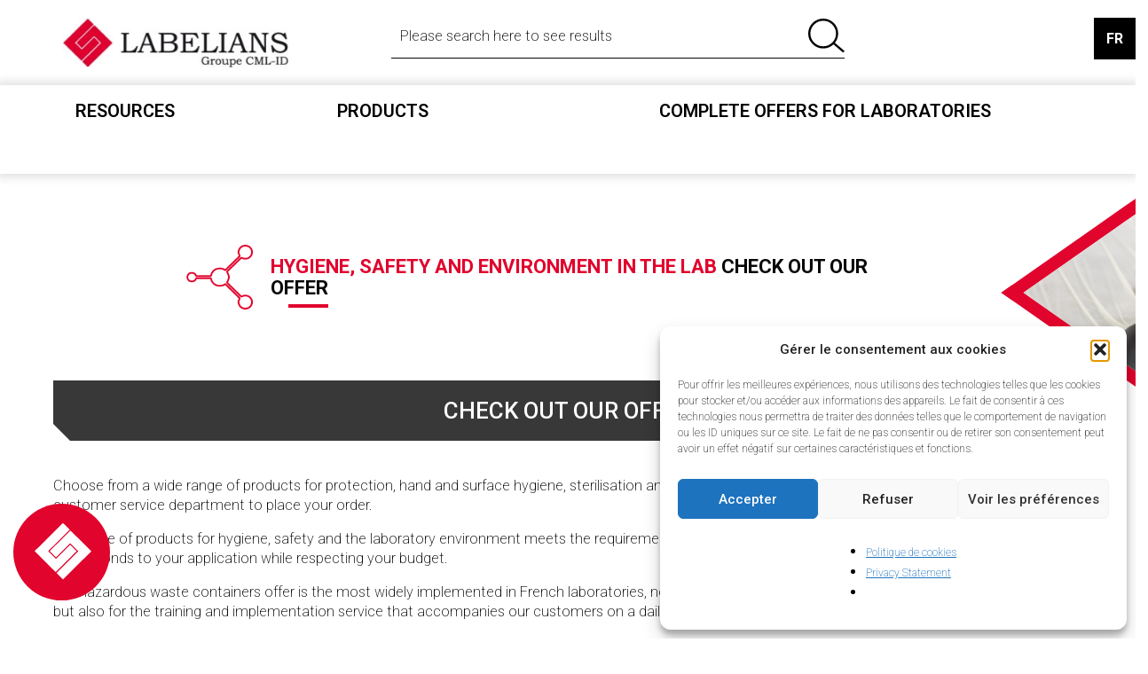

--- FILE ---
content_type: text/html; charset=UTF-8
request_url: https://labelians.fr/en/hygiene-safety-and-environment-in-the-laboratory/
body_size: 22531
content:
<!doctype html>
<html lang="en-GB" class="no-js">
<head>
	<meta charset="UTF-8">
	<title>Hygiene, safety and environment in the laboratory - LABELIANS</title>

	<link href="//www.google-analytics.com" rel="dns-prefetch">
	<link href="https://labelians.fr/wp-content/themes/labelians/img/icons/favicon.ico" rel="shortcut icon">
	<link href="https://labelians.fr/wp-content/themes/labelians/img/icons/touch.png" rel="apple-touch-icon-precomposed">
	
	<!-- Global site tag (gtag.js) - Google Analytics -->
<script async src="https://www.googletagmanager.com/gtag/js?id=G-E7XFMLGFGT"></script>
<script>
  window.dataLayer = window.dataLayer || [];
  function gtag(){dataLayer.push(arguments);}
  gtag('js', new Date());

  gtag('config', 'G-E7XFMLGFGT');
</script>
	
	<meta http-equiv="X-UA-Compatible" content="IE=edge,chrome=1">
	<meta name="viewport" content="width=device-width, initial-scale=1.0">

	<meta name='robots' content='index, follow, max-image-preview:large, max-snippet:-1, max-video-preview:-1' />

	<!-- This site is optimized with the Yoast SEO plugin v26.8 - https://yoast.com/product/yoast-seo-wordpress/ -->
	<meta name="description" content="Labelians offer you a wide range of products for protection, hand and surface hygiene, sterilisation and environmental protection for laboratories." />
	<link rel="canonical" href="https://labelians.fr/en/hygiene-safety-and-environment-in-the-laboratory/" />
	<meta property="og:locale" content="en_GB" />
	<meta property="og:type" content="article" />
	<meta property="og:title" content="Hygiene, safety and environment in the laboratory - LABELIANS" />
	<meta property="og:description" content="Labelians offer you a wide range of products for protection, hand and surface hygiene, sterilisation and environmental protection for laboratories." />
	<meta property="og:url" content="https://labelians.fr/en/hygiene-safety-and-environment-in-the-laboratory/" />
	<meta property="og:site_name" content="LABELIANS" />
	<meta property="article:modified_time" content="2022-10-14T09:20:17+00:00" />
	<meta name="twitter:card" content="summary_large_image" />
	<script type="application/ld+json" class="yoast-schema-graph">{"@context":"https://schema.org","@graph":[{"@type":"WebPage","@id":"https://labelians.fr/en/hygiene-safety-and-environment-in-the-laboratory/","url":"https://labelians.fr/en/hygiene-safety-and-environment-in-the-laboratory/","name":"Hygiene, safety and environment in the laboratory - LABELIANS","isPartOf":{"@id":"https://labelians.fr/en/#website"},"datePublished":"2022-01-14T17:58:12+00:00","dateModified":"2022-10-14T09:20:17+00:00","description":"Labelians offer you a wide range of products for protection, hand and surface hygiene, sterilisation and environmental protection for laboratories.","breadcrumb":{"@id":"https://labelians.fr/en/hygiene-safety-and-environment-in-the-laboratory/#breadcrumb"},"inLanguage":"en-GB","potentialAction":[{"@type":"ReadAction","target":["https://labelians.fr/en/hygiene-safety-and-environment-in-the-laboratory/"]}]},{"@type":"BreadcrumbList","@id":"https://labelians.fr/en/hygiene-safety-and-environment-in-the-laboratory/#breadcrumb","itemListElement":[{"@type":"ListItem","position":1,"name":"Accueil","item":"https://labelians.fr/en/"},{"@type":"ListItem","position":2,"name":"Hygiene, safety and environment in the laboratory"}]},{"@type":"WebSite","@id":"https://labelians.fr/en/#website","url":"https://labelians.fr/en/","name":"LABELIANS","description":"","publisher":{"@id":"https://labelians.fr/en/#organization"},"potentialAction":[{"@type":"SearchAction","target":{"@type":"EntryPoint","urlTemplate":"https://labelians.fr/en/?s={search_term_string}"},"query-input":{"@type":"PropertyValueSpecification","valueRequired":true,"valueName":"search_term_string"}}],"inLanguage":"en-GB"},{"@type":"Organization","@id":"https://labelians.fr/en/#organization","name":"Labelians","url":"https://labelians.fr/en/","logo":{"@type":"ImageObject","inLanguage":"en-GB","@id":"https://labelians.fr/en/#/schema/logo/image/","url":"https://labelians.fr/wp-content/uploads/2022/07/Logo-1.png","contentUrl":"https://labelians.fr/wp-content/uploads/2022/07/Logo-1.png","width":500,"height":500,"caption":"Labelians"},"image":{"@id":"https://labelians.fr/en/#/schema/logo/image/"},"sameAs":["https://www.linkedin.com/company/labelians/","https://www.youtube.com/channel/UCDMIGhCp4XFJ5D6qHgb6meQ"]}]}</script>
	<!-- / Yoast SEO plugin. -->


<link rel='dns-prefetch' href='//fonts.googleapis.com' />
<link rel="alternate" title="oEmbed (JSON)" type="application/json+oembed" href="https://labelians.fr/wp-json/oembed/1.0/embed?url=https%3A%2F%2Flabelians.fr%2Fen%2Fhygiene-safety-and-environment-in-the-laboratory%2F&#038;lang=en" />
<link rel="alternate" title="oEmbed (XML)" type="text/xml+oembed" href="https://labelians.fr/wp-json/oembed/1.0/embed?url=https%3A%2F%2Flabelians.fr%2Fen%2Fhygiene-safety-and-environment-in-the-laboratory%2F&#038;format=xml&#038;lang=en" />
<style id='wp-img-auto-sizes-contain-inline-css' type='text/css'>
img:is([sizes=auto i],[sizes^="auto," i]){contain-intrinsic-size:3000px 1500px}
/*# sourceURL=wp-img-auto-sizes-contain-inline-css */
</style>
<style id='wp-emoji-styles-inline-css' type='text/css'>

	img.wp-smiley, img.emoji {
		display: inline !important;
		border: none !important;
		box-shadow: none !important;
		height: 1em !important;
		width: 1em !important;
		margin: 0 0.07em !important;
		vertical-align: -0.1em !important;
		background: none !important;
		padding: 0 !important;
	}
/*# sourceURL=wp-emoji-styles-inline-css */
</style>
<link rel='stylesheet' id='wp-block-library-css' href='https://labelians.fr/wp-includes/css/dist/block-library/style.min.css?ver=6.9' media='all' />
<style id='classic-theme-styles-inline-css' type='text/css'>
/*! This file is auto-generated */
.wp-block-button__link{color:#fff;background-color:#32373c;border-radius:9999px;box-shadow:none;text-decoration:none;padding:calc(.667em + 2px) calc(1.333em + 2px);font-size:1.125em}.wp-block-file__button{background:#32373c;color:#fff;text-decoration:none}
/*# sourceURL=/wp-includes/css/classic-themes.min.css */
</style>
<style id='pdfemb-pdf-embedder-viewer-style-inline-css' type='text/css'>
.wp-block-pdfemb-pdf-embedder-viewer{max-width:none}

/*# sourceURL=https://labelians.fr/wp-content/plugins/pdf-embedder/block/build/style-index.css */
</style>
<style id='global-styles-inline-css' type='text/css'>
:root{--wp--preset--aspect-ratio--square: 1;--wp--preset--aspect-ratio--4-3: 4/3;--wp--preset--aspect-ratio--3-4: 3/4;--wp--preset--aspect-ratio--3-2: 3/2;--wp--preset--aspect-ratio--2-3: 2/3;--wp--preset--aspect-ratio--16-9: 16/9;--wp--preset--aspect-ratio--9-16: 9/16;--wp--preset--color--black: #000000;--wp--preset--color--cyan-bluish-gray: #abb8c3;--wp--preset--color--white: #ffffff;--wp--preset--color--pale-pink: #f78da7;--wp--preset--color--vivid-red: #cf2e2e;--wp--preset--color--luminous-vivid-orange: #ff6900;--wp--preset--color--luminous-vivid-amber: #fcb900;--wp--preset--color--light-green-cyan: #7bdcb5;--wp--preset--color--vivid-green-cyan: #00d084;--wp--preset--color--pale-cyan-blue: #8ed1fc;--wp--preset--color--vivid-cyan-blue: #0693e3;--wp--preset--color--vivid-purple: #9b51e0;--wp--preset--gradient--vivid-cyan-blue-to-vivid-purple: linear-gradient(135deg,rgb(6,147,227) 0%,rgb(155,81,224) 100%);--wp--preset--gradient--light-green-cyan-to-vivid-green-cyan: linear-gradient(135deg,rgb(122,220,180) 0%,rgb(0,208,130) 100%);--wp--preset--gradient--luminous-vivid-amber-to-luminous-vivid-orange: linear-gradient(135deg,rgb(252,185,0) 0%,rgb(255,105,0) 100%);--wp--preset--gradient--luminous-vivid-orange-to-vivid-red: linear-gradient(135deg,rgb(255,105,0) 0%,rgb(207,46,46) 100%);--wp--preset--gradient--very-light-gray-to-cyan-bluish-gray: linear-gradient(135deg,rgb(238,238,238) 0%,rgb(169,184,195) 100%);--wp--preset--gradient--cool-to-warm-spectrum: linear-gradient(135deg,rgb(74,234,220) 0%,rgb(151,120,209) 20%,rgb(207,42,186) 40%,rgb(238,44,130) 60%,rgb(251,105,98) 80%,rgb(254,248,76) 100%);--wp--preset--gradient--blush-light-purple: linear-gradient(135deg,rgb(255,206,236) 0%,rgb(152,150,240) 100%);--wp--preset--gradient--blush-bordeaux: linear-gradient(135deg,rgb(254,205,165) 0%,rgb(254,45,45) 50%,rgb(107,0,62) 100%);--wp--preset--gradient--luminous-dusk: linear-gradient(135deg,rgb(255,203,112) 0%,rgb(199,81,192) 50%,rgb(65,88,208) 100%);--wp--preset--gradient--pale-ocean: linear-gradient(135deg,rgb(255,245,203) 0%,rgb(182,227,212) 50%,rgb(51,167,181) 100%);--wp--preset--gradient--electric-grass: linear-gradient(135deg,rgb(202,248,128) 0%,rgb(113,206,126) 100%);--wp--preset--gradient--midnight: linear-gradient(135deg,rgb(2,3,129) 0%,rgb(40,116,252) 100%);--wp--preset--font-size--small: 13px;--wp--preset--font-size--medium: 20px;--wp--preset--font-size--large: 36px;--wp--preset--font-size--x-large: 42px;--wp--preset--spacing--20: 0.44rem;--wp--preset--spacing--30: 0.67rem;--wp--preset--spacing--40: 1rem;--wp--preset--spacing--50: 1.5rem;--wp--preset--spacing--60: 2.25rem;--wp--preset--spacing--70: 3.38rem;--wp--preset--spacing--80: 5.06rem;--wp--preset--shadow--natural: 6px 6px 9px rgba(0, 0, 0, 0.2);--wp--preset--shadow--deep: 12px 12px 50px rgba(0, 0, 0, 0.4);--wp--preset--shadow--sharp: 6px 6px 0px rgba(0, 0, 0, 0.2);--wp--preset--shadow--outlined: 6px 6px 0px -3px rgb(255, 255, 255), 6px 6px rgb(0, 0, 0);--wp--preset--shadow--crisp: 6px 6px 0px rgb(0, 0, 0);}:where(.is-layout-flex){gap: 0.5em;}:where(.is-layout-grid){gap: 0.5em;}body .is-layout-flex{display: flex;}.is-layout-flex{flex-wrap: wrap;align-items: center;}.is-layout-flex > :is(*, div){margin: 0;}body .is-layout-grid{display: grid;}.is-layout-grid > :is(*, div){margin: 0;}:where(.wp-block-columns.is-layout-flex){gap: 2em;}:where(.wp-block-columns.is-layout-grid){gap: 2em;}:where(.wp-block-post-template.is-layout-flex){gap: 1.25em;}:where(.wp-block-post-template.is-layout-grid){gap: 1.25em;}.has-black-color{color: var(--wp--preset--color--black) !important;}.has-cyan-bluish-gray-color{color: var(--wp--preset--color--cyan-bluish-gray) !important;}.has-white-color{color: var(--wp--preset--color--white) !important;}.has-pale-pink-color{color: var(--wp--preset--color--pale-pink) !important;}.has-vivid-red-color{color: var(--wp--preset--color--vivid-red) !important;}.has-luminous-vivid-orange-color{color: var(--wp--preset--color--luminous-vivid-orange) !important;}.has-luminous-vivid-amber-color{color: var(--wp--preset--color--luminous-vivid-amber) !important;}.has-light-green-cyan-color{color: var(--wp--preset--color--light-green-cyan) !important;}.has-vivid-green-cyan-color{color: var(--wp--preset--color--vivid-green-cyan) !important;}.has-pale-cyan-blue-color{color: var(--wp--preset--color--pale-cyan-blue) !important;}.has-vivid-cyan-blue-color{color: var(--wp--preset--color--vivid-cyan-blue) !important;}.has-vivid-purple-color{color: var(--wp--preset--color--vivid-purple) !important;}.has-black-background-color{background-color: var(--wp--preset--color--black) !important;}.has-cyan-bluish-gray-background-color{background-color: var(--wp--preset--color--cyan-bluish-gray) !important;}.has-white-background-color{background-color: var(--wp--preset--color--white) !important;}.has-pale-pink-background-color{background-color: var(--wp--preset--color--pale-pink) !important;}.has-vivid-red-background-color{background-color: var(--wp--preset--color--vivid-red) !important;}.has-luminous-vivid-orange-background-color{background-color: var(--wp--preset--color--luminous-vivid-orange) !important;}.has-luminous-vivid-amber-background-color{background-color: var(--wp--preset--color--luminous-vivid-amber) !important;}.has-light-green-cyan-background-color{background-color: var(--wp--preset--color--light-green-cyan) !important;}.has-vivid-green-cyan-background-color{background-color: var(--wp--preset--color--vivid-green-cyan) !important;}.has-pale-cyan-blue-background-color{background-color: var(--wp--preset--color--pale-cyan-blue) !important;}.has-vivid-cyan-blue-background-color{background-color: var(--wp--preset--color--vivid-cyan-blue) !important;}.has-vivid-purple-background-color{background-color: var(--wp--preset--color--vivid-purple) !important;}.has-black-border-color{border-color: var(--wp--preset--color--black) !important;}.has-cyan-bluish-gray-border-color{border-color: var(--wp--preset--color--cyan-bluish-gray) !important;}.has-white-border-color{border-color: var(--wp--preset--color--white) !important;}.has-pale-pink-border-color{border-color: var(--wp--preset--color--pale-pink) !important;}.has-vivid-red-border-color{border-color: var(--wp--preset--color--vivid-red) !important;}.has-luminous-vivid-orange-border-color{border-color: var(--wp--preset--color--luminous-vivid-orange) !important;}.has-luminous-vivid-amber-border-color{border-color: var(--wp--preset--color--luminous-vivid-amber) !important;}.has-light-green-cyan-border-color{border-color: var(--wp--preset--color--light-green-cyan) !important;}.has-vivid-green-cyan-border-color{border-color: var(--wp--preset--color--vivid-green-cyan) !important;}.has-pale-cyan-blue-border-color{border-color: var(--wp--preset--color--pale-cyan-blue) !important;}.has-vivid-cyan-blue-border-color{border-color: var(--wp--preset--color--vivid-cyan-blue) !important;}.has-vivid-purple-border-color{border-color: var(--wp--preset--color--vivid-purple) !important;}.has-vivid-cyan-blue-to-vivid-purple-gradient-background{background: var(--wp--preset--gradient--vivid-cyan-blue-to-vivid-purple) !important;}.has-light-green-cyan-to-vivid-green-cyan-gradient-background{background: var(--wp--preset--gradient--light-green-cyan-to-vivid-green-cyan) !important;}.has-luminous-vivid-amber-to-luminous-vivid-orange-gradient-background{background: var(--wp--preset--gradient--luminous-vivid-amber-to-luminous-vivid-orange) !important;}.has-luminous-vivid-orange-to-vivid-red-gradient-background{background: var(--wp--preset--gradient--luminous-vivid-orange-to-vivid-red) !important;}.has-very-light-gray-to-cyan-bluish-gray-gradient-background{background: var(--wp--preset--gradient--very-light-gray-to-cyan-bluish-gray) !important;}.has-cool-to-warm-spectrum-gradient-background{background: var(--wp--preset--gradient--cool-to-warm-spectrum) !important;}.has-blush-light-purple-gradient-background{background: var(--wp--preset--gradient--blush-light-purple) !important;}.has-blush-bordeaux-gradient-background{background: var(--wp--preset--gradient--blush-bordeaux) !important;}.has-luminous-dusk-gradient-background{background: var(--wp--preset--gradient--luminous-dusk) !important;}.has-pale-ocean-gradient-background{background: var(--wp--preset--gradient--pale-ocean) !important;}.has-electric-grass-gradient-background{background: var(--wp--preset--gradient--electric-grass) !important;}.has-midnight-gradient-background{background: var(--wp--preset--gradient--midnight) !important;}.has-small-font-size{font-size: var(--wp--preset--font-size--small) !important;}.has-medium-font-size{font-size: var(--wp--preset--font-size--medium) !important;}.has-large-font-size{font-size: var(--wp--preset--font-size--large) !important;}.has-x-large-font-size{font-size: var(--wp--preset--font-size--x-large) !important;}
:where(.wp-block-post-template.is-layout-flex){gap: 1.25em;}:where(.wp-block-post-template.is-layout-grid){gap: 1.25em;}
:where(.wp-block-term-template.is-layout-flex){gap: 1.25em;}:where(.wp-block-term-template.is-layout-grid){gap: 1.25em;}
:where(.wp-block-columns.is-layout-flex){gap: 2em;}:where(.wp-block-columns.is-layout-grid){gap: 2em;}
:root :where(.wp-block-pullquote){font-size: 1.5em;line-height: 1.6;}
/*# sourceURL=global-styles-inline-css */
</style>
<link rel='stylesheet' id='contact-form-7-css' href='https://labelians.fr/wp-content/plugins/contact-form-7/includes/css/styles.css?ver=6.1.4' media='all' />
<link rel='stylesheet' id='dashicons-css' href='https://labelians.fr/wp-includes/css/dashicons.min.css?ver=6.9' media='all' />
<link rel='stylesheet' id='rmp-menu-styles-css' href='https://labelians.fr/wp-content/uploads/rmp-menu/css/rmp-menu.css?ver=16.56.46' media='all' />
<link rel='stylesheet' id='cmplz-general-css' href='https://labelians.fr/wp-content/plugins/complianz-gdpr/assets/css/cookieblocker.min.css?ver=1766046273' media='all' />
<link rel='stylesheet' id='normalize-css' href='https://labelians.fr/wp-content/themes/labelians/normalize.css?ver=1.0' media='all' />
<link rel='stylesheet' id='owlcss-css' href='https://labelians.fr/wp-content/themes/labelians/css/owl.carousel.css?ver=1.0' media='all' />
<link rel='stylesheet' id='fa-css' href='https://labelians.fr/wp-content/themes/labelians/css/fontawesome-all.css?ver=1.0' media='all' />
<link rel='stylesheet' id='bootstrap-css' href='https://labelians.fr/wp-content/themes/labelians/css/bootstrap/bootstrap.css?ver=1.0' media='all' />
<link rel='stylesheet' id='googlefont-css' href='https://fonts.googleapis.com/css?family=Roboto%3A200%2C300%2C400%2C500%2C600%2C700&#038;ver=1.0' media='all' />
<link rel='stylesheet' id='animate-css' href='https://labelians.fr/wp-content/themes/labelians/css/animate.css?ver=1.0' media='all' />
<link rel='stylesheet' id='magnific-popupcss-css' href='https://labelians.fr/wp-content/themes/labelians/css/magnific-popup.css?ver=1.0' media='all' />
<link rel='stylesheet' id='html5blank-css' href='https://labelians.fr/wp-content/themes/labelians/style.css?ver=1.0' media='all' />
<link rel='stylesheet' id='maincss-css' href='https://labelians.fr/wp-content/themes/labelians/css/main.css?ver=1.0' media='all' />
<link rel='stylesheet' id='generalcss-css' href='https://labelians.fr/wp-content/themes/labelians/css/general.css' media='all' />
<!--n2css--><!--n2js--><script type="text/javascript" src="https://labelians.fr/wp-content/themes/labelians/js/lib/conditionizr-4.3.0.min.js?ver=4.3.0" id="conditionizr-js"></script>
<script type="text/javascript" src="https://labelians.fr/wp-content/themes/labelians/js/lib/modernizr-2.7.1.min.js?ver=2.7.1" id="modernizr-js"></script>
<script type="text/javascript" src="https://labelians.fr/wp-includes/js/jquery/jquery.min.js?ver=3.7.1" id="jquery-core-js"></script>
<script type="text/javascript" src="https://labelians.fr/wp-includes/js/jquery/jquery-migrate.min.js?ver=3.4.1" id="jquery-migrate-js"></script>
<script type="text/javascript" src="https://labelians.fr/wp-content/themes/labelians/js/velocity.min.js?ver=6.9" id="velocityjs-js"></script>
<script type="text/javascript" src="https://labelians.fr/wp-content/themes/labelians/js/velocity.ui.js?ver=6.9" id="velocityuijs-js"></script>
<script type="text/javascript" src="https://labelians.fr/wp-content/themes/labelians/js/owl.carousel.min.js?ver=1.0.0" id="owljs-js"></script>
<script type="text/javascript" src="https://labelians.fr/wp-content/themes/labelians/js/jquery.magnific-popup.min.js?ver=6.9" id="fancyboxjs-js"></script>
<script type="text/javascript" src="https://labelians.fr/wp-content/themes/labelians/js/scripts.js?ver=1.0.0" id="html5blankscripts-js"></script>
<script type="text/javascript" src="https://labelians.fr/wp-content/themes/labelians/js/customScript.js?ver=1.0.0" id="customScript-js"></script>
<link rel="https://api.w.org/" href="https://labelians.fr/wp-json/" /><link rel="alternate" title="JSON" type="application/json" href="https://labelians.fr/wp-json/wp/v2/pages/2698" />			<style>.cmplz-hidden {
					display: none !important;
				}</style><meta name="generator" content="Elementor 3.34.2; features: e_font_icon_svg, additional_custom_breakpoints; settings: css_print_method-external, google_font-enabled, font_display-swap">
			<style>
				.e-con.e-parent:nth-of-type(n+4):not(.e-lazyloaded):not(.e-no-lazyload),
				.e-con.e-parent:nth-of-type(n+4):not(.e-lazyloaded):not(.e-no-lazyload) * {
					background-image: none !important;
				}
				@media screen and (max-height: 1024px) {
					.e-con.e-parent:nth-of-type(n+3):not(.e-lazyloaded):not(.e-no-lazyload),
					.e-con.e-parent:nth-of-type(n+3):not(.e-lazyloaded):not(.e-no-lazyload) * {
						background-image: none !important;
					}
				}
				@media screen and (max-height: 640px) {
					.e-con.e-parent:nth-of-type(n+2):not(.e-lazyloaded):not(.e-no-lazyload),
					.e-con.e-parent:nth-of-type(n+2):not(.e-lazyloaded):not(.e-no-lazyload) * {
						background-image: none !important;
					}
				}
			</style>
				<script>
	// conditionizr.com
	// configure environment tests
	conditionizr.config({
		assets: 'https://labelians.fr/wp-content/themes/labelians',
		tests: {}
	});
	</script>
	
	<script>
document.addEventListener('DOMContentLoaded', function() {
  var searchInput = document.querySelector('#searchform input[name="s"]');
  var searchButton = document.querySelector('#searchform a[role="button"]');
  
  if (searchInput && searchButton) {
    searchButton.addEventListener('click', function(event) {
      event.preventDefault();
      var searchTerm = encodeURIComponent(searchInput.value);
      window.open('https://catalogue.labelians.fr/catalogsearch/result/?q=+' + searchTerm, '_blank');
    });
    
    searchInput.addEventListener('keydown', function(event) {
      if (event.keyCode === 13) {  // 13 is the Enter key code
        event.preventDefault();
        var searchTerm = encodeURIComponent(searchInput.value);
        window.open('https://catalogue.labelians.fr/catalogsearch/result/?q=+' + searchTerm, '_blank');
      }
    });
  }
});
</script>

</head>


<body data-cmplz=1 class="wp-singular page-template page-template-template-pageMetier-biologie page-template-template-pageMetier-biologie-php page page-id-2698 wp-theme-labelians hygiene-safety-and-environment-in-the-laboratory elementor-default elementor-kit-5804">

	<!-- wrapper -->
	<div class="wrapper">


		<!-- header -->

		<header class="header clear">
			<div class="container">
				<div class="header-wrap">
					<div class="polylang-sel">
						<a href="#" role="button">
							<img src="https://labelians.fr/wp-content/themes/labelians/img/user.svg" alt="Recherche" class="user-btn img-responsive">
						</a>
						<ul class="polylang-ul">	<li class="lang-item lang-item-61 lang-item-fr no-translation lang-item-first"><a lang="fr-FR" hreflang="fr-FR" href="https://labelians.fr/">fr</a></li>
	<li class="lang-item lang-item-72 lang-item-en current-lang"><a lang="en-GB" hreflang="en-GB" href="https://labelians.fr/en/hygiene-safety-and-environment-in-the-laboratory/" aria-current="true">en</a></li>
</ul>
					</div>

					<div class="row">
						<div class="col-xs-12 col-sm-3 ">
							<!-- logo -->
							<div class="logo">
								<a href="https://labelians.fr/en/">
									<!-- svg logo - toddmotto.com/mastering-svg-use-for-a-retina-web-fallbacks-with-png-script -->
									<img src="https://labelians.fr/wp-content/themes/labelians/img/logo.jpg" alt="Logo" class="logo-img img-responsive">
								</a>
							</div>
							<!-- /logo -->
						</div>
						<div class="col-xs-12 col-sm-9 col-md-8 col-lg-7">
							<div class="header-top">



								<div class="search-form" style="">

									<form id="searchform" class="wq-form-theme" action="https://labelians.fr/en">
									
																		
										<input id="recherche" name="s" type="text" placeholder="Please search here to see results" class="" required="">


										<a onclick="document.getElementById('searchform').submit(); return false;" href="#" role="button">
											<img src="https://labelians.fr/wp-content/themes/labelians/img/search.svg" alt="Recherche" class="search-btn img-responsive">

										</a>
									</form>
								</div>
							</div>
							<div class="visible-xs">
								<span class="menu-btn"><i class="fa fa-bars" aria-hidden="true"></i></span>
							</div>
							<!-- nav -->
							<nav class="nav disable-desktop" role="navigation">
							<ul id="menu-menu-principal-en" class="menu"><li id="menu-item-2984" class="menu-item menu-item-type-custom menu-item-object-custom menu-item-has-children menu-item-2984"><a href="#">RESOURCES</a>
<ul class="sub-menu">
	<li id="menu-item-2985" class="menu-item menu-item-type-post_type menu-item-object-page menu-item-2985"><a href="https://labelians.fr/en/directory/">Library</a></li>
</ul>
</li>
<li id="menu-item-2988" class="menu-item menu-item-type-custom menu-item-object-custom menu-item-has-children menu-item-2988"><a href="#">PRODUCTS</a>
<ul class="sub-menu">
	<li id="menu-item-2989" class="menu-item menu-item-type-custom menu-item-object-custom menu-item-2989"><a href="https://catalogue.labelians.fr/produits.html">Go to catalogue</a></li>
	<li id="menu-item-2991" class="menu-item menu-item-type-custom menu-item-object-custom menu-item-2991"><a href="https://labelians.fr/en/labelians-promotions/">ON SALE!</a></li>
</ul>
</li>
<li id="menu-item-2993" class="menu-item menu-item-type-custom menu-item-object-custom current-menu-ancestor current-menu-parent menu-item-has-children menu-item-2993"><a href="#">COMPLETE OFFERS FOR LABORATORIES</a>
<ul class="sub-menu">
	<li id="menu-item-2994" class="menu-item menu-item-type-post_type menu-item-object-page menu-item-2994"><a href="https://labelians.fr/en/laboratory-design-equipment-instrumentation-and-furnishing/">Laboratory design, equipment, instrumentation and furnishing</a></li>
	<li id="menu-item-2995" class="menu-item menu-item-type-post_type menu-item-object-page current-menu-item page_item page-item-2698 current_page_item menu-item-2995"><a href="https://labelians.fr/en/hygiene-safety-and-environment-in-the-laboratory/" aria-current="page">Hygiene, safety and environment in the laboratory</a></li>
	<li id="menu-item-2996" class="menu-item menu-item-type-post_type menu-item-object-page menu-item-2996"><a href="https://labelians.fr/en/laboratory-supplies/">Laboratory supplies</a></li>
</ul>
</li>
</ul>						</nav>
						<!-- /nav -->
					</div>


				</div>
			</div>
		</div>

	</header>
	<!-- /header -->

<main role="main">

  <div class="home-hero main-nav">
  <div class="hero-nav">
    <div class="container por">
      <nav class="nav" role="navigation">
        <ul id="menu-menu-principal-en-1" class="menu"><li class="menu-item menu-item-type-custom menu-item-object-custom menu-item-has-children menu-item-2984"><a href="#">RESOURCES</a>
<ul class="sub-menu">
	<li class="menu-item menu-item-type-post_type menu-item-object-page menu-item-2985"><a href="https://labelians.fr/en/directory/">Library</a></li>
</ul>
</li>
<li class="menu-item menu-item-type-custom menu-item-object-custom menu-item-has-children menu-item-2988"><a href="#">PRODUCTS</a>
<ul class="sub-menu">
	<li class="menu-item menu-item-type-custom menu-item-object-custom menu-item-2989"><a href="https://catalogue.labelians.fr/produits.html">Go to catalogue</a></li>
	<li class="menu-item menu-item-type-custom menu-item-object-custom menu-item-2991"><a href="https://labelians.fr/en/labelians-promotions/">ON SALE!</a></li>
</ul>
</li>
<li class="menu-item menu-item-type-custom menu-item-object-custom current-menu-ancestor current-menu-parent menu-item-has-children menu-item-2993"><a href="#">COMPLETE OFFERS FOR LABORATORIES</a>
<ul class="sub-menu">
	<li class="menu-item menu-item-type-post_type menu-item-object-page menu-item-2994"><a href="https://labelians.fr/en/laboratory-design-equipment-instrumentation-and-furnishing/">Laboratory design, equipment, instrumentation and furnishing</a></li>
	<li class="menu-item menu-item-type-post_type menu-item-object-page current-menu-item page_item page-item-2698 current_page_item menu-item-2995"><a href="https://labelians.fr/en/hygiene-safety-and-environment-in-the-laboratory/" aria-current="page">Hygiene, safety and environment in the laboratory</a></li>
	<li class="menu-item menu-item-type-post_type menu-item-object-page menu-item-2996"><a href="https://labelians.fr/en/laboratory-supplies/">Laboratory supplies</a></li>
</ul>
</li>
</ul>      </nav>
    </div>
  </div>
</div>

  <div class="container mt-4 mb-4 max-width-title">
  <div class="flex-row justify-content-center align-items-center triangle-title-container">
    <img src="https://labelians.fr/wp-content/uploads/2021/11/biologie-medicale.png" alt="icon" class="title-icon">
    <h2 class="titre-barre triangleTitle main-title left-red">
      <span>Hygiene, safety and environment in the lab</span>
      Check out our offer    </h2>
  </div>
  <div class="kwadrat">
    <div class="trojkat">
      <div class="trojkat_bg" >
      </div>
    </div>
  </div>
</div>
  <div class="max-width-1200">
    <div class="mb-4 .section_carousel-section">
  <div class="section_carousel-title-container mb-2">
    <h3 class="section_carousel-title">
      Check out our offer    </h3>
    <div class="section_carousel-icon">
      <img src="https://labelians.fr/wp-content/uploads/2021/11/offre-1.png" alt="">
    </div>
  </div>
  <div>
    <div class="section_carousel-text mb-2">
      <p>Choose from a wide range of products for protection, hand and surface hygiene, sterilisation and environmental protection for laboratories and contact our customer service department to place your order.</p>
<p>Our range of products for hygiene, safety and the laboratory environment meets the requirements of the standards in force and guarantees you a use that corresponds to your application while respecting your budget.</p>
<p>Our hazardous waste containers offer is the most widely implemented in French laboratories, not only for the quality and regulatory expertise associated with it, but also for the training and implementation service that accompanies our customers on a daily basis.</p>
<p>&nbsp;</p>
    </div>
        
    <div class="owl-carousel owl-theme custom-carousel section_carousel" data-loop="false">
                  <div class="carousel-card-container item">
              <div class="carousel-card-img-container">
                <img src="https://labelians.fr/wp-content/uploads/2022/01/hygiene-secu-environnement-HEAD-PROTECTION.png" alt="" class="carousel-card-img">
              </div>
              <div class="carousel-card-item" onclick="window.open('https://catalogue.labelians.fr/produits/protection-individuelle-et-hygi-ne/protection-de-la-t-te.html', '_blank');">
                <div class="carousel-card-icons">
                  <div class="carousel-card-icon-search">
                    <img src="https://labelians.fr/wp-content/uploads/2021/11/search.svg" alt="Search icon"
                         onclick="window.open('https://catalogue.labelians.fr/produits/protection-individuelle-et-hygi-ne/protection-de-la-t-te.html', '_blank');">
                  </div>
                  <div class="carousel-card-icon-link">
                    <img src="https://labelians.fr/wp-content/uploads/2021/11/Link.svg" alt="Link icon"
                         onclick="window.open('https://catalogue.labelians.fr/produits/protection-individuelle-et-hygi-ne/protection-de-la-t-te.html', '_blank');">
                  </div>
                </div>
                                  <h3 class="carousel-card-title">Head protection</h3>
                                                  <p class="carousel-card-text"> SAFETY</p>
                                <p class="carousel-card-subtext">Click to read</p>
              </div>
            </div>
                      <div class="carousel-card-container item">
              <div class="carousel-card-img-container">
                <img src="https://labelians.fr/wp-content/uploads/2022/01/hygiene-secu-environnement-HANDS-PROTECTION.png" alt="" class="carousel-card-img">
              </div>
              <div class="carousel-card-item" onclick="window.open('https://catalogue.labelians.fr/produits/protection-individuelle-et-hygi-ne/protection-des-mains.html', '_blank');">
                <div class="carousel-card-icons">
                  <div class="carousel-card-icon-search">
                    <img src="https://labelians.fr/wp-content/uploads/2021/11/search.svg" alt="Search icon"
                         onclick="window.open('https://catalogue.labelians.fr/produits/protection-individuelle-et-hygi-ne/protection-des-mains.html', '_blank');">
                  </div>
                  <div class="carousel-card-icon-link">
                    <img src="https://labelians.fr/wp-content/uploads/2021/11/Link.svg" alt="Link icon"
                         onclick="window.open('https://catalogue.labelians.fr/produits/protection-individuelle-et-hygi-ne/protection-des-mains.html', '_blank');">
                  </div>
                </div>
                                  <h3 class="carousel-card-title">Hands protection</h3>
                                                  <p class="carousel-card-text">SAFETY</p>
                                <p class="carousel-card-subtext">Click to read</p>
              </div>
            </div>
                      <div class="carousel-card-container item">
              <div class="carousel-card-img-container">
                <img src="https://labelians.fr/wp-content/uploads/2022/01/hygiene-secu-environnement-BODY-PROTECTION.png" alt="" class="carousel-card-img">
              </div>
              <div class="carousel-card-item" onclick="window.open('https://catalogue.labelians.fr/produits/protection-individuelle-et-hygi-ne/protection-du-corps.html', '_blank');">
                <div class="carousel-card-icons">
                  <div class="carousel-card-icon-search">
                    <img src="https://labelians.fr/wp-content/uploads/2021/11/search.svg" alt="Search icon"
                         onclick="window.open('https://catalogue.labelians.fr/produits/protection-individuelle-et-hygi-ne/protection-du-corps.html', '_blank');">
                  </div>
                  <div class="carousel-card-icon-link">
                    <img src="https://labelians.fr/wp-content/uploads/2021/11/Link.svg" alt="Link icon"
                         onclick="window.open('https://catalogue.labelians.fr/produits/protection-individuelle-et-hygi-ne/protection-du-corps.html', '_blank');">
                  </div>
                </div>
                                  <h3 class="carousel-card-title">Body protection</h3>
                                                  <p class="carousel-card-text"> SAFETY</p>
                                <p class="carousel-card-subtext">Click to read</p>
              </div>
            </div>
                      <div class="carousel-card-container item">
              <div class="carousel-card-img-container">
                <img src="https://labelians.fr/wp-content/uploads/2022/01/hygiene-secu-environnement-FEET-PROTECTION.png" alt="" class="carousel-card-img">
              </div>
              <div class="carousel-card-item" onclick="window.open('https://catalogue.labelians.fr/produits/protection-individuelle-et-hygi-ne/protection-des-pieds.html', '_blank');">
                <div class="carousel-card-icons">
                  <div class="carousel-card-icon-search">
                    <img src="https://labelians.fr/wp-content/uploads/2021/11/search.svg" alt="Search icon"
                         onclick="window.open('https://catalogue.labelians.fr/produits/protection-individuelle-et-hygi-ne/protection-des-pieds.html', '_blank');">
                  </div>
                  <div class="carousel-card-icon-link">
                    <img src="https://labelians.fr/wp-content/uploads/2021/11/Link.svg" alt="Link icon"
                         onclick="window.open('https://catalogue.labelians.fr/produits/protection-individuelle-et-hygi-ne/protection-des-pieds.html', '_blank');">
                  </div>
                </div>
                                  <h3 class="carousel-card-title">Protection des pieds</h3>
                                                  <p class="carousel-card-text">SAFETY</p>
                                <p class="carousel-card-subtext">Click to read</p>
              </div>
            </div>
                      <div class="carousel-card-container item">
              <div class="carousel-card-img-container">
                <img src="https://labelians.fr/wp-content/uploads/2022/01/hygiene-secu-environnement-MEDICAL-SHEETS.png" alt="" class="carousel-card-img">
              </div>
              <div class="carousel-card-item" onclick="window.open('https://catalogue.labelians.fr/produits/protection-individuelle-et-hygi-ne/protection-des-pieds.htmlhttps://labelians.fr/produits/protection-individuelle-et-hygi-ne/protection-des-pieds.html', '_blank');">
                <div class="carousel-card-icons">
                  <div class="carousel-card-icon-search">
                    <img src="https://labelians.fr/wp-content/uploads/2021/11/search.svg" alt="Search icon"
                         onclick="window.open('https://catalogue.labelians.fr/produits/protection-individuelle-et-hygi-ne/protection-des-pieds.htmlhttps://labelians.fr/produits/protection-individuelle-et-hygi-ne/protection-des-pieds.html', '_blank');">
                  </div>
                  <div class="carousel-card-icon-link">
                    <img src="https://labelians.fr/wp-content/uploads/2021/11/Link.svg" alt="Link icon"
                         onclick="window.open('https://catalogue.labelians.fr/produits/protection-individuelle-et-hygi-ne/protection-des-pieds.htmlhttps://labelians.fr/produits/protection-individuelle-et-hygi-ne/protection-des-pieds.html', '_blank');">
                  </div>
                </div>
                                  <h3 class="carousel-card-title">Medical sheets</h3>
                                                  <p class="carousel-card-text">HYGIENE</p>
                                <p class="carousel-card-subtext">Click to read</p>
              </div>
            </div>
                      <div class="carousel-card-container item">
              <div class="carousel-card-img-container">
                <img src="https://labelians.fr/wp-content/uploads/2022/01/hygiene-secu-environnement-CLEANING-WIPES.png" alt="" class="carousel-card-img">
              </div>
              <div class="carousel-card-item" onclick="window.open('https://catalogue.labelians.fr/produits/protection-individuelle-et-hygi-ne/essuyage.html', '_blank');">
                <div class="carousel-card-icons">
                  <div class="carousel-card-icon-search">
                    <img src="https://labelians.fr/wp-content/uploads/2021/11/search.svg" alt="Search icon"
                         onclick="window.open('https://catalogue.labelians.fr/produits/protection-individuelle-et-hygi-ne/essuyage.html', '_blank');">
                  </div>
                  <div class="carousel-card-icon-link">
                    <img src="https://labelians.fr/wp-content/uploads/2021/11/Link.svg" alt="Link icon"
                         onclick="window.open('https://catalogue.labelians.fr/produits/protection-individuelle-et-hygi-ne/essuyage.html', '_blank');">
                  </div>
                </div>
                                  <h3 class="carousel-card-title">Cleaning wipes</h3>
                                                  <p class="carousel-card-text">HYGIENE</p>
                                <p class="carousel-card-subtext">Click to read</p>
              </div>
            </div>
                      <div class="carousel-card-container item">
              <div class="carousel-card-img-container">
                <img src="https://labelians.fr/wp-content/uploads/2022/01/hygiene-secu-environnement-SURFACE-PROTECTION.png" alt="" class="carousel-card-img">
              </div>
              <div class="carousel-card-item" onclick="window.open('https://catalogue.labelians.fr/produits/protection-individuelle-et-hygi-ne/protection-de-surface.html', '_blank');">
                <div class="carousel-card-icons">
                  <div class="carousel-card-icon-search">
                    <img src="https://labelians.fr/wp-content/uploads/2021/11/search.svg" alt="Search icon"
                         onclick="window.open('https://catalogue.labelians.fr/produits/protection-individuelle-et-hygi-ne/protection-de-surface.html', '_blank');">
                  </div>
                  <div class="carousel-card-icon-link">
                    <img src="https://labelians.fr/wp-content/uploads/2021/11/Link.svg" alt="Link icon"
                         onclick="window.open('https://catalogue.labelians.fr/produits/protection-individuelle-et-hygi-ne/protection-de-surface.html', '_blank');">
                  </div>
                </div>
                                  <h3 class="carousel-card-title">Surface protection</h3>
                                                  <p class="carousel-card-text">HYGIENE</p>
                                <p class="carousel-card-subtext">Click to read</p>
              </div>
            </div>
                      <div class="carousel-card-container item">
              <div class="carousel-card-img-container">
                <img src="https://labelians.fr/wp-content/uploads/2022/01/hygiene-secu-environnement-HANDS-HYGIENE-1.png" alt="" class="carousel-card-img">
              </div>
              <div class="carousel-card-item" onclick="window.open('https://catalogue.labelians.fr/produits/protection-individuelle-et-hygi-ne/hygi-ne-des-mains.html', '_blank');">
                <div class="carousel-card-icons">
                  <div class="carousel-card-icon-search">
                    <img src="https://labelians.fr/wp-content/uploads/2021/11/search.svg" alt="Search icon"
                         onclick="window.open('https://catalogue.labelians.fr/produits/protection-individuelle-et-hygi-ne/hygi-ne-des-mains.html', '_blank');">
                  </div>
                  <div class="carousel-card-icon-link">
                    <img src="https://labelians.fr/wp-content/uploads/2021/11/Link.svg" alt="Link icon"
                         onclick="window.open('https://catalogue.labelians.fr/produits/protection-individuelle-et-hygi-ne/hygi-ne-des-mains.html', '_blank');">
                  </div>
                </div>
                                  <h3 class="carousel-card-title">Hands hygiene</h3>
                                                  <p class="carousel-card-text">HYGIENE</p>
                                <p class="carousel-card-subtext">Click to read</p>
              </div>
            </div>
                      <div class="carousel-card-container item">
              <div class="carousel-card-img-container">
                <img src="https://labelians.fr/wp-content/uploads/2022/01/hygiene-secu-environnement-DETERGENTS-AND-CLEANING-AGENTS.png" alt="" class="carousel-card-img">
              </div>
              <div class="carousel-card-item" onclick="window.open('https://catalogue.labelians.fr/produits/protection-individuelle-et-hygi-ne/hygi-ne-des-mains.html', '_blank');">
                <div class="carousel-card-icons">
                  <div class="carousel-card-icon-search">
                    <img src="https://labelians.fr/wp-content/uploads/2021/11/search.svg" alt="Search icon"
                         onclick="window.open('https://catalogue.labelians.fr/produits/protection-individuelle-et-hygi-ne/hygi-ne-des-mains.html', '_blank');">
                  </div>
                  <div class="carousel-card-icon-link">
                    <img src="https://labelians.fr/wp-content/uploads/2021/11/Link.svg" alt="Link icon"
                         onclick="window.open('https://catalogue.labelians.fr/produits/protection-individuelle-et-hygi-ne/hygi-ne-des-mains.html', '_blank');">
                  </div>
                </div>
                                  <h3 class="carousel-card-title">Cleaning agents</h3>
                                                  <p class="carousel-card-text">HYGIENE</p>
                                <p class="carousel-card-subtext">Click to read</p>
              </div>
            </div>
                      <div class="carousel-card-container item">
              <div class="carousel-card-img-container">
                <img src="https://labelians.fr/wp-content/uploads/2022/01/hygiene-secu-environnement-DESINFECTANTS.png" alt="" class="carousel-card-img">
              </div>
              <div class="carousel-card-item" onclick="window.open('https://catalogue.labelians.fr/produits/protection-individuelle-et-hygi-ne/d-sinfectant.html', '_blank');">
                <div class="carousel-card-icons">
                  <div class="carousel-card-icon-search">
                    <img src="https://labelians.fr/wp-content/uploads/2021/11/search.svg" alt="Search icon"
                         onclick="window.open('https://catalogue.labelians.fr/produits/protection-individuelle-et-hygi-ne/d-sinfectant.html', '_blank');">
                  </div>
                  <div class="carousel-card-icon-link">
                    <img src="https://labelians.fr/wp-content/uploads/2021/11/Link.svg" alt="Link icon"
                         onclick="window.open('https://catalogue.labelians.fr/produits/protection-individuelle-et-hygi-ne/d-sinfectant.html', '_blank');">
                  </div>
                </div>
                                  <h3 class="carousel-card-title">Disinfectants</h3>
                                                  <p class="carousel-card-text">HYGIENE</p>
                                <p class="carousel-card-subtext">Click to read</p>
              </div>
            </div>
                      <div class="carousel-card-container item">
              <div class="carousel-card-img-container">
                <img src="https://labelians.fr/wp-content/uploads/2022/01/hygiene-secu-environnement-SURFACES-HYGIENE-CONTROL.png" alt="" class="carousel-card-img">
              </div>
              <div class="carousel-card-item" onclick="window.open('https://catalogue.labelians.fr/produits/protection-individuelle-et-hygi-ne/d-sinfectant.html', '_blank');">
                <div class="carousel-card-icons">
                  <div class="carousel-card-icon-search">
                    <img src="https://labelians.fr/wp-content/uploads/2021/11/search.svg" alt="Search icon"
                         onclick="window.open('https://catalogue.labelians.fr/produits/protection-individuelle-et-hygi-ne/d-sinfectant.html', '_blank');">
                  </div>
                  <div class="carousel-card-icon-link">
                    <img src="https://labelians.fr/wp-content/uploads/2021/11/Link.svg" alt="Link icon"
                         onclick="window.open('https://catalogue.labelians.fr/produits/protection-individuelle-et-hygi-ne/d-sinfectant.html', '_blank');">
                  </div>
                </div>
                                  <h3 class="carousel-card-title">Surface control</h3>
                                                  <p class="carousel-card-text">HYGIENE</p>
                                <p class="carousel-card-subtext">Click to read</p>
              </div>
            </div>
                      <div class="carousel-card-container item">
              <div class="carousel-card-img-container">
                <img src="https://labelians.fr/wp-content/uploads/2022/01/hygiene-secu-environnement-INDIVIDUAL-PROTECTION-KIT.png" alt="" class="carousel-card-img">
              </div>
              <div class="carousel-card-item" onclick="window.open('https://catalogue.labelians.fr/produits/protection-individuelle-et-hygi-ne/kit-de-protection-individuelle.html', '_blank');">
                <div class="carousel-card-icons">
                  <div class="carousel-card-icon-search">
                    <img src="https://labelians.fr/wp-content/uploads/2021/11/search.svg" alt="Search icon"
                         onclick="window.open('https://catalogue.labelians.fr/produits/protection-individuelle-et-hygi-ne/kit-de-protection-individuelle.html', '_blank');">
                  </div>
                  <div class="carousel-card-icon-link">
                    <img src="https://labelians.fr/wp-content/uploads/2021/11/Link.svg" alt="Link icon"
                         onclick="window.open('https://catalogue.labelians.fr/produits/protection-individuelle-et-hygi-ne/kit-de-protection-individuelle.html', '_blank');">
                  </div>
                </div>
                                  <h3 class="carousel-card-title">Protection kit</h3>
                                                  <p class="carousel-card-text">SECURITE</p>
                                <p class="carousel-card-subtext">Click to read</p>
              </div>
            </div>
                      <div class="carousel-card-container item">
              <div class="carousel-card-img-container">
                <img src="https://labelians.fr/wp-content/uploads/2022/01/hygiene-secu-environnement-STERILISATION.png" alt="" class="carousel-card-img">
              </div>
              <div class="carousel-card-item" onclick="window.open('https://catalogue.labelians.fr/produits/protection-individuelle-et-hygi-ne/st-rilisation.html', '_blank');">
                <div class="carousel-card-icons">
                  <div class="carousel-card-icon-search">
                    <img src="https://labelians.fr/wp-content/uploads/2021/11/search.svg" alt="Search icon"
                         onclick="window.open('https://catalogue.labelians.fr/produits/protection-individuelle-et-hygi-ne/st-rilisation.html', '_blank');">
                  </div>
                  <div class="carousel-card-icon-link">
                    <img src="https://labelians.fr/wp-content/uploads/2021/11/Link.svg" alt="Link icon"
                         onclick="window.open('https://catalogue.labelians.fr/produits/protection-individuelle-et-hygi-ne/st-rilisation.html', '_blank');">
                  </div>
                </div>
                                  <h3 class="carousel-card-title">Sterilisation</h3>
                                                  <p class="carousel-card-text">HYGIENE</p>
                                <p class="carousel-card-subtext">Click to read</p>
              </div>
            </div>
                      <div class="carousel-card-container item">
              <div class="carousel-card-img-container">
                <img src="https://labelians.fr/wp-content/uploads/2022/01/hygiene-secu-environnement-INDIVIDUAL-GAZ-DETECTION.png" alt="" class="carousel-card-img">
              </div>
              <div class="carousel-card-item" onclick="window.open('https://catalogue.labelians.fr/produits/protection-individuelle-et-hygi-ne/d-tecteur-de-gaz-individuel.html', '_blank');">
                <div class="carousel-card-icons">
                  <div class="carousel-card-icon-search">
                    <img src="https://labelians.fr/wp-content/uploads/2021/11/search.svg" alt="Search icon"
                         onclick="window.open('https://catalogue.labelians.fr/produits/protection-individuelle-et-hygi-ne/d-tecteur-de-gaz-individuel.html', '_blank');">
                  </div>
                  <div class="carousel-card-icon-link">
                    <img src="https://labelians.fr/wp-content/uploads/2021/11/Link.svg" alt="Link icon"
                         onclick="window.open('https://catalogue.labelians.fr/produits/protection-individuelle-et-hygi-ne/d-tecteur-de-gaz-individuel.html', '_blank');">
                  </div>
                </div>
                                  <h3 class="carousel-card-title">Gaz detection</h3>
                                                  <p class="carousel-card-text">ENVIRONNEMENT</p>
                                <p class="carousel-card-subtext">Click to read</p>
              </div>
            </div>
                      <div class="carousel-card-container item">
              <div class="carousel-card-img-container">
                <img src="https://labelians.fr/wp-content/uploads/2022/01/hygiene-secu-environnement-INSECT-CONTROL.png" alt="" class="carousel-card-img">
              </div>
              <div class="carousel-card-item" onclick="window.open('https://catalogue.labelians.fr/produits/protection-individuelle-et-hygi-ne/insecticide.htmll', '_blank');">
                <div class="carousel-card-icons">
                  <div class="carousel-card-icon-search">
                    <img src="https://labelians.fr/wp-content/uploads/2021/11/search.svg" alt="Search icon"
                         onclick="window.open('https://catalogue.labelians.fr/produits/protection-individuelle-et-hygi-ne/insecticide.htmll', '_blank');">
                  </div>
                  <div class="carousel-card-icon-link">
                    <img src="https://labelians.fr/wp-content/uploads/2021/11/Link.svg" alt="Link icon"
                         onclick="window.open('https://catalogue.labelians.fr/produits/protection-individuelle-et-hygi-ne/insecticide.htmll', '_blank');">
                  </div>
                </div>
                                  <h3 class="carousel-card-title">Insects control</h3>
                                                  <p class="carousel-card-text">HYGIENE</p>
                                <p class="carousel-card-subtext">Click to read</p>
              </div>
            </div>
                      <div class="carousel-card-container item">
              <div class="carousel-card-img-container">
                <img src="https://labelians.fr/wp-content/uploads/2022/01/hygiene-secu-environnement-CONTAINERS-AND-BAGS-FOR-BIOLOGICAL-WASTE.png" alt="" class="carousel-card-img">
              </div>
              <div class="carousel-card-item" onclick="window.open('https://catalogue.labelians.fr/produits/dechet-et-environnement/container-et-sac-pour-d-chets-biologiques.html', '_blank');">
                <div class="carousel-card-icons">
                  <div class="carousel-card-icon-search">
                    <img src="https://labelians.fr/wp-content/uploads/2021/11/search.svg" alt="Search icon"
                         onclick="window.open('https://catalogue.labelians.fr/produits/dechet-et-environnement/container-et-sac-pour-d-chets-biologiques.html', '_blank');">
                  </div>
                  <div class="carousel-card-icon-link">
                    <img src="https://labelians.fr/wp-content/uploads/2021/11/Link.svg" alt="Link icon"
                         onclick="window.open('https://catalogue.labelians.fr/produits/dechet-et-environnement/container-et-sac-pour-d-chets-biologiques.html', '_blank');">
                  </div>
                </div>
                                  <h3 class="carousel-card-title">Waste </h3>
                                                  <p class="carousel-card-text">SAFETY</p>
                                <p class="carousel-card-subtext">Click to read</p>
              </div>
            </div>
                      <div class="carousel-card-container item">
              <div class="carousel-card-img-container">
                <img src="https://labelians.fr/wp-content/uploads/2022/01/hygiene-secu-environnement-CONTAINERS-POUR-DECHETS-CHIMIQUES-1.png" alt="" class="carousel-card-img">
              </div>
              <div class="carousel-card-item" onclick="window.open('https://catalogue.labelians.fr/produits/dechet-et-environnement/container-pour-d-chets-chimiques.html', '_blank');">
                <div class="carousel-card-icons">
                  <div class="carousel-card-icon-search">
                    <img src="https://labelians.fr/wp-content/uploads/2021/11/search.svg" alt="Search icon"
                         onclick="window.open('https://catalogue.labelians.fr/produits/dechet-et-environnement/container-pour-d-chets-chimiques.html', '_blank');">
                  </div>
                  <div class="carousel-card-icon-link">
                    <img src="https://labelians.fr/wp-content/uploads/2021/11/Link.svg" alt="Link icon"
                         onclick="window.open('https://catalogue.labelians.fr/produits/dechet-et-environnement/container-pour-d-chets-chimiques.html', '_blank');">
                  </div>
                </div>
                                  <h3 class="carousel-card-title">Waste</h3>
                                                  <p class="carousel-card-text">SAFETY</p>
                                <p class="carousel-card-subtext">Click to read</p>
              </div>
            </div>
                      <div class="carousel-card-container item">
              <div class="carousel-card-img-container">
                <img src="https://labelians.fr/wp-content/uploads/2022/01/hygiene-secu-environnement-CYTOTOXIC-WASTE-CONTAINERS.png" alt="" class="carousel-card-img">
              </div>
              <div class="carousel-card-item" onclick="window.open('https://catalogue.labelians.fr/produits/dechet-et-environnement/containers-pour-d-chets-cytotoxiques.html', '_blank');">
                <div class="carousel-card-icons">
                  <div class="carousel-card-icon-search">
                    <img src="https://labelians.fr/wp-content/uploads/2021/11/search.svg" alt="Search icon"
                         onclick="window.open('https://catalogue.labelians.fr/produits/dechet-et-environnement/containers-pour-d-chets-cytotoxiques.html', '_blank');">
                  </div>
                  <div class="carousel-card-icon-link">
                    <img src="https://labelians.fr/wp-content/uploads/2021/11/Link.svg" alt="Link icon"
                         onclick="window.open('https://catalogue.labelians.fr/produits/dechet-et-environnement/containers-pour-d-chets-cytotoxiques.html', '_blank');">
                  </div>
                </div>
                                  <h3 class="carousel-card-title">Waste</h3>
                                                  <p class="carousel-card-text">SAFETY</p>
                                <p class="carousel-card-subtext">Click to read</p>
              </div>
            </div>
                      <div class="carousel-card-container item">
              <div class="carousel-card-img-container">
                <img src="https://labelians.fr/wp-content/uploads/2022/01/hygiene-secu-environnement-CONTAINERS-FOR-ANATOMIC-PARTS.png" alt="" class="carousel-card-img">
              </div>
              <div class="carousel-card-item" onclick="window.open('https://catalogue.labelians.fr/produits/dechet-et-environnement/container-pour-pi-ce-anatomique.html', '_blank');">
                <div class="carousel-card-icons">
                  <div class="carousel-card-icon-search">
                    <img src="https://labelians.fr/wp-content/uploads/2021/11/search.svg" alt="Search icon"
                         onclick="window.open('https://catalogue.labelians.fr/produits/dechet-et-environnement/container-pour-pi-ce-anatomique.html', '_blank');">
                  </div>
                  <div class="carousel-card-icon-link">
                    <img src="https://labelians.fr/wp-content/uploads/2021/11/Link.svg" alt="Link icon"
                         onclick="window.open('https://catalogue.labelians.fr/produits/dechet-et-environnement/container-pour-pi-ce-anatomique.html', '_blank');">
                  </div>
                </div>
                                  <h3 class="carousel-card-title">Containers for anatomic parts</h3>
                                                  <p class="carousel-card-text">SAFETY</p>
                                <p class="carousel-card-subtext">Click to read</p>
              </div>
            </div>
                      <div class="carousel-card-container item">
              <div class="carousel-card-img-container">
                <img src="https://labelians.fr/wp-content/uploads/2022/01/hygiene-secu-environnement-NOT-HAZARDOUS-WASTE.png" alt="" class="carousel-card-img">
              </div>
              <div class="carousel-card-item" onclick="window.open('https://catalogue.labelians.fr/produits/dechet-et-environnement/container-et-sac-pour-d-chets-m-nagers.html', '_blank');">
                <div class="carousel-card-icons">
                  <div class="carousel-card-icon-search">
                    <img src="https://labelians.fr/wp-content/uploads/2021/11/search.svg" alt="Search icon"
                         onclick="window.open('https://catalogue.labelians.fr/produits/dechet-et-environnement/container-et-sac-pour-d-chets-m-nagers.html', '_blank');">
                  </div>
                  <div class="carousel-card-icon-link">
                    <img src="https://labelians.fr/wp-content/uploads/2021/11/Link.svg" alt="Link icon"
                         onclick="window.open('https://catalogue.labelians.fr/produits/dechet-et-environnement/container-et-sac-pour-d-chets-m-nagers.html', '_blank');">
                  </div>
                </div>
                                  <h3 class="carousel-card-title">Waste bins</h3>
                                                  <p class="carousel-card-text">HYGIENE</p>
                                <p class="carousel-card-subtext">Click to read</p>
              </div>
            </div>
              </div>

      </div>
</div>


<div class="mb-4 .section_carousel-section">
  <div class="section_carousel-title-container mb-2">
    <h3 class="section_carousel-title">
      HYGIENE, SAFETY & LAB ENVIRONMENT LATEST NEWS    </h3>
    <div class="section_carousel-icon">
      <img src="https://labelians.fr/wp-content/uploads/2021/11/actu.png" alt="">
    </div>
  </div>
  <div>
    <div class="section_carousel-text mb-2">
      <p style="text-align: justify;">Expertise articles, news from the world of laboratory safety, hygiene and environment, sharing of experience with your colleagues, discovery of the life of LABELIANS&#8230; Stay informed of all the news we have in common.</p>
    </div>
        
    <div class="owl-carousel owl-theme custom-carousel section_carousel" data-loop="false">
                  <div class="carousel-card-container item">
              <div class="carousel-card-img-container">
                <img src="https://labelians.fr/wp-content/uploads/2022/10/7.png" alt="" class="carousel-card-img">
              </div>
              <div class="carousel-card-item" onclick="window.open('https://www.laviedulabo.fr/en/ffp-masks-choose-efficiency/', '_blank');">
                <div class="carousel-card-icons">
                  <div class="carousel-card-icon-search">
                    <img src="https://labelians.fr/wp-content/uploads/2021/11/search.svg" alt="Search icon"
                         onclick="window.open('https://www.laviedulabo.fr/en/ffp-masks-choose-efficiency/', '_blank');">
                  </div>
                  <div class="carousel-card-icon-link">
                    <img src="https://labelians.fr/wp-content/uploads/2021/11/Link.svg" alt="Link icon"
                         onclick="window.open('https://www.laviedulabo.fr/en/ffp-masks-choose-efficiency/', '_blank');">
                  </div>
                </div>
                                  <h3 class="carousel-card-title">FFP masks : Choose efficiency !</h3>
                                                  <p class="carousel-card-text">NEWS</p>
                                <p class="carousel-card-subtext">Click to read</p>
              </div>
            </div>
                      <div class="carousel-card-container item">
              <div class="carousel-card-img-container">
                <img src="https://labelians.fr/wp-content/uploads/2022/06/VIGNETTES-DOCUTHEQUE-25.png" alt="" class="carousel-card-img">
              </div>
              <div class="carousel-card-item" onclick="window.open('https://www.laviedulabo.fr/en/control-and-storage-how-to-wash-laboratory-glassware/', '_blank');">
                <div class="carousel-card-icons">
                  <div class="carousel-card-icon-search">
                    <img src="https://labelians.fr/wp-content/uploads/2021/11/search.svg" alt="Search icon"
                         onclick="window.open('https://www.laviedulabo.fr/en/control-and-storage-how-to-wash-laboratory-glassware/', '_blank');">
                  </div>
                  <div class="carousel-card-icon-link">
                    <img src="https://labelians.fr/wp-content/uploads/2021/11/Link.svg" alt="Link icon"
                         onclick="window.open('https://www.laviedulabo.fr/en/control-and-storage-how-to-wash-laboratory-glassware/', '_blank');">
                  </div>
                </div>
                                  <h3 class="carousel-card-title">Control and storage</h3>
                                                  <p class="carousel-card-text">How to wash laboratory glassware ?</p>
                                <p class="carousel-card-subtext">Click to read</p>
              </div>
            </div>
                      <div class="carousel-card-container item">
              <div class="carousel-card-img-container">
                <img src="https://labelians.fr/wp-content/uploads/2022/06/VIGNETTES-DOCUTHEQUE-26.png" alt="" class="carousel-card-img">
              </div>
              <div class="carousel-card-item" onclick="window.open('https://www.laviedulabo.fr/en/4-things-you-must-know-to-improve-bathing-water-quality/', '_blank');">
                <div class="carousel-card-icons">
                  <div class="carousel-card-icon-search">
                    <img src="https://labelians.fr/wp-content/uploads/2021/11/search.svg" alt="Search icon"
                         onclick="window.open('https://www.laviedulabo.fr/en/4-things-you-must-know-to-improve-bathing-water-quality/', '_blank');">
                  </div>
                  <div class="carousel-card-icon-link">
                    <img src="https://labelians.fr/wp-content/uploads/2021/11/Link.svg" alt="Link icon"
                         onclick="window.open('https://www.laviedulabo.fr/en/4-things-you-must-know-to-improve-bathing-water-quality/', '_blank');">
                  </div>
                </div>
                                  <h3 class="carousel-card-title">4 things you must know to improve bathing water quality</h3>
                                                  <p class="carousel-card-text">NEWS</p>
                                <p class="carousel-card-subtext">Click to read</p>
              </div>
            </div>
                      <div class="carousel-card-container item">
              <div class="carousel-card-img-container">
                <img src="https://labelians.fr/wp-content/uploads/2022/01/hygiene-secu-environnement-How-to-manage-chemical-spills-in-a-laboratory.png" alt="" class="carousel-card-img">
              </div>
              <div class="carousel-card-item" onclick="window.open('https://labelians.laviedulabo.fr/comment-gerer-les-deversements-de-produits-chimiques-dans-un-laboratoire/', '_blank');">
                <div class="carousel-card-icons">
                  <div class="carousel-card-icon-search">
                    <img src="https://labelians.fr/wp-content/uploads/2021/11/search.svg" alt="Search icon"
                         onclick="window.open('https://labelians.laviedulabo.fr/comment-gerer-les-deversements-de-produits-chimiques-dans-un-laboratoire/', '_blank');">
                  </div>
                  <div class="carousel-card-icon-link">
                    <img src="https://labelians.fr/wp-content/uploads/2021/11/Link.svg" alt="Link icon"
                         onclick="window.open('https://labelians.laviedulabo.fr/comment-gerer-les-deversements-de-produits-chimiques-dans-un-laboratoire/', '_blank');">
                  </div>
                </div>
                                  <h3 class="carousel-card-title">Manage spills</h3>
                                                  <p class="carousel-card-text">IN THE LAB</p>
                                <p class="carousel-card-subtext">Click to read</p>
              </div>
            </div>
                      <div class="carousel-card-container item">
              <div class="carousel-card-img-container">
                <img src="https://labelians.fr/wp-content/uploads/2022/01/EN-ACTU-NEWS-WELCOME-HOME.png" alt="" class="carousel-card-img">
              </div>
              <div class="carousel-card-item" onclick="window.open('https://labelians.laviedulabo.fr/bienvenue-chez-vous/', '_blank');">
                <div class="carousel-card-icons">
                  <div class="carousel-card-icon-search">
                    <img src="https://labelians.fr/wp-content/uploads/2021/11/search.svg" alt="Search icon"
                         onclick="window.open('https://labelians.laviedulabo.fr/bienvenue-chez-vous/', '_blank');">
                  </div>
                  <div class="carousel-card-icon-link">
                    <img src="https://labelians.fr/wp-content/uploads/2021/11/Link.svg" alt="Link icon"
                         onclick="window.open('https://labelians.laviedulabo.fr/bienvenue-chez-vous/', '_blank');">
                  </div>
                </div>
                                  <h3 class="carousel-card-title">Welcome home !</h3>
                                                  <p class="carousel-card-text"> NEWS</p>
                                <p class="carousel-card-subtext">Click to read</p>
              </div>
            </div>
              </div>

      </div>
</div>


<div class="mb-4 .section_carousel-section">
  <div class="section_carousel-title-container mb-2">
    <h3 class="section_carousel-title">
      SHARE WITH YOUR PEERS    </h3>
    <div class="section_carousel-icon">
      <img src="https://labelians.fr/wp-content/uploads/2021/11/experience.png" alt="">
    </div>
  </div>
  <div>
    <div class="section_carousel-text mb-2">
      <p>They are directors of medical laboratories, laboratory technicians, buyers in a grouping, patients&#8230; They share their experience, their problems and the way they solved them.</p>
<p>At LABELIANS we like to find solutions for you, and share them with you!</p>
<p>Want to share your own experience? Please contact us!</p>
    </div>
        
    <div class="owl-carousel owl-theme custom-carousel section_carousel" data-loop="false">
                  <div class="carousel-card-container item">
              <div class="carousel-card-img-container">
                <img src="https://labelians.fr/wp-content/uploads/2022/01/hygiene-secu-environnement-HOWTOIMPLEMENT-A-DASRI.png" alt="" class="carousel-card-img">
              </div>
              <div class="carousel-card-item" onclick="window.open('https://laviedulabo.fr/en/implementing-a-range-of-i-h-w-a-d-infectious-risk-healthcare-activities-collectors-with-labelians/', '_blank');">
                <div class="carousel-card-icons">
                  <div class="carousel-card-icon-search">
                    <img src="https://labelians.fr/wp-content/uploads/2021/11/search.svg" alt="Search icon"
                         onclick="window.open('https://laviedulabo.fr/en/implementing-a-range-of-i-h-w-a-d-infectious-risk-healthcare-activities-collectors-with-labelians/', '_blank');">
                  </div>
                  <div class="carousel-card-icon-link">
                    <img src="https://labelians.fr/wp-content/uploads/2021/11/Link.svg" alt="Link icon"
                         onclick="window.open('https://laviedulabo.fr/en/implementing-a-range-of-i-h-w-a-d-infectious-risk-healthcare-activities-collectors-with-labelians/', '_blank');">
                  </div>
                </div>
                                  <h3 class="carousel-card-title">Implement waste containers</h3>
                                                  <p class="carousel-card-text"> with LABELIANS</p>
                                <p class="carousel-card-subtext">Click to read</p>
              </div>
            </div>
              </div>

      </div>
</div>


<div class="mb-4 .section_carousel-section">
  <div class="section_carousel-title-container mb-2">
    <h3 class="section_carousel-title">
      WE STAY AT YOUR SIDE !    </h3>
    <div class="section_carousel-icon">
      <img src="https://labelians.fr/wp-content/uploads/2021/11/votre-service.png" alt="">
    </div>
  </div>
  <div>
    <div class="section_carousel-text mb-2">
      <p>Through our team of metrologists, we can put the expertise of our LABELIANS smart service laboratory at your service.</p>
<p>Whether it is a question of training, support, audit, after-sales service, whether it is about centrifugation processes, temperature maintenance, weighing, pipetting, or medical biology applications, we can be at your side.</p>
<p>What makes us different? Tailor-made. You structure our intervention around your exact needs and you only pay for it, according to your schedule and the type of your teams and your lab.</p>
<p>Discover a sample of our know-how in this selection and contact us to get exactly what you need.</p>
    </div>
      </div>
</div>


  </div>
    </div>

</main>

<!-- footer -->
<footer class="footer margin-h-top por">

    <img src="https://labelians.fr/wp-content/themes/labelians/img/footer.png" alt="Logo" class="footer-img img-responsive">
    <div class="container">
        <div class="footer-back">
            <div class="row ">
                <div class="col-xs-12 col-sm-4">
                    <div class="df">
                        <div>

                            <div id="text-2" class="widget_text">			<div class="textwidget"><p><strong>Nous contacter</strong><br />
1 rue des Palis<br />
77140 NEMOURS</p>
<p><strong>01 64 45 42 42</strong></p>
<p><i><strong>+33 1 64 45 42 42 </strong></i></p>
<p><strong><a href="mailto:serviceclient@labelians.fr">serviceclient@labelians.fr</a></strong></p>
<p>&nbsp;</p>
<p>&nbsp;</p>
</div>
		</div>                        </div>
                    </div>
                </div>

                <div class="col-xs-12 col-sm-4">
                    <div class="df">
                        <div>

                            <div id="nav_menu-3" class="widget_nav_menu"><ul id="menu-menu-footer-en" class="menu"><li id="menu-item-2999" class="menu-item menu-item-type-custom menu-item-object-custom menu-item-2999"><a href="https://labelians.fr/en/press/">PRESS</a></li>
<li id="menu-item-3001" class="menu-item menu-item-type-custom menu-item-object-custom menu-item-3001"><a href="#">SITE MAP</a></li>
</ul></div><div id="block-3" class="widget_block widget_text">
<p></p>
</div><div id="block-4" class="widget_block">
<div class="wp-block-columns is-layout-flex wp-container-core-columns-is-layout-9d6595d7 wp-block-columns-is-layout-flex">
<div class="wp-block-column is-layout-flow wp-block-column-is-layout-flow">
<ul class="wp-block-list">
<li><a href="https://labelians.fr/histoire-labelians/" data-type="link" data-id="https://labelians.fr/histoire-labelians/">À propos de LABELIANS</a></li>



<li><a href="https://www.laviedulabo.fr/">Actualités : blog laviedulabo</a></li>



<li><a href="https://labelians.fr/presse/">Presse</a></li>



<li><a href="https://labelians.fr/labelians-recrute/">Rejoignez-nous !</a></li>
</ul>
</div>
</div>
</div>                        </div>
                    </div>
                </div>

                <div class="col-xs-12 col-sm-4 right-texte">
                    <div>
                        <div id="text-3" class="widget_text">			<div class="textwidget"><p><a href="https://www.linkedin.com/company/labelians/"><img decoding="async" width="30" height="29" class="alignnone size-medium wp-image-1301" role="img" src="https://labelians.fr/wp-content/uploads/2021/09/Group-23.svg" alt="" srcset="https://labelians.fr/wp-content/uploads//2021/09/Group-23.svg 150w, https://labelians.fr/wp-content/uploads//2021/09/Group-23.svg 300w, https://labelians.fr/wp-content/uploads//2021/09/Group-23.svg 1024w, https://labelians.fr/wp-content/uploads//2021/09/Group-23.svg 1536w, https://labelians.fr/wp-content/uploads//2021/09/Group-23.svg 2048w, https://labelians.fr/wp-content/uploads//2021/09/Group-23.svg 30w" sizes="(max-width: 30px) 100vw, 30px" /></a> <a href="https://www.youtube.com/channel/UCDMIGhCp4XFJ5D6qHgb6meQ"><img decoding="async" width="41" height="30" class="alignnone size-medium wp-image-1302" role="img" src="https://labelians.fr/wp-content/uploads/2021/09/Group-24.svg" alt="" data-wp-editing="1" /></a></p>
</div>
		</div><div id="block-7" class="widget_block">
<ul class="wp-block-list">
<li><a href="https://catalogue.labelians.fr/produits.html">Catalogue LABELIANS </a></li>
</ul>
</div><div id="block-10" class="widget_block">
<div style="height:20px" aria-hidden="true" class="wp-block-spacer"></div>
</div><div id="block-8" class="widget_block">
<div class="wp-block-buttons is-layout-flex wp-block-buttons-is-layout-flex">
<div class="wp-block-button"><a class="wp-block-button__link wp-element-button" href="https://labelians.fr/page-newsletter/"><strong>S'inscrire à la newsletter LABELIANS</strong></a></div>
</div>
</div>                    </div>
                </div>

            </div>

            <div class="center-texte">
                <div class="df footer-mentions">
                    <div id="text-5" class="widget_text">			<div class="textwidget"><p><a href="https://labelians.fr/en/legal-mentions/">Legal mentions and Privacy Policy</a> &#8211; <a href="https://labelians.fr/en/general-terms-and-conditions-of-use/">General terms and conditions of use</a> &#8211; <a href="https://labelians.fr/cgv/">GTC</a></p>
</div>
		</div>                </div>
            </div>


        </div>


    </div>

</footer>
<!-- /footer -->

</div>
<!-- /wrapper -->

<!-- copyright -->
<div class="footer-copyright">
    <div class="container">
        <div>
                        
                        <p>As a leader in the laboratory world, LABELIANS <strong>leads a network of researchers and innovation players</strong> to accompany the process from ideation to industrialisation, <strong>via its R&amp;D and the co-development of new projects</strong>. Through our production unit, LABELIANS is a designer and manufacturer of innovative DM/DIVs, plasturgist and glassmaker, in OEM and kit maker.</p>
        </div>
        <!-- /copyright -->
    </div>
</div>

<script type="speculationrules">
{"prefetch":[{"source":"document","where":{"and":[{"href_matches":"/*"},{"not":{"href_matches":["/wp-*.php","/wp-admin/*","/wp-content/uploads/*","/wp-content/*","/wp-content/plugins/*","/wp-content/themes/labelians/*","/*\\?(.+)"]}},{"not":{"selector_matches":"a[rel~=\"nofollow\"]"}},{"not":{"selector_matches":".no-prefetch, .no-prefetch a"}}]},"eagerness":"conservative"}]}
</script>

<!-- Consent Management powered by Complianz | GDPR/CCPA Cookie Consent https://wordpress.org/plugins/complianz-gdpr -->
<div id="cmplz-cookiebanner-container"><div class="cmplz-cookiebanner cmplz-hidden banner-1 banniere-a optin cmplz-bottom-right cmplz-categories-type-view-preferences" aria-modal="true" data-nosnippet="true" role="dialog" aria-live="polite" aria-labelledby="cmplz-header-1-optin" aria-describedby="cmplz-message-1-optin">
	<div class="cmplz-header">
		<div class="cmplz-logo"></div>
		<div class="cmplz-title" id="cmplz-header-1-optin">Gérer le consentement aux cookies</div>
		<div class="cmplz-close" tabindex="0" role="button" aria-label="Close dialogue">
			<svg aria-hidden="true" focusable="false" data-prefix="fas" data-icon="times" class="svg-inline--fa fa-times fa-w-11" role="img" xmlns="http://www.w3.org/2000/svg" viewBox="0 0 352 512"><path fill="currentColor" d="M242.72 256l100.07-100.07c12.28-12.28 12.28-32.19 0-44.48l-22.24-22.24c-12.28-12.28-32.19-12.28-44.48 0L176 189.28 75.93 89.21c-12.28-12.28-32.19-12.28-44.48 0L9.21 111.45c-12.28 12.28-12.28 32.19 0 44.48L109.28 256 9.21 356.07c-12.28 12.28-12.28 32.19 0 44.48l22.24 22.24c12.28 12.28 32.2 12.28 44.48 0L176 322.72l100.07 100.07c12.28 12.28 32.2 12.28 44.48 0l22.24-22.24c12.28-12.28 12.28-32.19 0-44.48L242.72 256z"></path></svg>
		</div>
	</div>

	<div class="cmplz-divider cmplz-divider-header"></div>
	<div class="cmplz-body">
		<div class="cmplz-message" id="cmplz-message-1-optin">Pour offrir les meilleures expériences, nous utilisons des technologies telles que les cookies pour stocker et/ou accéder aux informations des appareils. Le fait de consentir à ces technologies nous permettra de traiter des données telles que le comportement de navigation ou les ID uniques sur ce site. Le fait de ne pas consentir ou de retirer son consentement peut avoir un effet négatif sur certaines caractéristiques et fonctions.</div>
		<!-- categories start -->
		<div class="cmplz-categories">
			<details class="cmplz-category cmplz-functional" >
				<summary>
						<span class="cmplz-category-header">
							<span class="cmplz-category-title">Fonctionnel</span>
							<span class='cmplz-always-active'>
								<span class="cmplz-banner-checkbox">
									<input type="checkbox"
										   id="cmplz-functional-optin"
										   data-category="cmplz_functional"
										   class="cmplz-consent-checkbox cmplz-functional"
										   size="40"
										   value="1"/>
									<label class="cmplz-label" for="cmplz-functional-optin"><span class="screen-reader-text">Fonctionnel</span></label>
								</span>
								Always active							</span>
							<span class="cmplz-icon cmplz-open">
								<svg xmlns="http://www.w3.org/2000/svg" viewBox="0 0 448 512"  height="18" ><path d="M224 416c-8.188 0-16.38-3.125-22.62-9.375l-192-192c-12.5-12.5-12.5-32.75 0-45.25s32.75-12.5 45.25 0L224 338.8l169.4-169.4c12.5-12.5 32.75-12.5 45.25 0s12.5 32.75 0 45.25l-192 192C240.4 412.9 232.2 416 224 416z"/></svg>
							</span>
						</span>
				</summary>
				<div class="cmplz-description">
					<span class="cmplz-description-functional">Le stockage ou l’accès technique est strictement nécessaire dans la finalité d’intérêt légitime de permettre l’utilisation d’un service spécifique explicitement demandé par l’abonné ou l’utilisateur, ou dans le seul but d’effectuer la transmission d’une communication sur un réseau de communications électroniques.</span>
				</div>
			</details>

			<details class="cmplz-category cmplz-preferences" >
				<summary>
						<span class="cmplz-category-header">
							<span class="cmplz-category-title">Préférences</span>
							<span class="cmplz-banner-checkbox">
								<input type="checkbox"
									   id="cmplz-preferences-optin"
									   data-category="cmplz_preferences"
									   class="cmplz-consent-checkbox cmplz-preferences"
									   size="40"
									   value="1"/>
								<label class="cmplz-label" for="cmplz-preferences-optin"><span class="screen-reader-text">Préférences</span></label>
							</span>
							<span class="cmplz-icon cmplz-open">
								<svg xmlns="http://www.w3.org/2000/svg" viewBox="0 0 448 512"  height="18" ><path d="M224 416c-8.188 0-16.38-3.125-22.62-9.375l-192-192c-12.5-12.5-12.5-32.75 0-45.25s32.75-12.5 45.25 0L224 338.8l169.4-169.4c12.5-12.5 32.75-12.5 45.25 0s12.5 32.75 0 45.25l-192 192C240.4 412.9 232.2 416 224 416z"/></svg>
							</span>
						</span>
				</summary>
				<div class="cmplz-description">
					<span class="cmplz-description-preferences">Le stockage ou l’accès technique est nécessaire dans la finalité d’intérêt légitime de stocker des préférences qui ne sont pas demandées par l’abonné ou l’utilisateur.</span>
				</div>
			</details>

			<details class="cmplz-category cmplz-statistics" >
				<summary>
						<span class="cmplz-category-header">
							<span class="cmplz-category-title">Statistiques</span>
							<span class="cmplz-banner-checkbox">
								<input type="checkbox"
									   id="cmplz-statistics-optin"
									   data-category="cmplz_statistics"
									   class="cmplz-consent-checkbox cmplz-statistics"
									   size="40"
									   value="1"/>
								<label class="cmplz-label" for="cmplz-statistics-optin"><span class="screen-reader-text">Statistiques</span></label>
							</span>
							<span class="cmplz-icon cmplz-open">
								<svg xmlns="http://www.w3.org/2000/svg" viewBox="0 0 448 512"  height="18" ><path d="M224 416c-8.188 0-16.38-3.125-22.62-9.375l-192-192c-12.5-12.5-12.5-32.75 0-45.25s32.75-12.5 45.25 0L224 338.8l169.4-169.4c12.5-12.5 32.75-12.5 45.25 0s12.5 32.75 0 45.25l-192 192C240.4 412.9 232.2 416 224 416z"/></svg>
							</span>
						</span>
				</summary>
				<div class="cmplz-description">
					<span class="cmplz-description-statistics">Le stockage ou l’accès technique qui est utilisé exclusivement à des fins statistiques.</span>
					<span class="cmplz-description-statistics-anonymous">Le stockage ou l’accès technique qui est utilisé exclusivement dans des finalités statistiques anonymes. En l’absence d’une assignation à comparaître, d’une conformité volontaire de la part de votre fournisseur d’accès à internet ou d’enregistrements supplémentaires provenant d’une tierce partie, les informations stockées ou extraites à cette seule fin ne peuvent généralement pas être utilisées pour vous identifier.</span>
				</div>
			</details>
			<details class="cmplz-category cmplz-marketing" >
				<summary>
						<span class="cmplz-category-header">
							<span class="cmplz-category-title">Marketing</span>
							<span class="cmplz-banner-checkbox">
								<input type="checkbox"
									   id="cmplz-marketing-optin"
									   data-category="cmplz_marketing"
									   class="cmplz-consent-checkbox cmplz-marketing"
									   size="40"
									   value="1"/>
								<label class="cmplz-label" for="cmplz-marketing-optin"><span class="screen-reader-text">Marketing</span></label>
							</span>
							<span class="cmplz-icon cmplz-open">
								<svg xmlns="http://www.w3.org/2000/svg" viewBox="0 0 448 512"  height="18" ><path d="M224 416c-8.188 0-16.38-3.125-22.62-9.375l-192-192c-12.5-12.5-12.5-32.75 0-45.25s32.75-12.5 45.25 0L224 338.8l169.4-169.4c12.5-12.5 32.75-12.5 45.25 0s12.5 32.75 0 45.25l-192 192C240.4 412.9 232.2 416 224 416z"/></svg>
							</span>
						</span>
				</summary>
				<div class="cmplz-description">
					<span class="cmplz-description-marketing">Le stockage ou l’accès technique est nécessaire pour créer des profils d’utilisateurs afin d’envoyer des publicités, ou pour suivre l’utilisateur sur un site web ou sur plusieurs sites web ayant des finalités marketing similaires.</span>
				</div>
			</details>
		</div><!-- categories end -->
			</div>

	<div class="cmplz-links cmplz-information">
		<ul>
			<li><a class="cmplz-link cmplz-manage-options cookie-statement" href="#" data-relative_url="#cmplz-manage-consent-container">Manage options</a></li>
			<li><a class="cmplz-link cmplz-manage-third-parties cookie-statement" href="#" data-relative_url="#cmplz-cookies-overview">Manage services</a></li>
			<li><a class="cmplz-link cmplz-manage-vendors tcf cookie-statement" href="#" data-relative_url="#cmplz-tcf-wrapper">Manage {vendor_count} vendors</a></li>
			<li><a class="cmplz-link cmplz-external cmplz-read-more-purposes tcf" target="_blank" rel="noopener noreferrer nofollow" href="https://cookiedatabase.org/tcf/purposes/" aria-label="Read more about TCF purposes on Cookie Database">Read more about these purposes</a></li>
		</ul>
			</div>

	<div class="cmplz-divider cmplz-footer"></div>

	<div class="cmplz-buttons">
		<button class="cmplz-btn cmplz-accept">Accepter</button>
		<button class="cmplz-btn cmplz-deny">Refuser</button>
		<button class="cmplz-btn cmplz-view-preferences">Voir les préférences</button>
		<button class="cmplz-btn cmplz-save-preferences">Enregistrer les préférences</button>
		<a class="cmplz-btn cmplz-manage-options tcf cookie-statement" href="#" data-relative_url="#cmplz-manage-consent-container">Voir les préférences</a>
			</div>

	
	<div class="cmplz-documents cmplz-links">
		<ul>
			<li><a class="cmplz-link cookie-statement" href="#" data-relative_url="">{title}</a></li>
			<li><a class="cmplz-link privacy-statement" href="#" data-relative_url="">{title}</a></li>
			<li><a class="cmplz-link impressum" href="#" data-relative_url="">{title}</a></li>
		</ul>
			</div>
</div>
</div>
					<div id="cmplz-manage-consent" data-nosnippet="true"><button class="cmplz-btn cmplz-hidden cmplz-manage-consent manage-consent-1">Gérer le consentement aux cookies</button>

</div>			<script>
				const lazyloadRunObserver = () => {
					const lazyloadBackgrounds = document.querySelectorAll( `.e-con.e-parent:not(.e-lazyloaded)` );
					const lazyloadBackgroundObserver = new IntersectionObserver( ( entries ) => {
						entries.forEach( ( entry ) => {
							if ( entry.isIntersecting ) {
								let lazyloadBackground = entry.target;
								if( lazyloadBackground ) {
									lazyloadBackground.classList.add( 'e-lazyloaded' );
								}
								lazyloadBackgroundObserver.unobserve( entry.target );
							}
						});
					}, { rootMargin: '200px 0px 200px 0px' } );
					lazyloadBackgrounds.forEach( ( lazyloadBackground ) => {
						lazyloadBackgroundObserver.observe( lazyloadBackground );
					} );
				};
				const events = [
					'DOMContentLoaded',
					'elementor/lazyload/observe',
				];
				events.forEach( ( event ) => {
					document.addEventListener( event, lazyloadRunObserver );
				} );
			</script>
			<style id='core-block-supports-inline-css' type='text/css'>
.wp-container-core-columns-is-layout-9d6595d7{flex-wrap:nowrap;}
/*# sourceURL=core-block-supports-inline-css */
</style>
<script type="text/javascript" src="https://labelians.fr/wp-includes/js/dist/hooks.min.js?ver=dd5603f07f9220ed27f1" id="wp-hooks-js"></script>
<script type="text/javascript" src="https://labelians.fr/wp-includes/js/dist/i18n.min.js?ver=c26c3dc7bed366793375" id="wp-i18n-js"></script>
<script type="text/javascript" id="wp-i18n-js-after">
/* <![CDATA[ */
wp.i18n.setLocaleData( { 'text direction\u0004ltr': [ 'ltr' ] } );
//# sourceURL=wp-i18n-js-after
/* ]]> */
</script>
<script type="text/javascript" src="https://labelians.fr/wp-content/plugins/contact-form-7/includes/swv/js/index.js?ver=6.1.4" id="swv-js"></script>
<script type="text/javascript" id="contact-form-7-js-before">
/* <![CDATA[ */
var wpcf7 = {
    "api": {
        "root": "https:\/\/labelians.fr\/wp-json\/",
        "namespace": "contact-form-7\/v1"
    },
    "cached": 1
};
//# sourceURL=contact-form-7-js-before
/* ]]> */
</script>
<script type="text/javascript" src="https://labelians.fr/wp-content/plugins/contact-form-7/includes/js/index.js?ver=6.1.4" id="contact-form-7-js"></script>
<script type="text/javascript" id="rmp_menu_scripts-js-extra">
/* <![CDATA[ */
var rmp_menu = {"ajaxURL":"https://labelians.fr/wp-admin/admin-ajax.php","wp_nonce":"1808cb3bfd","menu":[{"menu_theme":"Full width theme","theme_type":"downloaded","theme_location_menu":"0","submenu_submenu_arrow_width":"40","submenu_submenu_arrow_width_unit":"px","submenu_submenu_arrow_height":"39","submenu_submenu_arrow_height_unit":"px","submenu_arrow_position":"right","submenu_sub_arrow_background_colour":"","submenu_sub_arrow_background_hover_colour":"","submenu_sub_arrow_background_colour_active":"","submenu_sub_arrow_background_hover_colour_active":"","submenu_sub_arrow_border_width":"","submenu_sub_arrow_border_width_unit":"px","submenu_sub_arrow_border_colour":"#1d4354","submenu_sub_arrow_border_hover_colour":"#3f3f3f","submenu_sub_arrow_border_colour_active":"#1d4354","submenu_sub_arrow_border_hover_colour_active":"#3f3f3f","submenu_sub_arrow_shape_colour":"#fff","submenu_sub_arrow_shape_hover_colour":"#fff","submenu_sub_arrow_shape_colour_active":"#fff","submenu_sub_arrow_shape_hover_colour_active":"#fff","use_header_bar":"off","header_bar_items_order":{"logo":"off","title":"on","additional content":"off","menu":"on","search":"off"},"header_bar_title":"Responsive Menu","header_bar_html_content":"","header_bar_logo":"","header_bar_logo_link":"","header_bar_logo_width":"","header_bar_logo_width_unit":"%","header_bar_logo_height":"","header_bar_logo_height_unit":"px","header_bar_height":"80","header_bar_height_unit":"px","header_bar_padding":{"top":"0px","right":"5%","bottom":"0px","left":"5%"},"header_bar_font":"","header_bar_font_size":"14","header_bar_font_size_unit":"px","header_bar_text_color":"#ffffff","header_bar_background_color":"#1d4354","header_bar_breakpoint":"8000","header_bar_position_type":"fixed","header_bar_adjust_page":"on","header_bar_scroll_enable":"off","header_bar_scroll_background_color":"#36bdf6","mobile_breakpoint":"600","tablet_breakpoint":"8000","transition_speed":"0.5","sub_menu_speed":"0.2","show_menu_on_page_load":"off","menu_disable_scrolling":"off","menu_overlay":"off","menu_overlay_colour":"rgba(0,0,0,0.7)","desktop_menu_width":"","desktop_menu_width_unit":"%","desktop_menu_positioning":"absolute","desktop_menu_side":"left","desktop_menu_to_hide":"","use_current_theme_location":"off","mega_menu":{"225":"off","227":"off","229":"off","228":"off","226":"off"},"desktop_submenu_open_animation":"none","desktop_submenu_open_animation_speed":"100ms","desktop_submenu_open_on_click":"off","desktop_menu_hide_and_show":"off","menu_name":"Burger Menu","menu_to_use":"12","different_menu_for_mobile":"off","menu_to_use_in_mobile":"main-menu","use_mobile_menu":"on","use_tablet_menu":"on","use_desktop_menu":"off","menu_display_on":"shortcode","menu_to_hide":"","submenu_descriptions_on":"off","custom_walker":"","menu_background_colour":"","menu_depth":"5","smooth_scroll_on":"off","smooth_scroll_speed":"500","menu_font_icons":{"id":["225"],"icon":[""]},"menu_links_height":"40","menu_links_height_unit":"px","menu_links_line_height":"40","menu_links_line_height_unit":"px","menu_depth_0":"5","menu_depth_0_unit":"%","menu_font_size":"14","menu_font_size_unit":"px","menu_font":"","menu_font_weight":"600","menu_text_alignment":"left","menu_text_letter_spacing":"","menu_word_wrap":"off","menu_link_colour":"#000000","menu_link_hover_colour":"#000000","menu_current_link_colour":"#000000","menu_current_link_hover_colour":"#000000","menu_item_background_colour":"","menu_item_background_hover_colour":"","menu_current_item_background_colour":"","menu_current_item_background_hover_colour":"","menu_border_width":"","menu_border_width_unit":"px","menu_item_border_colour":"#212121","menu_item_border_colour_hover":"#212121","menu_current_item_border_colour":"#212121","menu_current_item_border_hover_colour":"#3f3f3f","submenu_links_height":"40","submenu_links_height_unit":"px","submenu_links_line_height":"40","submenu_links_line_height_unit":"px","menu_depth_side":"left","menu_depth_1":"10","menu_depth_1_unit":"%","menu_depth_2":"","menu_depth_2_unit":"%","menu_depth_3":"","menu_depth_3_unit":"%","menu_depth_4":"25","menu_depth_4_unit":"%","submenu_item_background_colour":"","submenu_item_background_hover_colour":"","submenu_current_item_background_colour":"","submenu_current_item_background_hover_colour":"","submenu_border_width":"","submenu_border_width_unit":"px","submenu_item_border_colour":"","submenu_item_border_colour_hover":"","submenu_current_item_border_colour":"","submenu_current_item_border_hover_colour":"","submenu_font_size":"16","submenu_font_size_unit":"px","submenu_font":"","submenu_font_weight":"600","submenu_text_letter_spacing":"","submenu_text_alignment":"left","submenu_link_colour":"#707070","submenu_link_hover_colour":"#707070","submenu_current_link_colour":"#707070","submenu_current_link_hover_colour":"#707070","inactive_arrow_shape":"\u25bc","active_arrow_shape":"\u25b2","inactive_arrow_font_icon":"\u003Cspan class=\"rmp-font-icon dashicons dashicons-arrow-up-alt2 \"\u003E\u003C/span\u003E","active_arrow_font_icon":"\u003Cspan class=\"rmp-font-icon dashicons dashicons-arrow-down-alt2 \"\u003E\u003C/span\u003E","inactive_arrow_image":"","active_arrow_image":"","submenu_arrow_width":"40","submenu_arrow_width_unit":"px","submenu_arrow_height":"40","submenu_arrow_height_unit":"px","arrow_position":"right","menu_sub_arrow_shape_colour":"#000000","menu_sub_arrow_shape_hover_colour":"#000000","menu_sub_arrow_shape_colour_active":"#000000","menu_sub_arrow_shape_hover_colour_active":"#000000","menu_sub_arrow_border_width":"","menu_sub_arrow_border_width_unit":"px","menu_sub_arrow_border_colour":"","menu_sub_arrow_border_hover_colour":"","menu_sub_arrow_border_colour_active":"","menu_sub_arrow_border_hover_colour_active":"","menu_sub_arrow_background_colour":"","menu_sub_arrow_background_hover_colour":"","menu_sub_arrow_background_colour_active":"","menu_sub_arrow_background_hover_colour_active":"","fade_submenus":"off","fade_submenus_side":"left","fade_submenus_delay":"100","fade_submenus_speed":"500","use_slide_effect":"off","slide_effect_back_to_text":"Back","accordion_animation":"off","auto_expand_all_submenus":"off","auto_expand_current_submenus":"off","menu_item_click_to_trigger_submenu":"off","button_width":"55","button_width_unit":"px","button_height":"55","button_height_unit":"px","button_background_colour":"#e1042d","button_background_colour_hover":"#e1042d","button_background_colour_active":"#e1042d","toggle_button_border_radius":"","button_transparent_background":"on","button_left_or_right":"right","button_position_type":"absolute","button_distance_from_side":"5","button_distance_from_side_unit":"%","button_top":"15","button_top_unit":"px","button_push_with_animation":"off","button_click_animation":"boring","button_line_margin":"5","button_line_margin_unit":"px","button_line_width":"25","button_line_width_unit":"px","button_line_height":"3","button_line_height_unit":"px","button_line_colour":"#000000","button_line_colour_hover":"#000000","button_line_colour_active":"#000000","button_font_icon":"","button_font_icon_when_clicked":"","button_image":"","button_image_when_clicked":"","button_title":"","button_title_open":"","button_title_position":"left","menu_container_columns":"","button_font":"","button_font_size":"14","button_font_size_unit":"px","button_title_line_height":"13","button_title_line_height_unit":"px","button_text_colour":"#fff","button_trigger_type_click":"on","button_trigger_type_hover":"off","button_click_trigger":"#responsive-menu-pro-button","items_order":{"title":"on","additional content":"","search":"on","menu":"on"},"menu_title":"Mr. Jackson","menu_title_link":"#","menu_title_link_location":"_self","menu_title_image":"","menu_title_font_icon":"","menu_title_section_padding":{"top":"15%","right":"20%","bottom":"10px","left":"20%"},"menu_title_background_colour":"","menu_title_background_hover_colour":"","menu_title_font_size":"18","menu_title_font_size_unit":"px","menu_title_alignment":"center","menu_title_font_weight":"100","menu_title_font_family":"","menu_title_colour":"#000000","menu_title_hover_colour":"#000000","menu_title_image_width":"60","menu_title_image_width_unit":"%","menu_title_image_height":"60","menu_title_image_height_unit":"px","menu_additional_content":"\u003Cstrong\u003E@mrjackson\u003C/strong\u003E","menu_additional_section_padding":{"top":"0%","right":"20%","bottom":"0%","left":"20%"},"menu_additional_content_font_size":"10","menu_additional_content_font_size_unit":"px","menu_additional_content_alignment":"center","menu_additional_content_colour":"#a5a5a5","menu_search_box_text":"Search","menu_search_box_code":"","menu_search_section_padding":{"top":"20px","right":"20%","bottom":"0px","left":"20%"},"menu_search_box_height":"45","menu_search_box_height_unit":"px","menu_search_box_border_radius":"30","menu_search_box_text_colour":"#000000","menu_search_box_background_colour":"rgba(255,255,255,0)","menu_search_box_placeholder_colour":"#aaaaaa","menu_search_box_border_colour":"#aaaaaa","menu_section_padding":{"top":"10px","right":"20%","bottom":"10px","left":"20%"},"menu_width":"100","menu_width_unit":"%","menu_maximum_width":"100","menu_maximum_width_unit":"px","menu_minimum_width":"100","menu_minimum_width_unit":"px","menu_auto_height":"off","menu_container_padding":{"top":"0px","right":"0px","bottom":"0px","left":"0px"},"menu_container_background_colour":"#f3f3f3","menu_background_image":"","animation_type":"slide","menu_appear_from":"left","animation_speed":"0.5","page_wrapper":"","menu_close_on_body_click":"on","menu_close_on_scroll":"off","menu_close_on_link_click":"off","enable_touch_gestures":"off","hamburger_position_selector":"","menu_id":3025,"active_toggle_contents":"\u003Cspan class=\"rmp-font-icon dashicons dashicons-arrow-down-alt2 \"\u003E\u003C/span\u003E","inactive_toggle_contents":"\u003Cspan class=\"rmp-font-icon dashicons dashicons-arrow-up-alt2 \"\u003E\u003C/span\u003E"}]};
//# sourceURL=rmp_menu_scripts-js-extra
/* ]]> */
</script>
<script type="text/javascript" src="https://labelians.fr/wp-content/plugins/responsive-menu/v4.0.0/assets/js/rmp-menu.min.js?ver=4.6.0" id="rmp_menu_scripts-js"></script>
<script type="text/javascript" id="pll_cookie_script-js-after">
/* <![CDATA[ */
(function() {
				var expirationDate = new Date();
				expirationDate.setTime( expirationDate.getTime() + 31536000 * 1000 );
				document.cookie = "pll_language=en; expires=" + expirationDate.toUTCString() + "; path=/; secure; SameSite=Lax";
			}());

//# sourceURL=pll_cookie_script-js-after
/* ]]> */
</script>
<script type="text/javascript" id="cmplz-cookiebanner-js-extra">
/* <![CDATA[ */
var complianz = {"prefix":"cmplz_","user_banner_id":"1","set_cookies":[],"block_ajax_content":"0","banner_version":"18","version":"7.4.4.2","store_consent":"","do_not_track_enabled":"","consenttype":"optin","region":"eu","geoip":"","dismiss_timeout":"","disable_cookiebanner":"","soft_cookiewall":"","dismiss_on_scroll":"","cookie_expiry":"365","url":"https://labelians.fr/wp-json/complianz/v1/","locale":"lang=en&locale=en_GB","set_cookies_on_root":"0","cookie_domain":"","current_policy_id":"17","cookie_path":"/","categories":{"statistics":"statistics","marketing":"marketing"},"tcf_active":"","placeholdertext":"Click to accept {category} cookies and enable this content","css_file":"https://labelians.fr/wp-content/uploads/complianz/css/banner-{banner_id}-{type}.css?v=18","page_links":{"eu":{"cookie-statement":{"title":"Politique de cookies ","url":"https://labelians.fr/politique-de-cookies-ue/"},"privacy-statement":{"title":"Privacy Statement","url":"https://labelians.fr/mentions-legales/"}}},"tm_categories":"","forceEnableStats":"","preview":"","clean_cookies":"","aria_label":"Click to accept {category} cookies and enable this content"};
//# sourceURL=cmplz-cookiebanner-js-extra
/* ]]> */
</script>
<script defer type="text/javascript" src="https://labelians.fr/wp-content/plugins/complianz-gdpr/cookiebanner/js/complianz.min.js?ver=1766046275" id="cmplz-cookiebanner-js"></script>
<script type="text/javascript" id="cmplz-cookiebanner-js-after">
/* <![CDATA[ */
    
		if ('undefined' != typeof window.jQuery) {
			jQuery(document).ready(function ($) {
				$(document).on('elementor/popup/show', () => {
					let rev_cats = cmplz_categories.reverse();
					for (let key in rev_cats) {
						if (rev_cats.hasOwnProperty(key)) {
							let category = cmplz_categories[key];
							if (cmplz_has_consent(category)) {
								document.querySelectorAll('[data-category="' + category + '"]').forEach(obj => {
									cmplz_remove_placeholder(obj);
								});
							}
						}
					}

					let services = cmplz_get_services_on_page();
					for (let key in services) {
						if (services.hasOwnProperty(key)) {
							let service = services[key].service;
							let category = services[key].category;
							if (cmplz_has_service_consent(service, category)) {
								document.querySelectorAll('[data-service="' + service + '"]').forEach(obj => {
									cmplz_remove_placeholder(obj);
								});
							}
						}
					}
				});
			});
		}
    
    
//# sourceURL=cmplz-cookiebanner-js-after
/* ]]> */
</script>
<script id="wp-emoji-settings" type="application/json">
{"baseUrl":"https://s.w.org/images/core/emoji/17.0.2/72x72/","ext":".png","svgUrl":"https://s.w.org/images/core/emoji/17.0.2/svg/","svgExt":".svg","source":{"concatemoji":"https://labelians.fr/wp-includes/js/wp-emoji-release.min.js?ver=6.9"}}
</script>
<script type="module">
/* <![CDATA[ */
/*! This file is auto-generated */
const a=JSON.parse(document.getElementById("wp-emoji-settings").textContent),o=(window._wpemojiSettings=a,"wpEmojiSettingsSupports"),s=["flag","emoji"];function i(e){try{var t={supportTests:e,timestamp:(new Date).valueOf()};sessionStorage.setItem(o,JSON.stringify(t))}catch(e){}}function c(e,t,n){e.clearRect(0,0,e.canvas.width,e.canvas.height),e.fillText(t,0,0);t=new Uint32Array(e.getImageData(0,0,e.canvas.width,e.canvas.height).data);e.clearRect(0,0,e.canvas.width,e.canvas.height),e.fillText(n,0,0);const a=new Uint32Array(e.getImageData(0,0,e.canvas.width,e.canvas.height).data);return t.every((e,t)=>e===a[t])}function p(e,t){e.clearRect(0,0,e.canvas.width,e.canvas.height),e.fillText(t,0,0);var n=e.getImageData(16,16,1,1);for(let e=0;e<n.data.length;e++)if(0!==n.data[e])return!1;return!0}function u(e,t,n,a){switch(t){case"flag":return n(e,"\ud83c\udff3\ufe0f\u200d\u26a7\ufe0f","\ud83c\udff3\ufe0f\u200b\u26a7\ufe0f")?!1:!n(e,"\ud83c\udde8\ud83c\uddf6","\ud83c\udde8\u200b\ud83c\uddf6")&&!n(e,"\ud83c\udff4\udb40\udc67\udb40\udc62\udb40\udc65\udb40\udc6e\udb40\udc67\udb40\udc7f","\ud83c\udff4\u200b\udb40\udc67\u200b\udb40\udc62\u200b\udb40\udc65\u200b\udb40\udc6e\u200b\udb40\udc67\u200b\udb40\udc7f");case"emoji":return!a(e,"\ud83e\u1fac8")}return!1}function f(e,t,n,a){let r;const o=(r="undefined"!=typeof WorkerGlobalScope&&self instanceof WorkerGlobalScope?new OffscreenCanvas(300,150):document.createElement("canvas")).getContext("2d",{willReadFrequently:!0}),s=(o.textBaseline="top",o.font="600 32px Arial",{});return e.forEach(e=>{s[e]=t(o,e,n,a)}),s}function r(e){var t=document.createElement("script");t.src=e,t.defer=!0,document.head.appendChild(t)}a.supports={everything:!0,everythingExceptFlag:!0},new Promise(t=>{let n=function(){try{var e=JSON.parse(sessionStorage.getItem(o));if("object"==typeof e&&"number"==typeof e.timestamp&&(new Date).valueOf()<e.timestamp+604800&&"object"==typeof e.supportTests)return e.supportTests}catch(e){}return null}();if(!n){if("undefined"!=typeof Worker&&"undefined"!=typeof OffscreenCanvas&&"undefined"!=typeof URL&&URL.createObjectURL&&"undefined"!=typeof Blob)try{var e="postMessage("+f.toString()+"("+[JSON.stringify(s),u.toString(),c.toString(),p.toString()].join(",")+"));",a=new Blob([e],{type:"text/javascript"});const r=new Worker(URL.createObjectURL(a),{name:"wpTestEmojiSupports"});return void(r.onmessage=e=>{i(n=e.data),r.terminate(),t(n)})}catch(e){}i(n=f(s,u,c,p))}t(n)}).then(e=>{for(const n in e)a.supports[n]=e[n],a.supports.everything=a.supports.everything&&a.supports[n],"flag"!==n&&(a.supports.everythingExceptFlag=a.supports.everythingExceptFlag&&a.supports[n]);var t;a.supports.everythingExceptFlag=a.supports.everythingExceptFlag&&!a.supports.flag,a.supports.everything||((t=a.source||{}).concatemoji?r(t.concatemoji):t.wpemoji&&t.twemoji&&(r(t.twemoji),r(t.wpemoji)))});
//# sourceURL=https://labelians.fr/wp-includes/js/wp-emoji-loader.min.js
/* ]]> */
</script>

<a href="#" id="back-to-top"><i class="fa fa-angle-up"></i></a>

<div id="sticky-contact">
    <div class="inner">
        <svg xmlns="http://www.w3.org/2000/svg" width="162.279" height="192.221">
                        <g class="phone" onclick="location.href='tel:+33164454242'">
                <path opacity="0" d="M57.015-.008h45.191V45.19H57.015z"/>
                <path d="M57.015 12.161c.183-.231.129-.522.199-.781.216-.892.665-1.709 1.301-2.37 1.191-1.2 2.383-2.4 3.6-3.583.871-1.016 2.291-1.366 3.535-.873.518.216.983.538 1.368.946 1.719 1.715 3.435 3.433 5.147 5.155.862.722 1.312 1.823 1.2 2.942-.158.845-.595 1.611-1.24 2.179-.986.991-1.98 1.974-2.971 2.962-.553.551-.556.657-.23 1.387 1.204 2.461 2.802 4.709 4.73 6.655 1.844 2.026 3.941 3.808 6.239 5.3.793.509 1.646.899 2.478 1.339.325.174.729.078.94-.223 1.038-1.045 2.077-2.087 3.118-3.127.408-.446.905-.801 1.461-1.04 1.045-.429 2.242-.23 3.094.513.241.192.472.399.688.619 1.658 1.651 3.314 3.304 4.97 4.959.572.514.981 1.185 1.177 1.929.223.921-.024 1.893-.66 2.595-1.295 1.466-2.7 2.835-4.116 4.182-.832.762-1.9 1.217-3.026 1.288-.061.006-.115.011-.14.077h-2.03c-.034-.12-.139-.083-.218-.093-1.181-.139-2.346-.395-3.476-.764-4.331-1.515-8.37-3.762-11.941-6.644-4.252-3.343-7.88-7.41-10.717-12.016-1.84-2.869-3.214-6.012-4.072-9.311-.148-.6-.266-1.212-.399-1.817l-.009-2.385zm45.178 8.87c.061.184-.089.186-.195.199-1.013.177-2.028.343-3.04.522-.271.049-.235-.146-.264-.292-.277-1.472-.699-2.912-1.26-4.3-1.397-3.433-3.629-6.461-6.493-8.813-2.666-2.211-5.814-3.764-9.191-4.534-.528-.124-1.064-.222-1.6-.3-.237-.034-.292-.121-.259-.339.146-.988.291-1.978.424-2.967.023-.183.057-.24.266-.207 5.044.749 9.75 2.986 13.516 6.426 3.254 2.938 5.705 6.656 7.121 10.805.426 1.239.752 2.509.975 3.8zM79.43 12.248c.138-1 .275-1.942.399-2.891.035-.272.128-.344.414-.295 3.664.589 6.992 2.482 9.369 5.332 1.726 2.02 2.896 4.455 3.393 7.064.056.277 0 .357-.261.399-.943.147-1.886.301-2.824.476-.273.053-.351-.027-.399-.276-.557-2.903-2.185-5.491-4.561-7.251-1.487-1.137-3.227-1.899-5.07-2.223-.198-.034-.59.062-.46-.335z"/>
            </g>
                        <g class="mail" onclick="location.href='mailto:export@labelians.fr'">
                <path opacity="0" d="M120.677 57.706h41.602v41.607h-41.602z"/>
                <path d="M123.281 99.314c-.2-.118-.244-.199-.006-.367 4.991-3.567 9.978-7.143 14.958-10.727.104-.108.278-.112.388-.007.007.007.015.015.021.023.268.227.548.439.828.651 1.182.926 2.843.926 4.024 0 .354-.264.67-.759 1.064-.731.366.024.705.454 1.057.707l13.97 10.015c.109.078.218.158.321.234-.064.227-.322.012-.39.199l-36.235.003zm38.998-2.6c-.022.013-.056.021-.064.038-.105.254-.094.679-.33.72-.199.035-.464-.272-.693-.438-4.769-3.417-9.535-6.835-14.3-10.253-.109-.079-.216-.162-.354-.267.875-.686 1.733-1.358 2.593-2.03 4.273-3.338 8.547-6.675 12.822-10.011.1-.075.163-.224.328-.183l-.002 22.424zm-20.8-32.092h15.148c.913-.145 1.77.479 1.914 1.392.026.172.027.347 0 .519 0 2.383 0 4.766.006 7.147.018.227-.086.446-.272.576-5.357 4.176-10.711 8.354-16.061 12.537-.616.483-.85.479-1.465 0-5.352-4.18-10.705-8.359-16.06-12.537-.188-.128-.294-.346-.278-.573.011-2.423.006-4.846.007-7.27-.089-.9.569-1.702 1.47-1.791.105-.011.213-.011.318 0h15.273zm.044 10.157h-8.85c-.674-.043-1.255.469-1.298 1.143-.002.034-.002.068-.002.102.022.684.594 1.219 1.276 1.197.028-.001.056-.003.084-.006h17.744c.65-.054 1.144-.61 1.12-1.263-.027-.674-.596-1.198-1.27-1.171-.011.001-.021.001-.031.002-2.925-.005-5.85-.007-8.773-.004zm-3.175-4.875h-5.642c-.298-.015-.593.069-.838.24-.429.314-.605.869-.437 1.373.18.516.678.851 1.223.824h11.281c.68.087 1.303-.394 1.39-1.074.007-.053.01-.105.01-.159-.017-.684-.585-1.225-1.269-1.208-.039.001-.078.004-.117.009-1.866-.005-3.733-.007-5.601-.005zm-1.909 16.618c-5.153 3.694-10.26 7.355-15.383 11.029-.271-.524-.401-1.11-.376-1.7v-21.64l15.759 12.311zm11.475-24.342h-12.8c-.037-.131.084-.157.144-.207 1.354-1.143 2.708-2.282 4.066-3.419 1.182-1.102 3.005-1.133 4.224-.073 1.433 1.174 2.84 2.377 4.258 3.569.038.041.075.085.108.13z"/>
            </g>
                        <g class="mail">
                <path opacity="0" d="M137.355 192.221H94.578v-44.04h42.777v44.04z"/>
                <path d="M119.843 148.189c.608.122 1.223.207 1.841.254 5.01.635 9.526 3.334 12.46 7.444 1.722 2.445 2.779 5.295 3.069 8.271.327 2.767.089 5.57-.699 8.243-.782 2.978-2.605 5.577-5.141 7.325-1.542 1.028-3.329 1.63-5.179 1.746-1.185.141-2.386-.02-3.492-.466-1.6-.736-2.664-2.292-2.771-4.05-.013-.085-.021-.171-.033-.255 0-.01-.02-.019-.059-.052-.191.068-.256.271-.357.426-.783 1.222-1.817 2.263-3.033 3.054-1.211.77-2.593 1.229-4.023 1.34-1.285.147-2.588-.047-3.774-.563-1.823-.841-3.172-2.456-3.673-4.4-.634-2.262-.629-4.654.014-6.914.989-4.382 4.023-8.022 8.155-9.785 2.46-1.054 5.151-1.453 7.812-1.161 1.699.129 3.372.491 4.973 1.076.925.351.934.354.776 1.325-.582 3.6-1.176 7.2-1.753 10.8-.235 1.151-.309 2.329-.217 3.5.205 1.7 1.228 2.357 2.87 1.834 1.309-.461 2.409-1.377 3.1-2.581 1.048-1.716 1.676-3.654 1.833-5.659.272-2.194.135-4.421-.407-6.565-.865-3.87-3.496-7.11-7.107-8.75-8.969-4.105-19.567-.163-23.673 8.807-.115.251-.225.504-.327.76-1.202 2.938-1.748 6.103-1.601 9.272.045 2.033.406 4.048 1.071 5.97 1.091 3.219 3.314 5.932 6.257 7.631 2.735 1.533 5.836 2.293 8.971 2.2 2.696.018 5.371-.485 7.878-1.48.316-.13.627-.277.934-.429.165-.082.237-.068.3.13.321 1.066.655 2.13.994 3.19.063.192.013.277-.167.354-2.395 1.065-4.944 1.738-7.553 1.991-2.137.251-4.294.253-6.431.006-6.484-.899-11.513-4.023-14.709-9.828-1.785-3.355-2.599-7.144-2.349-10.937.134-5.307 2.004-10.424 5.323-14.567 3.207-4.04 7.72-6.838 12.765-7.914 1.104-.243 2.223-.414 3.35-.512.089-.008.209.048.254-.089l3.528.008zm-8.99 24.329c.013.223.012.525.051.822.025 1.033.529 1.996 1.363 2.607 1.095.731 2.531.698 3.591-.084 1.661-1.138 2.824-2.869 3.249-4.837.607-2.301.745-4.685 1.148-7.022.032-.184-.07-.215-.21-.245-2.418-.625-4.982.162-6.635 2.036-1.682 1.832-2.598 4.24-2.558 6.727v-.004z"/>
            </g>
            <g transform="translate(284 -1385.878)">
                <circle fill="#E1042D" cx="-229.5" cy="1495.5" r="54.5"/>
                <path fill="#FFF" d="M-235.9 1502.933c.154.002.302-.066.399-.187.195-.185.391-.368.58-.558 4.344-4.333 8.687-8.666 13.029-13 .546-.544 1.115-1.066 1.645-1.626.325-.343.566-.295.874.019 1.4 1.418 2.81 2.83 4.229 4.234.677.676 1.365 1.338 2.04 2.014.451.451.453.629-.005 1.085-2.792 2.779-5.587 5.557-8.384 8.329-1.892 1.879-3.783 3.756-5.676 5.634-2.84 2.826-5.679 5.653-8.516 8.482-.51.509-.645.511-1.157.01-.407-.4-.806-.807-1.21-1.208-4.225-4.215-8.45-8.43-12.677-12.645-2.97-2.957-5.947-5.906-8.932-8.849-.3-.301-.291-.423.016-.719 1.934-1.859 3.849-3.736 5.747-5.63 4.21-4.183 8.415-8.37 12.614-12.563 4.244-4.219 8.492-8.434 12.744-12.646.47-.466.535-.473 1.014 0 2.212 2.174 4.421 4.351 6.628 6.528.442.438.437.584-.014 1.031-6.077 6.038-12.154 12.074-18.232 18.11-1.617 1.606-3.244 3.2-4.862 4.811-.64.636-.659.752-.032 1.383 2.565 2.58 5.139 5.151 7.722 7.713.101.136.25.225.416.248zm25.01-8.467c-.044-.167-.135-.317-.262-.434-2.721-2.709-5.44-5.418-8.159-8.129-.462-.459-.594-.445-1.072.029-3.078 3.062-6.155 6.124-9.233 9.188l-5.74 5.709c-.5.495-.522.493-1.035-.017-2.012-1.994-4.023-3.987-6.036-5.981-.447-.443-.441-.613.063-1.115l20.959-20.859c.429-.426.858-.849 1.29-1.27.213-.281.613-.336.895-.123.043.032.082.071.116.114.167.163.343.319.509.484 5.488 5.464 10.978 10.927 16.468 16.391 1.782 1.772 3.591 3.52 5.353 5.313.793.807.813.59 0 1.408-3.801 3.81-7.609 7.609-11.428 11.399-3.242 3.229-6.489 6.453-9.74 9.674-3.142 3.116-6.284 6.232-9.427 9.349-.628.624-.641.623-1.268 0-2.012-1.995-4.021-3.99-6.031-5.987-.648-.645-.648-.648-.013-1.281 5.479-5.447 10.961-10.896 16.441-16.343 2.334-2.317 4.661-4.637 6.981-6.96.186-.136.317-.334.369-.559z"/>
            </g>
        </svg>
    </div>
</div>

</body>
</html>

<!--
Performance optimized by W3 Total Cache. Learn more: https://www.boldgrid.com/w3-total-cache/?utm_source=w3tc&utm_medium=footer_comment&utm_campaign=free_plugin


Served from: labelians.fr @ 2026-01-26 21:22:39 by W3 Total Cache
-->

--- FILE ---
content_type: text/css
request_url: https://labelians.fr/wp-content/uploads/rmp-menu/css/rmp-menu.css?ver=16.56.46
body_size: 1924
content:
#rmp_menu_trigger-3025{width: 55px;height: 55px;position: absolute;top: 15px;border-radius: 0px;display: none;text-decoration: none;right: 5%;background: transparent;transition: transform 0.5s, background-color 0.5s}#rmp_menu_trigger-3025 .rmp-trigger-box{width: 25px;color: #fff}#rmp_menu_trigger-3025 .rmp-trigger-icon-active, #rmp_menu_trigger-3025 .rmp-trigger-text-open{display: none}#rmp_menu_trigger-3025.is-active .rmp-trigger-icon-active, #rmp_menu_trigger-3025.is-active .rmp-trigger-text-open{display: inline}#rmp_menu_trigger-3025.is-active .rmp-trigger-icon-inactive, #rmp_menu_trigger-3025.is-active .rmp-trigger-text{display: none}#rmp_menu_trigger-3025 .rmp-trigger-label{color: #fff;pointer-events: none;line-height: 13px;font-family: inherit;font-size: 14px;display: inline;text-transform: inherit}#rmp_menu_trigger-3025 .rmp-trigger-label.rmp-trigger-label-top{display: block;margin-bottom: 12px}#rmp_menu_trigger-3025 .rmp-trigger-label.rmp-trigger-label-bottom{display: block;margin-top: 12px}#rmp_menu_trigger-3025 .responsive-menu-pro-inner{display: block}#rmp_menu_trigger-3025 .responsive-menu-pro-inner, #rmp_menu_trigger-3025 .responsive-menu-pro-inner::before, #rmp_menu_trigger-3025 .responsive-menu-pro-inner::after{width: 25px;height: 3px;background-color: #000000;border-radius: 4px;position: absolute}#rmp_menu_trigger-3025.is-active .responsive-menu-pro-inner, #rmp_menu_trigger-3025.is-active .responsive-menu-pro-inner::before, #rmp_menu_trigger-3025.is-active .responsive-menu-pro-inner::after{background-color: #000000}#rmp_menu_trigger-3025:hover .responsive-menu-pro-inner, #rmp_menu_trigger-3025:hover .responsive-menu-pro-inner::before, #rmp_menu_trigger-3025:hover .responsive-menu-pro-inner::after{background-color: #000000}#rmp_menu_trigger-3025 .responsive-menu-pro-inner::before{top: 5px}#rmp_menu_trigger-3025 .responsive-menu-pro-inner::after{bottom: 5px}#rmp_menu_trigger-3025.is-active .responsive-menu-pro-inner::after{bottom: 0}@media screen and (max-width: 8000px){#rmp_menu_trigger-3025{display: block}#rmp-container-3025{position: fixed;top: 0;margin: 0;transition: transform 0.5s;overflow: auto;display: block;width: 100%;max-width: 100px;min-width: 100px;background-color: #f3f3f3;background-image: url("");height: 100%;left: 0;padding-top: 0px;padding-left: 0px;padding-bottom: 0px;padding-right: 0px}#rmp-menu-wrap-3025{padding-top: 10px;padding-left: 20%;padding-bottom: 10px;padding-right: 20%}#rmp-menu-wrap-3025 .rmp-menu, #rmp-menu-wrap-3025 .rmp-submenu{width: 100%;box-sizing: border-box;margin: 0;padding: 0}#rmp-menu-wrap-3025 .rmp-submenu-depth-1 .rmp-menu-item-link{padding-left: 10%}#rmp-menu-wrap-3025 .rmp-submenu-depth-4 .rmp-menu-item-link{padding-left: 25%}#rmp-menu-wrap-3025 .rmp-submenu.rmp-submenu-open{display: block}#rmp-menu-wrap-3025 .rmp-menu-item{width: 100%;list-style: none;margin: 0}#rmp-menu-wrap-3025 .rmp-menu-item-link{height: 40px;line-height: 40px;font-size: 14px;border-bottom: 0px solid #212121;font-family: inherit;color: #000000;text-align: left;background-color: inherit;font-weight: 600;letter-spacing: 0px;display: block;box-sizing: border-box;width: 100%;text-decoration: none;position: relative;overflow: hidden;transition: background-color 0.5s, border-color 0.5s, 0.5s;padding: 0 5%;padding-right: 50px}#rmp-menu-wrap-3025 .rmp-menu-item-link:after, #rmp-menu-wrap-3025 .rmp-menu-item-link:before{display: none}#rmp-menu-wrap-3025 .rmp-menu-item-link:hover{color: #000000;border-color: #212121;background-color: inherit}#rmp-menu-wrap-3025 .rmp-menu-item-link:focus{outline: none;border-color: unset;box-shadow: unset}#rmp-menu-wrap-3025 .rmp-menu-item-link .rmp-font-icon{height: 40px;line-height: 40px;margin-right: 10px;font-size: 14px}#rmp-menu-wrap-3025 .rmp-menu-current-item .rmp-menu-item-link{color: #000000;border-color: #212121;background-color: inherit}#rmp-menu-wrap-3025 .rmp-menu-current-item .rmp-menu-item-link:hover{color: #000000;border-color: #3f3f3f;background-color: inherit}#rmp-menu-wrap-3025 .rmp-menu-subarrow{position: absolute;top: 0;bottom: 0;text-align: center;overflow: hidden;background-size: cover;overflow: hidden;right: 0;border-left-style: solid;border-left-color: currentColor;border-left-width: 0px;height: 40px;width: 40px;color: #000000;background-color: inherit}#rmp-menu-wrap-3025 .rmp-menu-subarrow:hover{color: #000000;background-color: inherit}#rmp-menu-wrap-3025 .rmp-menu-subarrow .rmp-font-icon{margin-right: unset}#rmp-menu-wrap-3025 .rmp-menu-subarrow *{vertical-align: middle;line-height: 40px}#rmp-menu-wrap-3025 .rmp-menu-subarrow-active{display: block;background-size: cover;color: #000000;border-color: currentColor;background-color: inherit}#rmp-menu-wrap-3025 .rmp-menu-subarrow-active:hover{color: #000000;background-color: inherit}#rmp-menu-wrap-3025 .rmp-submenu{display: none}#rmp-menu-wrap-3025 .rmp-submenu .rmp-menu-item-link{height: 40px;line-height: 40px;letter-spacing: 0px;font-size: 16px;border-bottom: 0px solid currentColor;font-family: inherit;font-weight: 600;color: #707070;text-align: left;background-color: inherit}#rmp-menu-wrap-3025 .rmp-submenu .rmp-menu-item-link:hover{color: #707070;background-color: inherit}#rmp-menu-wrap-3025 .rmp-submenu .rmp-menu-current-item .rmp-menu-item-link{color: #707070;border-color: currentColor;background-color: inherit}#rmp-menu-wrap-3025 .rmp-submenu .rmp-menu-current-item .rmp-menu-item-link:hover{color: #707070;background-color: inherit}#rmp-menu-wrap-3025 .rmp-menu-item-description{margin: 0;padding: 5px 5%;opacity: 0.8;color: #000000}#rmp-search-box-3025{display: block;padding-top: 20px;padding-left: 20%;padding-bottom: 0px;padding-right: 20%}#rmp-search-box-3025 .rmp-search-form{margin: 0}#rmp-search-box-3025 .rmp-search-box{background: rgba(255, 255, 255, 0);border: 1px solid #aaaaaa;color: #000000;width: 100%;padding: 0 5%;border-radius: 30px;height: 45px;-webkit-appearance: none}#rmp-search-box-3025 .rmp-search-box::placeholder{color: #aaaaaa}#rmp-search-box-3025 .rmp-search-box:focus{background-color: rgba(255, 255, 255, 0);outline: 2px solid #aaaaaa;color: #000000}#rmp-menu-title-3025{background-color: inherit;color: #000000;text-align: center;font-size: 18px;padding-top: 15%;padding-left: 20%;padding-bottom: 10px;padding-right: 20%;font-weight: 100;transition: background-color 0.5s, border-color 0.5s, color 0.5s}#rmp-menu-title-3025:hover{background-color: inherit;color: #000000}#rmp-menu-title-3025 > .rmp-menu-title-link{color: #000000;width: 100%;background-color: unset;text-decoration: none}#rmp-menu-title-3025 > .rmp-menu-title-link:hover{color: #000000}#rmp-menu-title-3025 .rmp-font-icon{font-size: 18px}#rmp-menu-title-3025 .rmp-menu-title-image{width: 60%;height: 60px}#rmp-menu-additional-content-3025{padding-top: 0%;padding-left: 20%;padding-bottom: 0%;padding-right: 20%;color: #a5a5a5;text-align: center;font-size: 10px}}.rmp-container{display: none;visibility: visible;padding: 0px 0px 0px 0px;z-index: 99998;transition: all 0.3s}.rmp-container.rmp-fade-top, .rmp-container.rmp-fade-left, .rmp-container.rmp-fade-right, .rmp-container.rmp-fade-bottom{display: none}.rmp-container.rmp-slide-left, .rmp-container.rmp-push-left{transform: translateX(-100%);-ms-transform: translateX(-100%);-webkit-transform: translateX(-100%);-moz-transform: translateX(-100%)}.rmp-container.rmp-slide-left.rmp-menu-open, .rmp-container.rmp-push-left.rmp-menu-open{transform: translateX(0);-ms-transform: translateX(0);-webkit-transform: translateX(0);-moz-transform: translateX(0)}.rmp-container.rmp-slide-right, .rmp-container.rmp-push-right{transform: translateX(100%);-ms-transform: translateX(100%);-webkit-transform: translateX(100%);-moz-transform: translateX(100%)}.rmp-container.rmp-slide-right.rmp-menu-open, .rmp-container.rmp-push-right.rmp-menu-open{transform: translateX(0);-ms-transform: translateX(0);-webkit-transform: translateX(0);-moz-transform: translateX(0)}.rmp-container.rmp-slide-top, .rmp-container.rmp-push-top{transform: translateY(-100%);-ms-transform: translateY(-100%);-webkit-transform: translateY(-100%);-moz-transform: translateY(-100%)}.rmp-container.rmp-slide-top.rmp-menu-open, .rmp-container.rmp-push-top.rmp-menu-open{transform: translateY(0);-ms-transform: translateY(0);-webkit-transform: translateY(0);-moz-transform: translateY(0)}.rmp-container.rmp-slide-bottom, .rmp-container.rmp-push-bottom{transform: translateY(100%);-ms-transform: translateY(100%);-webkit-transform: translateY(100%);-moz-transform: translateY(100%)}.rmp-container.rmp-slide-bottom.rmp-menu-open, .rmp-container.rmp-push-bottom.rmp-menu-open{transform: translateX(0);-ms-transform: translateX(0);-webkit-transform: translateX(0);-moz-transform: translateX(0)}.rmp-container::-webkit-scrollbar{width: 0px}.rmp-container ::-webkit-scrollbar-track{box-shadow: inset 0 0 5px transparent}.rmp-container ::-webkit-scrollbar-thumb{background: transparent}.rmp-container ::-webkit-scrollbar-thumb:hover{background: transparent}.rmp-container .rmp-menu-wrap .rmp-menu{transition: none;border-radius: 0;box-shadow: none;background: none;border: 0;bottom: auto;box-sizing: border-box;clip: auto;color: #666;display: block;float: none;font-family: inherit;font-size: 14px;height: auto;left: auto;line-height: 1.7;list-style-type: none;margin: 0;min-height: auto;max-height: none;opacity: 1;outline: none;overflow: visible;padding: 0;position: relative;pointer-events: auto;right: auto;text-align: left;text-decoration: none;text-indent: 0;text-transform: none;transform: none;top: auto;visibility: inherit;width: auto;word-wrap: break-word;white-space: normal}.rmp-container .rmp-menu-additional-content{display: block;word-break: break-word}.rmp-container .rmp-menu-title{display: flex;flex-direction: column}.rmp-container .rmp-menu-title .rmp-menu-title-image{max-width: 100%;margin-bottom: 15px;display: block;margin: auto;margin-bottom: 15px}button.rmp_menu_trigger{z-index: 999999;overflow: hidden;outline: none;border: 0;display: none;margin: 0;transition: transform 0.5s, background-color 0.5s;padding: 0}button.rmp_menu_trigger .responsive-menu-pro-inner::before, button.rmp_menu_trigger .responsive-menu-pro-inner::after{content: "";display: block}button.rmp_menu_trigger .responsive-menu-pro-inner::before{top: 10px}button.rmp_menu_trigger .responsive-menu-pro-inner::after{bottom: 10px}button.rmp_menu_trigger .rmp-trigger-box{width: 40px;display: inline-block;position: relative;pointer-events: none;vertical-align: super}.rmp-menu-trigger-boring .responsive-menu-pro-inner{transition-property: none}.rmp-menu-trigger-boring .responsive-menu-pro-inner::after, .rmp-menu-trigger-boring .responsive-menu-pro-inner::before{transition-property: none}.rmp-menu-trigger-boring.is-active .responsive-menu-pro-inner{transform: rotate(45deg)}.rmp-menu-trigger-boring.is-active .responsive-menu-pro-inner:before{top: 0;opacity: 0}.rmp-menu-trigger-boring.is-active .responsive-menu-pro-inner:after{bottom: 0;transform: rotate(-90deg)}

--- FILE ---
content_type: text/css
request_url: https://labelians.fr/wp-content/themes/labelians/style.css?ver=1.0
body_size: 1075
content:
/*
	Theme Name: Labelians
	Theme URI: https://labelians.fr/
	Version: 1.0.0
	Author: Les Veilleurs du Net
	Author URI: https://www.lesveilleursdunet.com/

*/

/*------------------------------------*\
    MAIN
\*------------------------------------*/

/* global box-sizing */
*,
*:after,
*:before {
	-moz-box-sizing:border-box;
	box-sizing:border-box;
	-webkit-font-smoothing:antialiased;
	font-smoothing:antialiased;
	text-rendering:optimizeLegibility;
}
/* html element 62.5% font-size for REM use */

body {

}


.clear:after {
    clear:both;
}
.clear {
    *zoom:1;
}
img {
	max-width:100%;
	vertical-align:bottom;
}

a:focus {
	outline:0;
}
a:hover,
a:active {
	outline:0;
}



/*------------------------------------*\
    RESPONSIVE
\*------------------------------------*/

@media only screen and (min-width:320px) {

}
@media only screen and (min-width:480px) {

}
@media only screen and (min-width:768px) {

}
@media only screen and (min-width:1024px) {

}
@media only screen and (min-width:1140px) {

}
@media only screen and (min-width:1280px) {

}
@media only screen and (-webkit-min-device-pixel-ratio:1.5),
	   only screen and (min-resolution:144dpi) {

}

/*------------------------------------*\
    MISC
\*------------------------------------*/

::selection {
	background:#0084C8;
	color:#FFF;
	text-shadow:none;
}
::-webkit-selection {
	background:#0084C8;
	color:#FFF;
	text-shadow:none;
}
::-moz-selection {
	background:#0084C8;
	color:#FFF;
	text-shadow:none;
}

/*------------------------------------*\
    WORDPRESS CORE
\*------------------------------------*/

.alignnone {
	margin:5px 0 20px 0;
}
.aligncenter,
div.aligncenter {
	display:block;
	margin:5px auto 5px auto;
}
.alignright {
	float:right;
	margin:5px 0 20px 40px;
}
.alignleft {
	float:left;
	margin:5px 40px 20px 0;
}
a img.alignright {
	float:right;
	margin:5px 0 20px 40px;
}
a img.alignnone {
	margin:5px 0 20px 0;
}
a img.alignleft {
	float:left;
	margin:5px 40px 20px 0;
}
a img.aligncenter {
	display:block;
	margin-left:auto;
	margin-right:auto;
}
.wp-caption {
	background:#FFF;
	border:1px solid #F0F0F0;
	max-width:96%;
	padding:5px 3px 10px;
	text-align:center;
}
.wp-caption.alignnone {
	margin:5px 20px 20px 0;
}
.wp-caption.alignleft {
	margin:5px 20px 20px 0;
}
.wp-caption.alignright {
	margin:5px 0 20px 20px;
}
.wp-caption img {
	border:0 none;
	height:auto;
	margin:0;
	max-width:98.5%;
	padding:0;
	width:auto;
}
.wp-caption .wp-caption-text,
.gallery-caption {
	font-size:11px;
	line-height:17px;
	margin:0;
	padding:0 4px 5px;
}
.sticky {

}
.bypostauthor {

}

/*------------------------------------*\
    PRINT
\*------------------------------------*/

@media print {
	* {
		background:transparent !important;
		color:#000 !important;
		box-shadow:none !important;
		text-shadow:none !important;
	}
	a,
	a:visited {
		text-decoration:underline;
	}
	a[href]:after {
		content:" (" attr(href) ")";
	}
	abbr[title]:after {
		content:" (" attr(title) ")";
	}
	.ir a:after,
	a[href^="javascript:"]:after,
	a[href^="#"]:after {
		content:"";
	}
	pre,blockquote {
		border:1px solid #999;
		page-break-inside:avoid;
	}
	thead {
		display:table-header-group;
	}
	tr,img {
		page-break-inside:avoid;
	}
	img {
		max-width:100% !important;
	}
	@page {
		margin:0.5cm;
	}
	p,
	h2,
	h3 {
		orphans:3;
		widows:3;
	}
	h2,
	h3 {
		page-break-after:avoid;
	}
}

/*@media screen and (max-width: 640px) {*/
	input.wpcf7-form-control {
		position:relative!important;
	}
/*}*/

.user-btn{display:none!important}
img.user-btn{display:none!important;}


--- FILE ---
content_type: text/css
request_url: https://labelians.fr/wp-content/themes/labelians/css/main.css?ver=1.0
body_size: 7353
content:
body{background:white;color:#070707;font-family:'roboto',sans-serif;font-size:16px;font-weight:200;line-height:1.4em}.center-title{text-align:center}.center-texte{text-align:center}.right-texte{text-align:right}.relative-sec{position:relative}h1,h2,h3,h4,h5,h6,.false-h1,.false-h2,.false-h3{color:#2D2E30;display:block;font-family:'Roboto',sans-serif;font-weight:400;line-height:1.1em;margin-top:0}h1 a,h2 a,h3 a,h4 a,h5 a,h6 a,.false-h1 a,.false-h2 a,.false-h3 a{color:black}h1 a:hover,h2 a:hover,h3 a:hover,h4 a:hover,h5 a:hover,h6 a:hover,.false-h1 a:hover,.false-h2 a:hover,.false-h3 a:hover{color:#E1042D}.m-left{margin-left:30px}@media screen and (min-width:768px){.m-left{margin-left:60px}}h1,.false-h1{font-size:28.7px;font-weight:300;margin-bottom:.5em}@media screen and (min-width:768px){h1,.false-h1{font-size:32.8px}}@media screen and (min-width:1500px){h1,.false-h1{font-size:41px}}h2,.false-h2{color:#070707;font-size:25.2px;margin-bottom:15px;text-transform:uppercase}@media screen and (min-width:1200px){h2,.false-h2{font-size:36px;margin-bottom:45px}}h3,.false-h3{font-size:23.4px;margin-bottom:.5em}@media screen and (min-width:768px){h3,.false-h3{font-size:26px}}a,input{-webkit-transition:color .7s,background .7s,border .7s,font-weight .7s;-o-transition:color .7s,background .7s,border .7s,font-weight .7s;-moz-transition:color .7s,background .7s,border .7s,font-weight .7s;transition:color .7s,background .7s,border .7s,font-weight .7s}a:hover,input{text-decoration:none;-webkit-transition:color .5s,background .5s,border .5s,font-weight .5s;-o-transition:color .5s,background .5s,border .5s,font-weight .5s;-moz-transition:color .5s,background .5s,border .5s,font-weight .5s;transition:color .5s,background .5s,border .5s,font-weight .5s}a{color:#e1042d;text-decoration:none}a:hover,a:focus{color:black;text-decoration:none}p{margin-top:0;line-height:1.4em}li{line-height:1.4em}strong{font-weight:400}input,textarea{-webkit-transition:all .3s ease-in-out;-moz-transition:all .3s ease-in-out;-ms-transition:all .3s ease-in-out;-o-transition:all .3s ease-in-out;outline:none}input:focus,textarea:focus{-webkit-box-shadow:0 0 5px #F5F5F5;-moz-box-shadow:0 0 5px #F5F5F5;box-shadow:0 0 5px #F5F5F5}::-webkit-input-placeholder{color:#070707}::-moz-placeholder{color:#070707}:-ms-input-placeholder{color:#070707}:-moz-placeholder{color:#070707}.btn,input[type="button"],input[type="submit"],.xoo-wsc-footer-b a.btn,.button{-webkit-box-align:center;-webkit-align-items:center;-moz-box-align:center;-ms-flex-align:center;align-items:center;background:green;border:solid 1px transparent;-webkit-border-radius:0;-moz-border-radius:0;border-radius:0;color:white;display:-webkit-inline-box;display:-webkit-inline-flex;display:-moz-inline-box;display:-ms-inline-flexbox;display:inline-flex;font-size:18px;font-weight:300;min-height:55px;padding:5px 25px;white-space:normal;-webkit-transition:color .7s,background .7s,border .7s;-o-transition:color .7s,background .7s,border .7s;-moz-transition:color .7s,background .7s,border .7s;transition:color .7s,background .7s,border .7s}@media screen and (min-width:992px){.btn,input[type="button"],input[type="submit"],.xoo-wsc-footer-b a.btn,.button{font-size:22px}}@media screen and (min-width:1200px){.btn,input[type="button"],input[type="submit"],.xoo-wsc-footer-b a.btn,.button{font-size:30px}}.btn:hover,input[type="button"]:hover,input[type="submit"]:hover,.xoo-wsc-footer-b a.btn:hover,.button:hover{background:#070707;border:solid 1px transparent;color:white;-webkit-transition:color .5s,background .5s,border .5s;-o-transition:color .5s,background .5s,border .5s;-moz-transition:color .5s,background .5s,border .5s;transition:color .5s,background .5s,border .5s}.btn:focus,input[type="button"]:focus,input[type="submit"]:focus,.xoo-wsc-footer-b a.btn:focus,.button:focus,.btn:active,input[type="button"]:active,input[type="submit"]:active,.xoo-wsc-footer-b a.btn:active,.button:active,.btn:active:focus,input[type="button"]:active:focus,input[type="submit"]:active:focus,.xoo-wsc-footer-b a.btn:active:focus,.button:active:focus{color:white;border-color:transparent;outline:none !important;-webkit-box-shadow:none;-moz-box-shadow:none;box-shadow:none}.btn.btn-white,input[type="button"].btn-white,input[type="submit"].btn-white,.xoo-wsc-footer-b a.btn.btn-white,.button.btn-white{background:white;color:#070707}.btn.btn-white:hover,input[type="button"].btn-white:hover,input[type="submit"].btn-white:hover,.xoo-wsc-footer-b a.btn.btn-white:hover,.button.btn-white:hover{background:#E1042D;color:white}.animate{position:relative;opacity:0}.animated{opacity:1}.velocity-animating{opacity:1}.padding-texte{padding:15px 0;position:relative;display:-webkit-box;display:-webkit-flex;display:-moz-box;display:-ms-flexbox;display:flex;-webkit-box-orient:vertical;-webkit-box-direction:normal;-webkit-flex-direction:column;-moz-box-orient:vertical;-moz-box-direction:normal;-ms-flex-direction:column;flex-direction:column;-webkit-box-pack:center;-webkit-justify-content:center;-moz-box-pack:center;-ms-flex-pack:center;justify-content:center}@media screen and (min-width:1200px){.padding-texte{padding:30px 0}}@media screen and (min-width:1500px){.padding-texte{padding:50px 0}}.flex-row{display:-webkit-box;display:-webkit-flex;display:-moz-box;display:-ms-flexbox;display:flex;-webkit-flex-wrap:wrap;-ms-flex-wrap:wrap;flex-wrap:wrap}.flex-row:before,.flex-row:after{display:none}.flex-row .flex-50.flex-img img,.flex-row .flex-40.flex-img img,.flex-row .flex-60.flex-img img{height:100%;width:100%;max-height:100vh;-o-object-fit:cover;object-fit:cover}@media screen and (min-width:768px){.flex-row .flex-50.flex-img img,.flex-row .flex-40.flex-img img,.flex-row .flex-60.flex-img img{max-height:none}}.flex-row .flex-50{width:100%}@media screen and (min-width:992px){.flex-row .flex-50{width:50%}}.flex-row .flex-55{width:100%}@media screen and (min-width:992px){.flex-row .flex-55{width:55%}}.flex-row .flex-60{width:100%}@media screen and (min-width:992px){.flex-row .flex-60{width:60%}}.flex-row .flex-40{width:100%}@media screen and (min-width:992px){.flex-row .flex-40{width:40%}}.flex-row .flex-35{width:100%}@media screen and (min-width:992px){.flex-row .flex-35{width:35%}}.flex-row .flex-65{width:100%}@media screen and (min-width:992px){.flex-row .flex-65{width:65%}}.flex-row .flex-69{width:100%}@media screen and (min-width:992px){.flex-row .flex-69{width:69%}}.flex-row .flex-31{width:100%}@media screen and (min-width:992px){.flex-row .flex-31{width:31%}}.flex-reverse{-webkit-box-orient:vertical;-webkit-box-direction:reverse;-webkit-flex-direction:column-reverse;-moz-box-orient:vertical;-moz-box-direction:reverse;-ms-flex-direction:column-reverse;flex-direction:column-reverse}@media screen and (min-width:992px){.flex-reverse{-webkit-box-orient:horizontal;-webkit-box-direction:normal;-webkit-flex-direction:row;-moz-box-orient:horizontal;-moz-box-direction:normal;-ms-flex-direction:row;flex-direction:row}}.flex-center{-webkit-box-align:center;-webkit-align-items:center;-moz-box-align:center;-ms-flex-align:center;align-items:center}.flex-center-h{-webkit-box-pack:center;-webkit-justify-content:center;-moz-box-pack:center;-ms-flex-pack:center;justify-content:center}.flex-50.flex-center{-webkit-box-align:center;-webkit-align-items:center;-moz-box-align:center;-ms-flex-align:center;align-items:center;display:-webkit-box;display:-webkit-flex;display:-moz-box;display:-ms-flexbox;display:flex}.fixed-section{background-attachment:fixed;color:white;position:relative}.fixed-section:before{content:'';position:absolute;top:0;right:0;bottom:0;left:0;background:rgba(7,7,7,0.8);-webkit-filter:grayscale(1.5);filter:grayscale(1.5);-webkit-transition:-webkit-filter .7s;transition:-webkit-filter .7s;-o-transition:filter .7s;-moz-transition:filter .7s;transition:filter .7s;transition:filter .7s, -webkit-filter .7s}.bandeau-wrap{position:relative}.bandeau-wrap .bandeau-overlay{background-color:rgba(7,7,7,0.3);background-position:center center;background-repeat:repeat;-webkit-background-size:auto auto;-moz-background-size:auto;-o-background-size:auto;background-size:auto;position:absolute;height:100%;width:100%;z-index:3;-webkit-transition:background-color .7s;-o-transition:background-color .7s;-moz-transition:background-color .7s;transition:background-color .7s}.bandeau-wrap h1{-webkit-box-align:center;-webkit-align-items:center;-moz-box-align:center;-ms-flex-align:center;align-items:center;bottom:0;color:white;display:-webkit-box;display:-webkit-flex;display:-moz-box;display:-ms-flexbox;display:flex;font-size:20.5px;font-weight:700;-webkit-box-pack:center;-webkit-justify-content:center;-moz-box-pack:center;-ms-flex-pack:center;justify-content:center;position:absolute;text-align:center;text-transform:uppercase;text-shadow:1px 1px 2px rgba(7,7,7,0.5);top:0;padding:0 30px;width:100%;-webkit-transition:text-shadow .7s;-o-transition:text-shadow .7s;-moz-transition:text-shadow .7s;transition:text-shadow .7s;z-index:4}@media screen and (min-width:768px){.bandeau-wrap h1{font-size:36.9px}}@media screen and (min-width:1200px){.bandeau-wrap h1{font-size:41px}}.bandeau-wrap img{-o-object-fit:cover;object-fit:cover;max-height:320px;min-height:200px;width:100%;-webkit-filter:grayscale(1.5);filter:grayscale(1.5);-webkit-transition:-webkit-filter .7s;transition:-webkit-filter .7s;-o-transition:filter .7s;-moz-transition:filter .7s;transition:filter .7s;transition:filter .7s, -webkit-filter .7s}.bandeau-wrap .breadcrumb{background:rgba(7,7,7,0.6);bottom:0;color:white;font-size:.9em;list-style:none;padding:8px 16px;position:absolute;width:100%;z-index:4}.bandeau-wrap .breadcrumb a{color:white}.bandeau-wrap .breadcrumb .fa{color:white}.clearfix{clear:both}.margin-h-section{padding-top:30px;padding-bottom:30px;position:relative}@media screen and (min-width:1200px){.margin-h-section{padding-top:30px;padding-bottom:30px}}.margin-h-section p:last-of-type{margin-bottom:0}.margin-h-section-2x{padding-top:30px;padding-bottom:30px;position:relative}@media screen and (min-width:1200px){.margin-h-section-2x{padding-top:60px;padding-bottom:60px}}.margin-h-section-2x p:last-of-type{margin-bottom:0}.margin-h-section-3x{padding-top:30px;padding-bottom:30px;position:relative}@media screen and (min-width:1200px){.margin-h-section-3x{padding-top:90px;padding-bottom:90px}}.margin-h-section-3x p:last-of-type{margin-bottom:0}.margin-h-top{padding-top:30px;padding-bottom:0;position:relative}@media screen and (min-width:1200px){.margin-h-top{padding-top:30px;padding-bottom:0}}.margin-h-top p:last-of-type{margin-bottom:0}.mt{padding-top:30px}@media screen and (min-width:992px){.mt2x{padding-top:60px}.mt3x{padding-top:90px}}.margin-h-bottom{padding-bottom:30px;padding-top:0;position:relative}@media screen and (min-width:1200px){.margin-h-bottom{padding-bottom:30px;padding-top:0}}.margin-h-bottom p:last-of-type{margin-bottom:0}.mb{padding-bottom:30px}.mb2x{padding-bottom:30px}.mb3x{padding-bottom:60px}@media screen and (min-width:768px){.mb2x{padding-bottom:30px}.mb3x{padding-bottom:60px}}@media screen and (min-width:992px){.mb2x{padding-bottom:60px}.mb3x{padding-bottom:90px}}.search-btn,.user-btn{max-height:20px}@media screen and (min-width:1200px){.search-btn,.user-btn{max-height:none}}.polylang-ul{max-height:30px}@media screen and (min-width:1200px){.polylang-ul{max-height:none}}header{background:white;margin-bottom:20px;margin-top:20px;position:relative;-webkit-transition-property:all;-o-transition-property:all;-moz-transition-property:all;transition-property:all;-webkit-transition-duration:.5s;-moz-transition-duration:.5s;-o-transition-duration:.5s;transition-duration:.5s;-webkit-transition-timing-function:cubic-bezier(0, 1, .5, 1);-moz-transition-timing-function:cubic-bezier(0, 1, .5, 1);-o-transition-timing-function:cubic-bezier(0, 1, .5, 1);transition-timing-function:cubic-bezier(0, 1, .5, 1)}header .menu-btn{z-index:999999;color:#E1042D;display:block;font-size:26px;margin-bottom:5px;margin-right:20px;position:absolute;right:0;text-align:right;top:-20px}header .row{-webkit-box-align:center;-webkit-align-items:center;-moz-box-align:center;-ms-flex-align:center;align-items:center;display:-webkit-box;display:-webkit-flex;display:-moz-box;display:-ms-flexbox;display:flex;-webkit-flex-wrap:wrap;-ms-flex-wrap:wrap;flex-wrap:wrap}header .row::before{display:none}header .logo-img{display:block;max-width:70%;-o-object-fit:contain;object-fit:contain;margin:0;width:312px}@media screen and (min-width:768px){header .logo-img{margin:0 auto;max-width:100%}}header .btn{height:32px;padding:0 16px}header .btn:hover{border:solid 1px white}@media screen and (max-width:768px){header .contact-btn{margin-top:15px;min-height:26px;-webkit-box-pack:center;-webkit-justify-content:center;-moz-box-pack:center;-ms-flex-pack:center;justify-content:center;width:100%}}header .search-form{display:none;margin:0}@media screen and (min-width:768px){header .search-form{display:inline-block}}header nav{display:none;font-weight:400;width:100%;z-index:10}header nav ul{display:-webkit-box;display:-webkit-flex;display:-moz-box;display:-ms-flexbox;display:flex;-webkit-box-orient:vertical;-webkit-box-direction:normal;-webkit-flex-direction:column;-moz-box-orient:vertical;-moz-box-direction:normal;-ms-flex-direction:column;flex-direction:column;-webkit-flex-wrap:wrap;-ms-flex-wrap:wrap;flex-wrap:wrap;-webkit-box-pack:justify;-webkit-justify-content:space-between;-moz-box-pack:justify;-ms-flex-pack:justify;justify-content:space-between;margin:0;padding:0;text-align:left;width:100%}header nav ul li{padding:8px 0;list-style-type:none}header nav ul a{border-bottom:solid 1px transparent;color:#070707;font-size:16px;vertical-align:middle;white-space:normal}header nav ul a:focus,header nav ul a:hover{color:#E1042D}header .header-top{-webkit-box-align:center;-webkit-align-items:center;-moz-box-align:center;-ms-flex-align:center;align-items:center;display:-webkit-box;display:-webkit-flex;display:-moz-box;display:-ms-flexbox;display:flex;-webkit-box-pack:center;-webkit-justify-content:center;-moz-box-pack:center;-ms-flex-pack:center;justify-content:center}header #searchform{display:-webkit-box;display:-webkit-flex;display:-moz-box;display:-ms-flexbox;display:flex}@media screen and (min-width:768px){header #searchform{margin-left:15px}}header #searchform input{border-bottom:solid 1px #070707;border-right:none;border-left:none;border-top:none;height:35px;margin:0;width:320px;max-width:100%;padding-bottom:15px}@media screen and (min-width:1200px){header #searchform input{width:470px}}header #searchform a{-webkit-box-align:center;-webkit-align-items:center;-moz-box-align:center;-ms-flex-align:center;align-items:center;background:white;border-bottom:solid 1px #070707;color:white;display:-webkit-box;display:-webkit-flex;display:-moz-box;display:-ms-flexbox;display:flex;-webkit-box-pack:center;-webkit-justify-content:center;-moz-box-pack:center;-ms-flex-pack:center;justify-content:center;font-size:1.5em;width:41px;height:35px;padding-bottom:15px;-webkit-transition:color .7s,background .7s;-o-transition:color .7s,background .7s;-moz-transition:color .7s,background .7s;transition:color .7s,background .7s}header #searchform a:hover{background:white;color:#E1042D;-webkit-transition:color .5s,background .5s;-o-transition:color .5s,background .5s;-moz-transition:color .5s,background .5s;transition:color .5s,background .5s}@media screen and (min-width:768px){header .btn{float:right}header .logo-img{margin:0}header nav{display:inline-block;width:95%}header nav ul{-webkit-box-align:center;-webkit-align-items:center;-moz-box-align:center;-ms-flex-align:center;align-items:center;display:-webkit-box;display:-webkit-flex;display:-moz-box;display:-ms-flexbox;display:flex;font-size:.8em;-webkit-box-orient:horizontal;-webkit-box-direction:normal;-webkit-flex-direction:row;-moz-box-orient:horizontal;-moz-box-direction:normal;-ms-flex-direction:row;flex-direction:row;-webkit-box-pack:justify;-webkit-justify-content:space-between;-moz-box-pack:justify;-ms-flex-pack:justify;justify-content:space-between;margin:0;padding:.5em 0 0;text-align:center;width:100%}header nav ul li{padding:0 0 0 5px;position:relative}header nav ul li a{font-size:14px;white-space:normal}header nav ul a:hover{color:#E1042D}header .current-menu-item>a,header .current-menu-ancestor>a,header .current-menu-parent>a,header .current-page-ancestor>a{border-bottom:solid 10px #E1042D;font-weight:bold;padding-bottom:15px}}@media screen and (min-width:992px){header nav{width:96%}header nav ul li a{font-size:14px}}@media screen and (min-width:768px) and (max-width:1200px){header nav ul{-webkit-box-pack:start;-webkit-justify-content:flex-start;-moz-box-pack:start;-ms-flex-pack:start;justify-content:flex-start}header nav ul li{padding-bottom:4px;padding-top:4px;margin-right:15px}}@media screen and (min-width:1200px){header nav{width:97%}header nav ul{font-size:1em}header nav ul li a{font-size:16px}}@media screen and (min-width:768px){header nav li ul{-webkit-box-orient:vertical;-webkit-box-direction:normal;-webkit-flex-direction:column;-moz-box-orient:vertical;-moz-box-direction:normal;-ms-flex-direction:column;flex-direction:column;position:absolute;left:-999em;text-align:left;padding-top:0;margin:0;width:-webkit-calc(100% + 2em);width:-moz-calc(100% + 2em);width:calc(100% + 2em);-webkit-transition:left 10s;-o-transition:left 10s;-moz-transition:left 10s;transition:left 10s}header nav .sub-menu{background:white;width:auto;z-index:10000000}header nav .sub-menu a{padding:0 !important}header nav li ul li{padding:0 14px;border-top:solid 1px transparent;border-bottom:solid 1px transparent;position:relative;min-width:200px}header nav li ul ul{border-left:5px solid transparent;margin:-1px 0 0 -webkit-calc(100% - 8px);margin:-1px 0 0 -moz-calc(100% - 8px);margin:-1px 0 0 calc(100% - 8px);padding-top:0;top:0}header nav li:hover ul ul,header nav li.sfhover ul ul{left:-999em;opacity:1;-webkit-transition:opacity .5s;-o-transition:opacity .5s;-moz-transition:opacity .5s;transition:opacity .5s}header nav li:hover ul,header nav li li:hover ul,header nav li.sfhover ul,header nav li li.sfhover ul{left:auto;min-height:0;opacity:1;-webkit-transition:opacity .5s;-o-transition:opacity .5s;-moz-transition:opacity .5s;transition:opacity .5s}header nav li ul ul,header nav li ul ul{opacity:0;-webkit-transition:opacity .7s;-o-transition:opacity .7s;-moz-transition:opacity .7s;transition:opacity .7s}header nav li ul,header nav li li ul,header nav li ul,header nav li li ul{opacity:0;-webkit-transition:opacity .7s;-o-transition:opacity .7s;-moz-transition:opacity .7s;transition:opacity .7s}header .menu-item-has-children>a:after{content:"\00a0\f0d7";font-family:'FontAwesome';font-size:16px}header .sub-menu .menu-item-has-children>a:after{content:"\00a0\f0da";font-family:'FontAwesome'}}@media screen and (min-width:768px){header nav li:hover ul,header nav li li:hover ul,header nav li.sfhover ul,header nav li li.sfhover ul{left:-8px}}@media screen and (min-width:1200px){header nav li:hover ul,header nav li li:hover ul,header nav li.sfhover ul,header nav li li.sfhover ul{left:-8px}}@media screen and (max-width:768px){.touch header nav{margin-bottom:30px}}.touch header nav .sub-menu{display:none}@media screen and (max-width:768px){.touch header nav .sub-menu{margin:5px 0 -9px 20px}}@media screen and (min-width:768px){.touch header nav .sub-menu{position:absolute;width:300px}}.touch header nav .sub-menu li{padding:6px 12px !important}@media screen and (min-width:992px){.touch header nav .sub-menu li{padding:6px 13px !important}}@media screen and (min-width:992px){.touch header nav .sub-menu{padding-top:6px}}header.fix-header .sub-menu{background:white}.lang-nav{display:inline-block;width:auto}.lang-nav ul{padding:0}.lang-nav li ul li{min-width:inherit}footer{background:#E1042D;color:white}footer .footer-img{bottom:0;position:absolute;z-index:0;max-width:10%}footer .footer-back{position:relative;z-index:1}footer .df{display:-webkit-box;display:-webkit-flex;display:-moz-box;display:-ms-flexbox;display:flex;-webkit-box-pack:center;-webkit-justify-content:center;-moz-box-pack:center;-ms-flex-pack:center;justify-content:center}@media screen and (min-width:992px){footer{font-size:24px}}footer strong{font-weight:500}footer p{font-weight:400}footer .footer-mentions{margin-bottom:15px}@media screen and (min-width:992px){footer .footer-mentions{font-size:24px}}footer .footer-right .ch-icon{font-size:20px;padding-right:10px}footer .footer-right a{color:white}footer .footer-right a:focus{color:white}footer .footer-right a:hover{color:#E1042D}@media screen and (min-width:1500px){footer .flex-row{-webkit-flex-wrap:nowrap;-ms-flex-wrap:nowrap;flex-wrap:nowrap}}footer .flex-row>div{padding-right:20px;margin-bottom:30px}footer .culture-menu{min-width:150px}footer h3{color:white;font-size:.9em;font-weight:700}footer ul{list-style-type:none;margin:0;padding-left:15px;text-transform:uppercase}footer ul li{padding-bottom:0}footer ul li a{color:white}footer ul li a:focus{color:white}footer ul li a:hover{color:white}footer ul i.fa{width:2em}footer a{color:white;font-weight:500}footer a:hover{color:#070707}footer .col-xs-12 a img{margin-right:15px;-webkit-transition:-webkit-transform .7s;transition:-webkit-transform .7s;-o-transition:-o-transform .7s;-moz-transition:transform .7s, -moz-transform .7s;transition:transform .7s;transition:transform .7s, -webkit-transform .7s, -moz-transform .7s, -o-transform .7s}footer .col-xs-12 a img:hover{-webkit-transform:scale(1.1);-moz-transform:scale(1.1);-ms-transform:scale(1.1);-o-transform:scale(1.1);transform:scale(1.1);-webkit-transition:-webkit-transform .5s;transition:-webkit-transform .5s;-o-transition:-o-transform .5s;-moz-transition:transform .5s, -moz-transform .5s;transition:transform .5s;transition:transform .5s, -webkit-transform .5s, -moz-transform .5s, -o-transform .5s}.footer-copyright{background-color:white;color:#070707;text-align:center;padding:15px 0}.footer-copyright p{font-size:16px;margin:15px 0}@media screen and (min-width:992px){.footer-copyright p{font-size:17px}}.footer-copyright a{color:#070707}.footer-copyright span{color:#E1042D;font-weight:500}#back-to-top{background:-webkit-linear-gradient(45deg, transparent 0, transparent 10px, #2D2E30 10px, #2D2E30 100%);background:-moz- oldlinear-gradient(45deg, transparent 0, transparent 10px, #2D2E30 10px, #2D2E30 100%);background:-o-linear-gradient(45deg, transparent 0, transparent 10px, #2D2E30 10px, #2D2E30 100%);background:linear-gradient(45deg, transparent 0, transparent 10px, #2D2E30 10px, #2D2E30 100%);color:white;position:fixed;bottom:50px;right:0;font-size:65px;z-index:300;display:none;width:80px;height:65px;line-height:65px;text-align:center;-webkit-transition:background .7s;-o-transition:background .7s;-moz-transition:background .7s;transition:background .7s}#back-to-top:hover{background:-webkit-linear-gradient(45deg, transparent 0, transparent 10px, #E1042D 10px, #E1042D 100%);background:-moz- oldlinear-gradient(45deg, transparent 0, transparent 10px, #E1042D 10px, #E1042D 100%);background:-o-linear-gradient(45deg, transparent 0, transparent 10px, #E1042D 10px, #E1042D 100%);background:linear-gradient(45deg, transparent 0, transparent 10px, #E1042D 10px, #E1042D 100%);-webkit-transition:background .5s;-o-transition:background .5s;-moz-transition:background .5s;transition:background .5s}#open-call{color:white;display:none;position:fixed;bottom:15px;left:15px;font-size:65px;z-index:300;width:162px;height:192px;line-height:65px;text-align:center;-webkit-transition:background .7s;-o-transition:background .7s;-moz-transition:background .7s;transition:background .7s}@media screen and (min-width:1200px){#open-call{display:block}}#open-call img{-webkit-clip-path:circle(35.4% at 34% 58%);clip-path:circle(35.4% at 34% 58%);-webkit-transition:-webkit-clip-path .2s;transition:-webkit-clip-path .2s;-o-transition:clip-path .2s;-moz-transition:clip-path .2s;transition:clip-path .2s;transition:clip-path .2s, -webkit-clip-path .2s}#open-call:hover{-webkit-transition:background .5s;-o-transition:background .5s;-moz-transition:background .5s;transition:background .5s}#open-call:hover img{-webkit-clip-path:circle(88% at 34% 58%);clip-path:circle(88% at 34% 58%);-webkit-transition:-webkit-clip-path .7s;transition:-webkit-clip-path .7s;-o-transition:clip-path .7s;-moz-transition:clip-path .7s;transition:clip-path .7s;transition:clip-path .7s, -webkit-clip-path .7s}.bg-gris{background:#F5F5F5}.home-hero{overflow:hidden;position:relative}.home-hero .dark-overflow{background:rgba(7,7,7,0.5);position:absolute;height:100%;width:100%;z-index:10}.home-hero .hero-nav{display:none;position:absolute;top:0;width:100%;z-index:300}@media screen and (min-width:768px){.home-hero .hero-nav{display:block}}.home-hero .hero-nav nav>ul li{-webkit-box-align:start;-webkit-align-items:flex-start;-moz-box-align:start;-ms-flex-align:start;align-items:flex-start;padding:0;position:relative;-webkit-flex-wrap:wrap;-ms-flex-wrap:wrap;flex-wrap:wrap}.home-hero .hero-nav nav>ul li a{display:block;min-height:112px;padding:15px}.home-hero .hero-nav nav>ul li a:hover{background:-webkit-linear-gradient(45deg, transparent 0, transparent 20px, #2D2E30 20px, #2D2E30 100%);background:-moz- oldlinear-gradient(45deg, transparent 0, transparent 20px, #2D2E30 20px, #2D2E30 100%);background:-o-linear-gradient(45deg, transparent 0, transparent 20px, #2D2E30 20px, #2D2E30 100%);background:linear-gradient(45deg, transparent 0, transparent 20px, #2D2E30 20px, #2D2E30 100%)}.home-hero .hero-nav nav>ul li a:after{display:none;padding-bottom:5px;padding-right:15px;padding-top:7px;padding-left:15px;content:url("../img/chevron.svg");right:0;top:7px;position:absolute}@media screen and (min-width:1500px){.home-hero .hero-nav nav>ul li a:after{display:inline-block}}.home-hero .hero-nav ul{display:-webkit-box;display:-webkit-flex;display:-moz-box;display:-ms-flexbox;display:flex;list-style-type:none;-webkit-box-pack:justify;-webkit-justify-content:space-between;-moz-box-pack:justify;-ms-flex-pack:justify;justify-content:space-between;width:100%;margin:0;padding:0}.home-hero .hero-nav ul a{color:white;font-size:16px;font-weight:400;line-height:1.4em}@media screen and (min-width:1200px){.home-hero .hero-nav ul a{font-size:20px}}@media screen and (min-width:1500px){.home-hero .hero-nav ul a{font-size:25px}}.home-hero .hero-nav.hero-nav-opened{background:white;border-top:solid 1px #070707}.home-hero .hero-nav.hero-nav-opened a{color:black}.home-hero .hero-nav.hero-nav-opened a:hover{color:white}.home-hero .hero-nav.hero-nav-opened a:hover:after{-webkit-filter:brightness(0) saturate(100%) invert(100%) sepia(0) saturate(368%) hue-rotate(245deg) brightness(104%) contrast(101%);filter:brightness(0) saturate(100%) invert(100%) sepia(0) saturate(368%) hue-rotate(245deg) brightness(104%) contrast(101%)}.home-hero .hero-nav.hero-nav-opened a:after{-webkit-transform:rotate(176deg);-moz-transform:rotate(176deg);-ms-transform:rotate(176deg);-o-transform:rotate(176deg);transform:rotate(176deg);-webkit-filter:brightness(0) saturate(100%);filter:brightness(0) saturate(100%)}.home-hero .hero-nav.hero-nav-opened li{background:none !important}.home-hero .hero-nav.hero-nav-opened .sub-menu{opacity:1;height:100%;-webkit-transition:height .5s,opacity .5s;-o-transition:height .5s,opacity .5s;-moz-transition:height .5s,opacity .5s;transition:height .5s,opacity .5s}.home-hero .hero-nav.hero-nav-opened .sub-menu a{color:black}.home-hero .hero-nav .sub-menu{display:block;margin-left:15px;margin-top:30px;height:0;overflow:hidden;opacity:0;-webkit-transition:height .7s,opacity 0;-o-transition:height .7s,opacity 0;-moz-transition:height .7s,opacity 0;transition:height .7s,opacity 0}.home-hero .hero-nav .sub-menu li{display:block;background:none;padding:0 10px 0 0;margin-bottom:15px}.home-hero .hero-nav .sub-menu li a{background:none !important;min-height:auto;padding:0}.home-hero .hero-nav .sub-menu li a:hover{color:#E1042D}.home-hero .hero-nav .sub-menu li a:after{display:none}.home-hero .hero-abs{-webkit-box-align:center;-webkit-align-items:center;-moz-box-align:center;-ms-flex-align:center;align-items:center;display:-webkit-box;display:-webkit-flex;display:-moz-box;display:-ms-flexbox;display:flex;position:absolute;top:0;width:100%;height:100%;z-index:20}.home-hero .hero-bas{-webkit-box-align:end;-webkit-align-items:flex-end;-moz-box-align:end;-ms-flex-align:end;align-items:flex-end;display:-webkit-box;display:-webkit-flex;display:-moz-box;display:-ms-flexbox;display:flex;position:absolute;bottom:0;width:100%;height:100%;z-index:20}.home-hero .hero-bas .hero-flex{-webkit-box-align:end;-webkit-align-items:flex-end;-moz-box-align:end;-ms-flex-align:end;align-items:flex-end;display:-webkit-box;display:-webkit-flex;display:-moz-box;display:-ms-flexbox;display:flex;-webkit-box-pack:justify;-webkit-justify-content:space-between;-moz-box-pack:justify;-ms-flex-pack:justify;justify-content:space-between}@media screen and (max-width:767px){.home-hero .hero-bas .hero-flex .col-xs-4{padding:0 5px}}@media screen and (min-width:1500px){.home-hero .hero-bas .hero-flex .col-xl-3{width:31%}}.home-hero .bloc-rouge{background:-webkit-linear-gradient(45deg, transparent 0, transparent 20px, rgba(225,4,45,0.8) 20px, rgba(225,4,45,0.8) 100%);background:-moz- oldlinear-gradient(45deg, transparent 0, transparent 20px, rgba(225,4,45,0.8) 20px, rgba(225,4,45,0.8) 100%);background:-o-linear-gradient(45deg, transparent 0, transparent 20px, rgba(225,4,45,0.8) 20px, rgba(225,4,45,0.8) 100%);background:linear-gradient(45deg, transparent 0, transparent 20px, rgba(225,4,45,0.8) 20px, rgba(225,4,45,0.8) 100%);color:white;padding:15px 10px 5px 10px}@media screen and (min-width:1500px){.home-hero .bloc-rouge{padding:35px 20px 5px 20px}}.home-hero .bloc-rouge p{display:inline-block;position:relative}@media screen and (max-width:767px){.home-hero .bloc-rouge p{font-size:11px}}.home-hero .bloc-rouge p:after{background:white;bottom:-10px;content:"";position:absolute;height:4px;right:0;width:75px}.home-hero .bloc-rouge a{display:inline-block;text-align:right;color:white;font-weight:500;width:100%}@media screen and (max-width:767px){.home-hero .bloc-rouge a{font-size:11px}}.home-hero .bloc-rouge a:hover{color:black}.home-hero .bloc-rouge .rectangle-inner .row{-webkit-box-align:center;-webkit-align-items:center;-moz-box-align:center;-ms-flex-align:center;align-items:center;display:-webkit-flex;display:-ms-flex;display:-webkit-box;display:-moz-box;display:-ms-flexbox;display:flex}.home-hero .hero-texte{-webkit-box-align:center;-webkit-align-items:center;-moz-box-align:center;-ms-flex-align:center;align-items:center;color:white;z-index:15}.home-hero .hero-texte h1{color:white;font-weight:400}.hero-img{-o-object-fit:cover;object-fit:cover;width:100%;height:-webkit-calc(100vh - 110px);height:-moz-calc(100vh - 110px);height:calc(100vh - 110px)}.titre-barre{display:inline-block;position:relative}.titre-barre:before{background:#E1042D;bottom:-10px;content:"";position:absolute;height:4px;right:0;width:75px}.titre-barre:after{content:"";display:block}.titre-barre span{color:#E1042D}.titre-barre.fw200{font-weight:200}.titre-barre.fw200 span{font-weight:400}.red-simple-btn{color:#E1042D;font-weight:500}.tech-image-wrap{position:relative}.tech-image-wrap img{max-width:90%;min-height:226px;-o-object-fit:cover;object-fit:cover}.tech-bloc{background:-webkit-linear-gradient(45deg, transparent 0, transparent 20px, #2D2E30 20px, #2D2E30 100%);background:-moz- oldlinear-gradient(45deg, transparent 0, transparent 20px, #2D2E30 20px, #2D2E30 100%);background:-o-linear-gradient(45deg, transparent 0, transparent 20px, #2D2E30 20px, #2D2E30 100%);background:linear-gradient(45deg, transparent 0, transparent 20px, #2D2E30 20px, #2D2E30 100%);color:white;display:inline-block;line-height:1.5em;padding:40px 25px;position:absolute;right:0;text-align:center;top:0;-webkit-transition:all .7s;-o-transition:all .7s;-moz-transition:all .7s;transition:all .7s}.tech-bloc:hover{background:-webkit-linear-gradient(45deg, transparent 0, transparent 20px, #E1042D 20px, #E1042D 100%);background:-moz- oldlinear-gradient(45deg, transparent 0, transparent 20px, #E1042D 20px, #E1042D 100%);background:-o-linear-gradient(45deg, transparent 0, transparent 20px, #E1042D 20px, #E1042D 100%);background:linear-gradient(45deg, transparent 0, transparent 20px, #E1042D 20px, #E1042D 100%);-webkit-transition:all .5s;-o-transition:all .5s;-moz-transition:all .5s;transition:all .5s}@media screen and (min-width:768px){.tech-bloc{font-size:36px}}.fs32{font-size:16px}@media screen and (min-width:768px){.fs32{font-size:22px}}@media screen and (min-width:1200px){.fs32{font-size:24px}}@media screen and (min-width:1500px){.fs32{font-size:26px}}.bloc-triangle{overflow:hidden;position:relative;margin-bottom:40px}.bloc-triangle img{-o-object-fit:cover;object-fit:cover;min-height:430px}.bloc-triangle .triangle-wrap{left:0;position:absolute;height:100%;top:0;width:100%}.bloc-triangle .triangle-wrap .triangle:before{content:'';position:absolute;display:block;left:0;top:0;bottom:0;width:100%;height:100%;background:rgba(225,4,45,0.8);-webkit-clip-path:polygon(85% 50%, 0 0, 0 100%);clip-path:polygon(85% 50%, 0 0, 0 100%)}@media screen and (min-width:1500px){.bloc-triangle .triangle-wrap .triangle:before{-webkit-clip-path:polygon(50% 50%, 0 0, 0 100%);clip-path:polygon(50% 50%, 0 0, 0 100%)}}.bloc-triangle .triangle-wrap .triangle .triangle-inner{-webkit-box-align:center;-webkit-align-items:center;-moz-box-align:center;-ms-flex-align:center;align-items:center;color:white;display:-webkit-box;display:-webkit-flex;display:-moz-box;display:-ms-flexbox;display:flex;height:100%;padding-left:35px;position:absolute;z-index:2}.bloc-triangle .triangle-wrap .triangle .triangle-inner h2{color:white;margin-bottom:.5em}.bloc-triangle .triangle-wrap .triangle .triangle-inner p{font-weight:400;line-height:1.4em}@media screen and (min-width:1200px){.bloc-triangle .triangle-wrap .triangle .triangle-inner h2{font-size:36px}.bloc-triangle .triangle-wrap .triangle .triangle-inner p{font-size:26px}}.bloc-triangle .btn-wrap{bottom:25px;right:25px;position:absolute}.bloc-rectangle{position:relative;margin-bottom:40px}.bloc-rectangle img{-o-object-fit:cover;object-fit:cover;min-height:300px}@media screen and (min-width:1200px){.bloc-rectangle img{min-height:345px}}.bloc-rectangle .rectangle-wrap{right:0;position:absolute;height:100%;top:0;width:60%}.bloc-rectangle .rectangle-wrap .rectangle{text-align:center}.bloc-rectangle .rectangle-wrap .rectangle .rectangle-inner{-webkit-box-align:center;-webkit-align-items:center;-moz-box-align:center;-ms-flex-align:center;align-items:center;background:-webkit-linear-gradient(45deg, transparent 0, transparent 20px, #707173 20px, #707173 100%);background:-moz- oldlinear-gradient(45deg, transparent 0, transparent 20px, #707173 20px, #707173 100%);background:-o-linear-gradient(45deg, transparent 0, transparent 20px, #707173 20px, #707173 100%);background:linear-gradient(45deg, transparent 0, transparent 20px, #707173 20px, #707173 100%);color:white;display:-webkit-box;display:-webkit-flex;display:-moz-box;display:-ms-flexbox;display:flex;-webkit-box-pack:center;-webkit-justify-content:center;-moz-box-pack:center;-ms-flex-pack:center;justify-content:center;height:100%;padding:10px 20px;position:absolute;z-index:2;width:100%;text-align:center}.bloc-rectangle .rectangle-wrap .rectangle .rectangle-inner h2{color:white;margin-bottom:15px}@media screen and (min-width:1200px){.bloc-rectangle .rectangle-wrap .rectangle .rectangle-inner h2{font-size:26px}}.bloc-rectangle .rectangle-wrap .rectangle .rectangle-inner p{font-weight:400;line-height:1.4em}.bloc-rectangle .rectangle-wrap .rectangle .rectangle-inner a{color:white;display:block;font-weight:bold;margin-top:15px}.bloc-rectangle .rectangle-wrap .rectangle .rectangle-inner a:hover{color:#E1042D}@media screen and (min-width:1500px){.bloc-rectangle .rectangle-wrap .rectangle .rectangle-inner h2{font-size:36px;margin-bottom:15px}.bloc-rectangle .rectangle-wrap .rectangle .rectangle-inner p{font-size:26px}}.bloc-rectangle .btn-wrap{bottom:25px;right:25px;position:absolute}.bloc-groupe{position:relative;margin-bottom:40px}.bloc-groupe .bloc-inner{-webkit-box-align:center;-webkit-align-items:center;-moz-box-align:center;-ms-flex-align:center;align-items:center;background:rgba(112,113,115,0.5);display:-webkit-box;display:-webkit-flex;display:-moz-box;display:-ms-flexbox;display:flex;position:absolute;-webkit-box-pack:center;-webkit-justify-content:center;-moz-box-pack:center;-ms-flex-pack:center;justify-content:center;height:100%;top:0;left:0;width:100%;text-align:center;z-index:10}.bloc-groupe .bloc-inner p{color:white;margin:30px 0;font-size:22px;font-weight:400}@media screen and (min-width:1200px){.bloc-groupe .bloc-inner p{font-size:32px}}.bloc-groupe .img-fond{-o-object-fit:cover;object-fit:cover;min-height:380px}.bloc-groupe .bloc-logo{width:475px;max-width:80%}.por{position:relative}.logo-losange-wrap{-webkit-box-align:center;-webkit-align-items:center;-moz-box-align:center;-ms-flex-align:center;align-items:center;display:none;position:absolute;left:-webkit-calc(50% - 50px / 2);left:-moz-calc(50% - 50px / 2);left:calc(50% - 50px / 2);height:100%;z-index:15;margin-top:-15px}@media screen and (min-width:992px){.logo-losange-wrap{left:-webkit-calc(50% - 100px / 2);left:-moz-calc(50% - 100px / 2);left:calc(50% - 100px / 2);display:-webkit-box;display:-webkit-flex;display:-moz-box;display:-ms-flexbox;display:flex}}@media screen and (min-width:1200px){.logo-losange-wrap{left:-webkit-calc(50% - 144px / 2);left:-moz-calc(50% - 144px / 2);left:calc(50% - 144px / 2)}}.logo-losange-wrap img{background:white;-webkit-border-radius:50%;-moz-border-radius:50%;border-radius:50%;padding:10px;width:100px;-webkit-transform:rotateZ(-45deg);-moz-transform:rotateZ(-45deg);-ms-transform:rotate(-45deg);-o-transform:rotateZ(-45deg);transform:rotateZ(-45deg)}@media screen and (min-width:1200px){.logo-losange-wrap img{width:144px;padding:20px}}.special-ul ul{margin:0;list-style-type:none;list-style-position:outside;text-indent:-2.4em;padding:2.4em}@media screen and (min-width:768px){.special-ul ul{text-indent:-1.6em;padding:1.6em}}.special-ul ul li{margin-bottom:30px}.special-ul ul li:last-of-type{margin-bottom:0}.special-ul ul li:before{background:#E1042D;-webkit-border-radius:50%;-moz-border-radius:50%;border-radius:50%;content:'';display:inline-block;height:14px;width:14px;margin-right:25px}@media screen and (min-width:1500px){.special-ul ul li:before{height:28px;width:28px}}.owl-carousel .owl-stage-outer,.owl-carousel .owl-stage,.owl-carousel .owl-item{height:100%}.owl-controls{display:none}.home-slideshow{height:-webkit-calc(100vh - 110px);height:-moz-calc(100vh - 110px);height:calc(100vh - 110px);overflow:hidden;position:relative;z-index:1}.home-slideshow .slideshow-item{height:100%;min-height:-webkit-calc(100vh - 110px);min-height:-moz-calc(100vh - 110px);min-height:calc(100vh - 110px)}.home-slideshow .slideshow-item img{min-height:-webkit-calc(100vh - 110px);min-height:-moz-calc(100vh - 110px);min-height:calc(100vh - 110px);-o-object-fit:cover;object-fit:cover;-o-object-position:center center;object-position:center center;height:100%;width:100%;z-index:2}.home-slideshow .slideshow-item video{min-height:-webkit-calc(100vh - 110px);min-height:-moz-calc(100vh - 110px);min-height:calc(100vh - 110px);-o-object-fit:cover;object-fit:cover;-o-object-position:center center;object-position:center center;height:100%;width:100%;z-index:2}.home-slideshow .slideshow-item .slideshow-info{-webkit-box-align:center;-webkit-align-items:center;-moz-box-align:center;-ms-flex-align:center;align-items:center;color:white;display:-webkit-box;display:-webkit-flex;display:-moz-box;display:-ms-flexbox;display:flex;-webkit-box-orient:vertical;-webkit-box-direction:normal;-webkit-flex-direction:column;-moz-box-orient:vertical;-moz-box-direction:normal;-ms-flex-direction:column;flex-direction:column;height:100%;-webkit-box-pack:center;-webkit-justify-content:center;-moz-box-pack:center;-ms-flex-pack:center;justify-content:center;text-align:left;position:absolute;width:100%;z-index:10}.home-slideshow .slideshow-item .slideshow-texte{display:block;font-size:12px;font-weight:bold;padding-left:50px;text-shadow:1px 1px 5px rgba(0,0,0,0.5)}.home-slideshow .slideshow-item .slideshow-texte p{line-height:1.2em;margin:0}@media screen and (min-width:640px){.home-slideshow .slideshow-item .slideshow-texte{font-size:16px}.home-slideshow .slideshow-item .slideshow-texte p{line-height:1.2em}}@media screen and (min-width:768px){.home-slideshow .slideshow-item .slideshow-texte{font-size:32px}}.home-slideshow .owl-dots{display:none;-webkit-box-pack:center;-webkit-justify-content:center;-moz-box-pack:center;-ms-flex-pack:center;justify-content:center;margin-top:30px;position:absolute;bottom:16px;width:100%}.home-slideshow .owl-dot{background:#E1042D;margin:0 4px;height:15px;width:15px;-webkit-transition:background .7s;-o-transition:background .7s;-moz-transition:background .7s;transition:background .7s}.home-slideshow .owl-dot.active,.home-slideshow .owl-dot:hover{background:#070707;-webkit-transition:background .5s;-o-transition:background .5s;-moz-transition:background .5s;transition:background .5s}.breadcrumb{font-weight:300;font-style:italic;margin-bottom:30px}.breadcrumb a,.breadcrumb a:focus{color:#070707}.breadcrumb .breadcrumb_last{color:black;font-weight:600}.clients-carousel .owl-nav{-webkit-box-align:center;-webkit-align-items:center;-moz-box-align:center;-ms-flex-align:center;align-items:center;color:black;font-size:100px;opacity:0;-webkit-transition:opacity .7s;-o-transition:opacity .7s;-moz-transition:opacity .7s;transition:opacity .7s}.clients-carousel:hover .owl-nav{opacity:100;-webkit-transition:opacity .5s;-o-transition:opacity .5s;-moz-transition:opacity .5s;transition:opacity .5s}.clients-carousel .owl-nav .owl-prev,.clients-carousel .owl-nav .owl-next{position:absolute;top:0;bottom:0;margin:0;-webkit-box-align:center;-webkit-align-items:center;-moz-box-align:center;-ms-flex-align:center;align-items:center;display:-webkit-box;display:-webkit-flex;display:-moz-box;display:-ms-flexbox;display:flex;-webkit-box-pack:center;-webkit-justify-content:center;-moz-box-pack:center;-ms-flex-pack:center;justify-content:center;text-align:center;padding:0}@media screen and (min-width:992px){.clients-carousel .owl-nav .owl-prev,.clients-carousel .owl-nav .owl-next{margin:0}}.clients-carousel .owl-nav .owl-prev i,.clients-carousel .owl-nav .owl-next i{background:rgba(7,7,7,0.8);color:white;line-height:70px;height:100px;width:100px}.clients-carousel .owl-nav .owl-prev i:hover,.clients-carousel .owl-nav .owl-next i:hover{background:#E1042D}.clients-carousel .owl-nav .owl-next{position:absolute;right:0}.clients-carousel .owl-prev .fa,.clients-carousel .owl-next .fa{line-height:.65em;padding:8px 10px;-webkit-transition:background .7s;-o-transition:background .7s;-moz-transition:background .7s;transition:background .7s}.clients-carousel .owl-prev:hover .fa,.clients-carousel .owl-next:hover .fa{-webkit-transition:background .5s;-o-transition:background .5s;-moz-transition:background .5s;transition:background .5s}.touch .owl-nav{opacity:1}.archive .details-content,.search-results .details-content,.archive.tag .details-content{background:white;padding:30px 30px}@media screen and (min-width:992px){.archive .details-content,.search-results .details-content,.archive.tag .details-content{padding:60px}}.archive .btns,.search-results .btns,.archive.tag .btns{background:#5C5E5F;margin-bottom:22px;margin-top:22px;padding:15px 30px}@media screen and (min-width:992px){.archive .btns,.search-results .btns,.archive.tag .btns{margin-top:0}}.archive .btns a,.search-results .btns a,.archive.tag .btns a{-webkit-box-align:center;-webkit-align-items:center;-moz-box-align:center;-ms-flex-align:center;align-items:center;color:white;display:-webkit-box;display:-webkit-flex;display:-moz-box;display:-ms-flexbox;display:flex;font-size:20px}.archive .btns a:hover,.search-results .btns a:hover,.archive.tag .btns a:hover{color:#E1042D}.archive .btns a:hover .ch-icon:before,.search-results .btns a:hover .ch-icon:before,.archive.tag .btns a:hover .ch-icon:before{color:#E1042D}.archive .btns .ch-icon:before,.search-results .btns .ch-icon:before,.archive.tag .btns .ch-icon:before{color:white;font-size:32px;margin-right:16px}.single.single-post .back-btn,.single.single-offre .back-btn{display:-webkit-box;display:-webkit-flex;display:-moz-box;display:-ms-flexbox;display:flex;-webkit-box-pack:justify;-webkit-justify-content:space-between;-moz-box-pack:justify;-ms-flex-pack:justify;justify-content:space-between;-webkit-flex-wrap:wrap;-ms-flex-wrap:wrap;flex-wrap:wrap}.single.single-post .back-btn a,.single.single-offre .back-btn a{color:#070707;margin-bottom:1em}.single.single-post .back-btn a:hover,.single.single-offre .back-btn a:hover{color:#E1042D}.single.single-post .date,.single.single-offre .date{display:block;margin-bottom:1em;margin-right:15px;text-align:left}.single.single-post .date::first-letter,.single.single-offre .date::first-letter{text-transform:capitalize}@media screen and (max-width:768px){.single.single-post .sidebar,.single.single-offre .sidebar{margin-top:60px}}img[class*="wp-image-"]{height:auto}input[type="text"],input[type="email"],input[type="password"],input[type="tel"]{border:solid 1px #d2d2d2;padding:0;width:100%;margin-bottom:20px;text-indent:10px;font-size:inherit;color:#070707;font:inherit;line-height:20px;height:41px;-webkit-box-sizing:border-box;-moz-box-sizing:border-box;box-sizing:border-box;max-width:420px}select{background:#F5F5F5;border:solid 1px #d2d2d2;width:100%;height:38px;padding:0 10px;display:block;position:relative;-webkit-box-sizing:border-box;-moz-box-sizing:border-box;box-sizing:border-box}select:focus{outline:none}select[multiple="multiple"]{height:100px}select[multiple="multiple"] option{height:20px;line-height:20px}label{width:100%}textarea{background:#5C5E5F;padding:10px 0 0 10px;height:350px;width:100%;margin-bottom:20px;overflow:auto;font-size:inherit;color:inherit;font:inherit;-webkit-box-sizing:border-box;-moz-box-sizing:border-box;box-sizing:border-box}.comment-form textarea,.comment-form input[type="text"]{background:white;border:solid 1px #d2d2d2}.comments ul{list-style-type:none;padding-left:0}.container{max-width:100%}@media screen and (max-width:768px){.container{width:100%}}.wpcf7 span.wpcf7-form-control-wrap{position:relative !important;display:block !important}.wpcf7 input[type="text"].wpcf7-not-valid,.wpcf7 input[type="email"].wpcf7-not-valid,.wpcf7 input[type="password"].wpcf7-not-valid,.wpcf7 textarea.wpcf7-not-valid{border:1px solid #ef8080;margin-bottom:0}.wpcf7 input[type="text"],.wpcf7 input[type="email"],.wpcf7 input[type="password"],.wpcf7 input[type="tel"]{background:#5C5E5F;border:none;-webkit-border-radius:0;-moz-border-radius:0;border-radius:0;-webkit-box-shadow:none;-moz-box-shadow:none;box-shadow:none;color:#070707;padding:0;width:100%;margin-bottom:20px;text-indent:10px;font-size:inherit;font:inherit;line-height:20px;height:41px;-webkit-box-sizing:border-box;-moz-box-sizing:border-box;box-sizing:border-box}.wpcf7 select{margin-bottom:20px}.wpcf7 .send-div{text-align:right}.wpcf7 textarea{background:#5C5E5F;border:none;-webkit-box-shadow:none;-moz-box-shadow:none;box-shadow:none;color:#070707}.wpcf7 img.ajax-loader{display:none}.wpcf7 select{color:#070707}.contact-form{margin:60px 0}.pagination{display:inline-block;width:100%;text-align:center;margin:16px 0;position:relative}.pagination span,.pagination a{border:1px solid #d2d2d2;-webkit-border-radius:0;-moz-border-radius:0;border-radius:0;color:#909090;display:inline-block;font-size:22px;font-weight:normal;height:44px;line-height:41px;margin:0 11px 0 0;outline:0;position:relative;text-align:center;text-decoration:none;text-shadow:none;text-transform:uppercase;-webkit-transition:all .7s ease-in-out;-o-transition:all .7s ease-in-out;-moz-transition:all .7s ease-in-out;transition:all .7s ease-in-out;white-space:nowrap;width:44px}.pagination a{cursor:pointer}.pagination .fa{font-weight:bold}.pagination span.current,.pagination a:hover{background-color:#F5F5F5;border-color:white;color:#E1042D;-webkit-transition:all .5s ease-in-out;-o-transition:all .5s ease-in-out;-moz-transition:all .5s ease-in-out;transition:all .5s ease-in-out}.sidebar ul{list-style-type:none;padding:0}.sidebar ul li{padding-bottom:10px}.sidebar li a{color:#070707}.sidebar li a:hover{color:#E1042D}.error404 #post-404{text-align:center}.error404 .error-404-big{display:block;font-size:4em;line-height:1em;margin-bottom:45px;text-align:center}@media screen and (min-height:768px){.error404 .home-realisations{margin:30px 0}.error404 .error-404-big{font-size:8em}}html #wpadminbar{min-width:100%;overflow:hidden}.credit svg{margin-bottom:-1px;height:16px;width:16px;fill:currentColor}.polylang-sel{-webkit-box-align:center;-webkit-align-items:center;-moz-box-align:center;-ms-flex-align:center;align-items:center;display:-webkit-box;display:-webkit-flex;display:-moz-box;display:-ms-flexbox;display:flex;position:absolute;right:0;z-index:10;top:-20px}@media screen and (min-width:768px){.polylang-sel{top:0}}.polylang-sel .polylang-ul{background:black;color:white;font-weight:bold;list-style-type:none;margin:0 0 0 15px;padding:2px;text-transform:uppercase;-webkit-transition:all .7s;-o-transition:all .7s;-moz-transition:all .7s;transition:all .7s;width:47px}@media screen and (min-width:1200px){.polylang-sel .polylang-ul{padding:10px}}.polylang-sel .polylang-ul li:first-of-type{display:none}.polylang-sel .polylang-ul li{-webkit-box-align:center;-webkit-align-items:center;-moz-box-align:center;-ms-flex-align:center;align-items:center;display:-webkit-box;display:-webkit-flex;display:-moz-box;display:-ms-flexbox;display:flex;line-height:1.7em;-webkit-box-pack:center;-webkit-justify-content:center;-moz-box-pack:center;-ms-flex-pack:center;justify-content:center;text-align:center;padding:0;margin:0}.polylang-sel .polylang-ul:hover{background:#E1042D;-webkit-transition:all .5s;-o-transition:all .5s;-moz-transition:all .5s;transition:all .5s}.polylang-sel .polylang-ul a{color:white;display:block}

--- FILE ---
content_type: text/css
request_url: https://labelians.fr/wp-content/themes/labelians/css/general.css
body_size: 5420
content:
/*
1. GENERAL
2. NAVBAR
3. RED CARD ICON
4. BOX BORDER
5. CHIFFRES CLES
6. DROPDOWN
7. FAQ DROPPER
8. CAROUSEL
9. SECTIONS CAROUSEL
10. FORMULAIRE
11. ALTERNATE ROWS TEXT/IMAGE
12. LIST UL LI
*/

/* 1. GENERAL */

body {
    overflow-x: hidden;
}

@media (min-width: 1500px) {
    .container {
        width: 1370px;
    }
}

.mt-4 {
    margin-top: 8rem !important;
}

.mt-1 {
    margin-top: 2rem;
}

.mb-4 {
    margin-bottom: 8rem !important;
}

.mb-2 {
    margin-bottom: 4rem !important;
}

.mb-1 {
    margin-bottom: 2rem !important;
}

.m-a {
    margin: auto;
}

.justify-content-between {
    justify-content: space-between;
}

.justify-content-center {
    justify-content: center;
}

.justify-content-around {
    justify-content: space-around;
}

.align-items-center {
    align-items: center;
}

.max-width-1200 {
    max-width: 1200px;
    margin: auto;
}

.max-width-900 {
    max-width: 900px;
    margin: auto;
}

.page-content {
    font-size: 1.7rem;
}

.page-content-small {
    font-size: 1.5rem;
}

.title-text {
    padding: 0 3rem 0 0;
}

.close-btn {
    background: transparent;
    border: none;
    font-size: 3rem;
}

.display-none {
    display: none !important;
}

.color-red {
    color: #e1032d !important;
}

.main-title,
.triangleTitle {
    text-transform: uppercase;
    font-weight: bold;
    font-size: 2.2rem;
    margin-bottom: 0;
}

.triangleTitle {
    padding-right: 50px;
}

.title-icon {
    margin-right: 2rem;
    max-width: 75px;
}

.titre-barre.main-title::before {
    content: none;
}

.titre-barre.main-title .last-word {
    color: inherit;
    position: relative;
    display: inline-block;
}

.titre-barre.main-title .last-word::before {
    background: #e1032d;
    bottom: -10px;
    content: "";
    position: absolute;
    height: 4px;
    right: 0;
    width: 45px;
}

.triangle-title-container {
    flex-flow: row nowrap;
}

.kwadrat {
    width: 232px;
    height: 180px;
    border-bottom: 1px solid #e1042d;
    overflow: hidden;
    transform: rotate(-90deg);
    position: absolute;
    right: -40px;
}

.trojkat {
    position: relative;
    overflow: hidden;
    transform: rotate(45deg) skew(10deg, 10deg);
    border-left: 15px solid #e1042d;
    border-top: 15px solid #e1042d;

    width: 200px;
    height: 200px;
    margin: 81px 0 0 16px;
}

.trojkat_bg {
    position: absolute;
    width: 130%;
    height: 130%;
    top: -50%;
    left: -50%;
    z-index: -1;
    background-size: cover;
    background: url("/wp-content/uploads/2021/11/Laboratoire-IMG.png") center center;
    transform: skew(-10deg, -10deg) rotate(45deg);
    transition: 0.3s;
}

.trojkat_bg:hover {
    background-size: 90%;
}

.grey-bar {
    height: 1px;
    background-color: rgb(173, 173, 173);
    opacity: 0.5;
    width: 100%;
    margin: 2rem 0;
}

.max-width-title {
    max-width: 60vw;
}

#sticky-contact {
    position: fixed;
    bottom: 15px;
    left: 15px;
    z-index: 30;
    display: none;
    width: 162px;
    height: 192px;
}

#sticky-contact:hover .inner{
    clip-path: circle(88.0% at 34% 58%);
}

#sticky-contact .inner {
    position: absolute;
    width: 100%;
    height: 100%;
    transition: clip-path 0.2s;
    clip-path: circle(35.4% at 34% 58%);
}

#sticky-contact .inner svg {
    width: 162px;
    height: 192px;
}

@media screen and ( min-width: 1200px ) {
    #sticky-contact {
        display: block;
    }
}

@media screen and (min-width: 768px) {
    .desktop-hidden {
        display: none;
    }
}

@media screen and (max-width: 1400px) {
    .max-width-title {
        max-width: 900px;
    }
}

@media screen and (max-width: 768px) {
    .mt-4 {
        margin-top: 4rem !important;
    }

    .mb-4 {
        margin-bottom: 4rem !important;
    }

    .main-title {
        font-size: 1.75rem;
    }

    .title-icon {
        margin-right: 1.5rem !important;
        max-width: 45px !important;
    }

    .triangle-title-container::after {
        width: 105px;
        height: 154px;
    }

    .title-text {
        padding: 0 3rem 0 20px;
    }

    .max-width-title {
        padding: 0 3rem;
    }

    .mobile-hidden {
        display: none;
    }
}

/* 2. NAVBAR */

@media screen and (max-width: 768px) {
    .home-hero.main-nav {
        display: none;
    }
}

@media screen and (min-width: 768px) {
    .mobile-nav {
        display: none;
    }
}

.home-hero.main-nav {
    height: 100px !important;
    box-shadow: 0 0 10px 4px #e1e1e1;
    transition: all 0.3s ease-in-out;
}

.home-hero.main-nav.hero-nav-opened {
    height: 300px !important;
}

.home-hero.main-nav .hero-nav.hero-nav-opened {
    border-top: none;
}

.home-hero.main-nav .hero-nav nav > ul > li > a:hover {
    color: white !important;
}

.home-hero.main-nav .hero-nav nav > ul li ul li a:hover {
    color: #8b8b8b !important;
}

.home-hero.main-nav .hero-nav nav > ul li a:hover:after {
    filter: brightness(100%) saturate(0%) !important;
}

.home-hero.main-nav .hero-nav nav > ul li.menu-item-home > a:after {
    filter: brightness(0) saturate(100%);
    display: inline-block;
    right: -10px;
    transform: rotate(0deg);
    transition: all 0.3s ease-in-out;
}

.home-hero .hero-nav nav > ul li.menu-item-home > a:after {
    transition: all 0.3s ease-in-out;
    display: inline-block;
}

.home-hero.main-nav .hero-nav.hero-nav-opened nav > ul li.is-open > a:after {
    transform: rotate(180deg);
}

.home-hero.main-nav .hero-nav nav > ul > li > a {
    display: flex;
    justify-content: center;
    align-items: flex-start;
    min-height: 100px;
    font-weight: 600;
}

.home-hero.main-nav .hero-nav ul a {
    color: black !important;
}

/* 3. RED CARD ICON */

.redcard-container-all {
    width: 100%;
    padding: 0;
    max-width: 90vw;
    margin: auto;
}

.redcard {
    padding-left: 0;
    padding-right: 0;
    background-size: cover;
    background-position: center;
    margin: 2rem 0;
}

.cards-nb-2 {
    width: 46% !important;
}

.cards-nb-3 {
    width: 32% !important;
}

.redcard-container {
    position: relative;
    display: flex;
    flex-direction: column;
    justify-content: space-between;
    align-items: center;
    padding: 13rem 1rem 80px;
    width: 100%;
    height: 460px;
}

.redcard-icon-container {
    position: absolute;
    display: flex;
    justify-content: center;
    align-items: center;
    top: 0;
}

.redcard-icon-container::before {
    content: "";
    position: absolute;
    display: inline-block;
    top: 0;
    height: 0;
    width: 0;
    border-top: 70px solid white;
    border-right: 100px solid transparent;
    border-left: 100px solid transparent;
}

.redcard-icon-container .redcard-icon {
    z-index: 1;
    max-width: 60px;
    transform: translate(0, -40%);
}

.redcard-icon-container-left {
    left: 8%;
}

.redcard-icon-container-center {
    left: 50%;
    transform: translate(-50%, 0);
}

.redcard-icon-container-right {
    right: 20%;
}

.redcard::before {
    content: "";
    display: block;
    width: 100%;
    height: 100%;
    position: absolute;
    background: #e1042dcc;
}

.redcard-triangle {
    position: absolute;
    bottom: -1px;
    left: -1px;
}

.redcard-triangle::after {
    content: "";
    position: absolute;
    left: -100px;
    bottom: -1px;
    width: 0;
    height: 0;
    border-left: 100px solid transparent;
    border-right: 100px solid transparent;
    border-top: 45px solid #fff;
    clear: both;
    transform: rotate(180deg);
}

.redcard-title {
    color: white;
    text-transform: uppercase;
    font-size: 2.1rem;
    font-weight: bold;
}

.redcard-title::before {
    background: white !important;
    height: 2px !important;
    width: 50px;
}

.redcard-text {
    color: white;
    font-size: 1.7rem;
    font-weight: 500;
    text-align: center;
}

.redcard-button {
    background: white;
    color: black;
    font-weight: 500;
    padding: 4px 35px;
    border: none;
    transition: all 0.2s ease-in-out;
}

.redcard-button:hover {
    background: black;
    color: white;
}

@media screen and (max-width: 768px) {
    .redcards-container {
        margin: 0;
        padding: 0;
    }

    .redcard-icon-container::before {
        border-top: 55px solid white;
        border-right: 72px solid transparent;
        border-left: 70px solid transparent;
    }

    .redcard-triangle::after {
        border-left: 56px solid transparent;
        border-right: 89px solid transparent;
        border-top: 45px solid #fff;
    }

    .redcard-container {
        padding: 7rem 1rem 37px;
        min-height: 250px;
    }
    .redcard-container {
        height: fit-content;
    }

    .redcard-title {
        font-size: 1.3rem;
        text-align: center;
    }

    .redcard-title::before {
        left: 50%;
        transform: translate(-50%, 0);
    }

    .redcard-text {
        font-size: 1.3rem;
        margin: 34px 0;
    }

    .redcard-button {
        padding: 4px 8px;
        font-size: 1rem;
    }

    .redcard-container-all {
        width: 100%;
        justify-content: center !important;
        padding: 0;
        margin: 0;
    }
}

/* BOX BORDER */

.boxBorder {
    width: 100%;
    display: flex;
    justify-content: center;
    align-items: center;
    position: relative;
    max-height: 0;
    height: fit-content;
    overflow: hidden;
    transition: max-height 1s ease-out;
}

.boxBorder-container {
    width: 100%;
    /*display: flex;*/
    justify-content: center;
    align-items: center;
    padding: 2rem 1rem;
    border: 1px solid black;
    margin-bottom: 2rem;
}

.boxBorder-container li:before {
    content: "";
    height: 0.75em;
    width: 0.75em;
    background: #d2153a;
    display: block;
    position: absolute;
    transform: rotate(45deg) translate(0, -10%);
    /* top: 0; */
    left: 30px;
    margin-top: 5px;
}

.boxBorder-container li {
    line-height: 1.4em;
    list-style: none;
    margin-top: 25px;
}

.close-btn {
    position: absolute;
    top: 5px;
    right: 5px;
}

.show-box {
    max-height: 1400px;
}

/* 5. CHIFFRES CLES */

.chiffre-cles-carousel {
    width: 100%;
    padding: 0 2rem;
}

.carousel-item-col {
    display: flex;
    flex-direction: column;
    align-items: center;
    justify-content: center;
}

.carousel-item-body-container {
    background: #000;
    border-top: solid 5px #e1032d;
    display: flex;
    flex-direction: column;
    align-items: center;
    justify-content: center;
    position: relative;
    width: 100%;
    margin-top: -30px;
    padding-top: 30px;
}

.carousel-item-col .carousel-item-img-container {
    padding: 2px;
    border-radius: 50%;
    background: #e1032d;
    display: flex;
    justify-content: center;
    align-items: center;
    width: 60px;
    z-index: 1;
}

.carousel-item-col .carousel-img-container img {
    max-width: 30px;
}

.carousel-item-col .carousel-number {
    color: #e1032d;
    font-size: 2.5rem;
    font-weight: bold;
    margin-bottom: 0;
}

.carousel-item-col .carousel-text {
    color: white;
}

.carousel-item-col .carousel-legend {
    font-weight: 500;
    text-transform: uppercase;
    margin: 7px 0 0;
}

.chiffre-cles-carousel .owl-stage {
    height: 100%;
    display: flex;
}

.chiffre-cles-carousel .owl-item {
    min-width: 200px;
}

.chiffre-cles-carousel.owl-carousel .next-slide {
    background: url("/wp-content/uploads/2021/11/arrows.png") no-repeat scroll -12px 0 !important;
    right: -50px !important;
    background-size: 50% !important;
}

.chiffre-cles-carousel.owl-carousel .next-slide:hover {
    background-position: -12px -27px !important;
}

.chiffre-cles-carousel.owl-carousel .prev-slide {
    background: url("/wp-content/uploads/2021/11/arrows.png") no-repeat scroll 38px 0 !important;
    left: -50px !important;
    background-size: 50% !important;
}

.chiffre-cles-carousel.owl-carousel .prev-slide:hover {
    background-position: 38px -27px !important;
}

.chiffre-cles-carousel.owl-carousel .nav-btn {
    height: 26px !important;
    position: absolute !important;
    width: 51px !important;
    cursor: pointer !important;
    top: 64px !important;
}

/* 6. DROPDOWN */

.dd-container-all {
    margin-bottom: 1rem;
}

.dd-container {
    width: 100%;
    border: solid 2px #404040;
    padding: 0.75rem 0.75rem 0.75rem 3rem;
    transition: all 0.3s ease-in-out;
    position: relative;
    cursor: pointer;
}

.dd-container:after {
    content: "";
    position: absolute;
    left: -11px;
    bottom: -11px;
    width: 20px;
    height: 20px;
    transform: rotate(45deg);
    background-color: white;
    border-top: solid 1px #404040;
}

.dd-container.opened {
    background: #404040;
    color: white;
}

.dd-row {
    display: flex;
    flex-flow: row nowrap;
    justify-content: flex-start;
    pointer-events: none;
}

.dd-icon-container {
    margin-right: 2.5rem;
    pointer-events: none;
}

.dd-icon-container img {
    filter: brightness(0%) saturate(100%);
    max-width: 30px;
    transition: all 0.3s ease-in-out;
    pointer-events: none;
}

.dd-container.opened .dd-icon-container img {
    filter: brightness(0%) saturate(100%) invert(1);
    max-width: 30px;
    pointer-events: none;
}

.dd-text {
    font-weight: 500;
    display: flex;
    align-items: center;
    pointer-events: none;
}

.first-word-bold {
    font-weight: bold;
    font-size: 1.9rem;
    margin-right: 1rem;
}

.dd-arrow {
    filter: brightness(30%) saturate(100%);
    margin-left: auto;
    cursor: pointer;
    transform-origin: center;
    height: fit-content;
}

.dd-arrow img {
    pointer-events: none;
}

.dd-container.opened .dd-arrow {
    filter: brightness(100%) saturate(0%);
    transform: rotate(180deg);
}

.content-container {
    width: 100%;
    height: fit-content;
    max-height: 0;
    overflow: hidden;
    transition: all 0.3s ease-in-out;
}

.content-container.opened {
    max-height: 500px;
    padding: 4rem 0;
}

.content-container .triangle-title-container::after {
    content: none !important;
}

.content-container.opened .triangle-title-container::after {
    content: "" !important;
    pointer-events: none;
}

@media screen and (max-width: 792px) {
    .dd-container {
        padding-left: 1rem;
    }

    .dd-icon-container {
        margin-right: 1.5rem;
    }

    .first-word-bold {
        display: contents;
    }

    .dd-arrow {
        width: 20px;
        min-width: 8%;
    }
}

/* 7. FAQ DROPPER */

.faq-sections {
    padding: 2rem 3rem;
    border-top: 2px solid #e1032d;
    border-bottom: 2px solid #e1032d;
}

.faq-section-container {
    display: flex;
    justify-content: space-between;
}

.faq-section-title-container {
    text-align: center;
    position: relative;
    padding: 0 1rem;
    cursor: pointer;
}

.faq-section-title {
    font-size: 1.9rem;
    font-weight: 500;
    text-transform: uppercase;
    max-width: 338px;
    margin-bottom: 0;
    pointer-events: none;
}

.faq-section-title:before {
    content: "";
    position: absolute;
    width: 100%;
    left: 50%;
    transform: translate(-50%);
    top: -2.1rem;
    background: #e1032d;
    height: 5px;
    max-width: 340px;
    opacity: 0;
    transition: opacity 0.1s ease-in-out;
}

.faq-section-title.selected:before {
    opacity: 1;
}

.faq-contents {
    padding: 4rem;
}

.faq-content {
    overflow: hidden;
    display: none;
    transition: all 1s ease-in-out;
}

.faq-content.selected {
    display: block;
}

.content-title-container {
    position: relative;
    margin-bottom: 2rem;
    cursor: pointer;
    transform: rotate(0deg);
}

.content-title-container::after {
    content: "\268A";
    position: absolute;
    right: 0;
    top: 0;
}

.content-title-container::before {
    transform: rotate(90deg);
    content: "\268A";
    position: absolute;
    right: 0;
    top: 0;
    transition: all 0.3s ease-in-out;
}

.content-title-container.content-opened::before {
    transform: rotate(0deg);
}

.content-title {
    font-size: 1.8rem;
    font-weight: 600;
}

.content-text {
    overflow: hidden;
    display: none;
    transition: all 0.3s ease-in-out;
}

.content-text.content-opened {
    display: block;
}

@media screen and (min-width: 768px) {
    .faq-container-mobile {
        /* 		display: none; */
    }
}

@media screen and (max-width: 768px) {
    .faq-container-desktop {
    }
    .faq-sections {
        padding: 2rem 1rem !important;
    }

    .faq-section-container {
        justify-content: space-around;
    }

    .faq-section-title-container {
        padding: 0 0.25rem 0;
        max-width: 20vw;
        text-align: left;
    }

    .faq-section-title {
        font-size: 1rem !important;
    }

    .content-title {
        font-size: 1.4rem;
        line-height: 120%;
        margin-right: 2rem;
    }

    .content-text {
        font-size: 1.3rem !important;
    }
}

/* 8. CAROUSEL */

.carousel-card-container {
    width: 290px;
    height: 290px;
    display: flex;
    flex-flow: column nowrap;
    justify-content: center;
    align-items: center;
    position: relative;
}

.carousel-card-img-container {
    display: flex;
    justify-content: center;
    align-items: center;
    height: 100%;
    width: 100%;
    overflow: hidden;
}

.carousel-card-img {
    width: 100%;
    position: relative;
    max-width: none !important;
}

.carousel-card-item {
    position: absolute;
    left: 0;
    right: 0;
    top: 0;
    bottom: 0;
    transform: scaleY(0);
    display: flex;
    flex-flow: column nowrap;
    justify-content: center;
    align-items: center;
    background: #e1032d;
    color: white;
    cursor: pointer;
    transition: all 0.3s ease-in-out;
}

.carousel-card-container:hover .carousel-card-item {
    transform: scaleY(1);
}

.carousel-card-icons {
    display: flex;
    flex-flow: row nowrap;
    justify-content: space-around;
    align-items: center;
    width: 65%;
}

.carousel-card-icons > div {
    background-color: white;
    border-radius: 50%;
    padding: 1.4rem;
}

.carousel-card-icons > div > img {
    width: 25px;
}

.carousel-card-title {
    color: white;
    margin: 2.5rem 0 0 !important;
    font-weight: bold;
    text-transform: uppercase;
}

.carousel-card-text {
    color: white;
    margin: 0.75rem 0 2.5rem !important;
    font-weight: 400;
    text-transform: uppercase;
    font-size: 1.8rem;
}

.carousel-card-subtext {
    color: white;
    font-weight: 400;
    font-size: 1.8rem;
    max-width: 200px;
    text-align: center;
}

.custom-carousel .owl-controls {
    display: block;
}

.custom-carousel .carousel-wrap {
    width: 1000px;
    margin: auto;
    position: relative;
}

.custom-carousel.owl-carousel .owl-nav {
    overflow: hidden;
    height: 0;
}

.custom-carousel.owl-carousel .item {
    text-align: center;
}

.custom-carousel.owl-carousel .nav-btn {
    height: 47px;
    position: absolute;
    width: 26px;
    cursor: pointer;
    top: 100px;
}

.custom-carousel.owl-carousel .owl-prev.disabled,
.custom-carousel.owl-carousel .owl-next.disabled {
    pointer-events: none;
    opacity: 0.2;
}

.custom-carousel.owl-carousel .prev-slide {
    background: url("/wp-content/uploads/2021/11/arrows.png") no-repeat scroll 0 0;
    left: 0;
}

.custom-carousel.owl-carousel .next-slide {
    background: url("/wp-content/uploads/2021/11/arrows.png") no-repeat scroll -24px 0;
    right: 0;
}

.custom-carousel.owl-carousel .prev-slide:hover {
    background-position: 0 -53px;
}

.custom-carousel.owl-carousel .next-slide:hover {
    background-position: -24px -53px;
}

.custom-carousel.owl-theme .owl-dots .owl-dot {
    display: inline-block;
    zoom: 1;
}

.owl-theme .owl-stage {
    cursor: grab;
}

.custom-carousel.owl-carousel .owl-controls :is(.owl-nav :is(.owl-prev, .owl-next), .owl-dot) {
    cursor: hand;
    -webkit-user-select: none;
    -moz-user-select: none;
    -ms-user-select: none;
    user-select: none;
}

:is(.custom-carousel, .chiffre-cles-carousel).owl-theme .owl-dots :is(.owl-dot.active span, .owl-dot:hover span) {
    background: #e1032d;
}

:is(.custom-carousel, .chiffre-cles-carousel).owl-theme .owl-dots .owl-dot.active span {
    transform: scale(1.15);
}

.custom-carousel.owl-theme .owl-dots,
.owl-theme .owl-nav {
    text-align: center;
    -webkit-tap-highlight-color: transparent;
}

.custom-carousel.owl-theme .owl-nav {
    margin-top: 10px;
}

:is(.custom-carousel, .chiffre-cles-carousel).owl-theme .owl-dots .owl-dot span {
    width: 16px;
    height: 16px;
    margin: 5px 7px;
    background: #ffffff;
    display: block;
    transition: all 0.2s ease-in-out;
    border-radius: 30px;
    border: 2px solid #e1032d;
}

span.img-text {
    text-decoration: none;
    outline: none;
    transition: all 0.4s ease;
    -webkit-transition: all 0.4s ease;
    -moz-transition: all 0.4s ease;
    -o-transition: all 0.4s ease;
    cursor: pointer;
    width: 100%;
    font-size: 23px;
    display: block;
    text-transform: capitalize;
}

span.img-text:hover {
    color: #2caae1;
}

/* 9. SECTIONS CAROUSEL */

.section_carousel-title-container {
    display: flex;
    justify-content: center;
    background: #383838;
    color: white;
    padding: 2rem;
    position: relative;
    margin: 0 2rem;
}

.section_carousel-title-container::before {
    content: "";
    position: absolute;
    left: -20px;
    bottom: -1px;
    width: 0;
    height: 0;
    border-left: 20px solid transparent;
    border-right: 20px solid transparent;
    border-top: 20px solid #fff;
    clear: both;
    transform: rotate(180deg);
}

.section_carousel-text {
    margin: 0 2rem;
}

.section_carousel-title {
    margin-bottom: 0;
    color: white;
    text-transform: uppercase;
    font-weight: 500;
}

.section_carousel-icon {
    position: absolute;
    right: 2rem;
    top: 50%;
    transform: translate(0, -50%);
}

.section_carousel-icon img {
    width: 40px;
    filter: brightness(100%);
}

/* 10. FORMULAIRE */

.form-container {
    margin-bottom: 15rem;
}

.form-top {
    display: flex;
    justify-content: center;
    background: #383838;
    color: white;
    padding: 2rem;
    position: relative;
    overflow: hidden;
}

.form-top::before {
    content: "";
    position: absolute;
    left: -20px;
    bottom: -1px;
    width: 0;
    height: 0;
    border-left: 20px solid transparent;
    border-right: 20px solid transparent;
    border-top: 20px solid #efefef;
    clear: both;
    transform: rotate(180deg);
}

.form-title {
    margin-bottom: 0;
    color: white;
    text-transform: uppercase;
    font-weight: 500;
}

.form-body {
    background: #efefef;
    position: relative;
    padding: 5rem 10%;
}

.infoTextForm {
    position: absolute;
    top: 5px;
    right: 10px;
    color: grey;
}

.form-row {
    display: flex;
    width: 100%;
}

.form-body .form-group {
    margin-left: auto;
    margin-right: auto;
    max-width: 300px;
}

.form-body .form-control {
    text-align: center;
    border-radius: 0;
}

.form-body .form-control::placeholder {
    color: grey;
}

.form-body .form-group {
    text-align: center;
    color: grey;
    font-size: 1.75rem;
}

.form-custom-right {
    transform: translate(-17%, 0);
}

.form-button-container {
    position: absolute;
    bottom: 0;
    left: 50%;
    transform: translate(-50%, 75%);
    display: flex;
    justify-content: center;
    flex-direction: column;
}

.form-button {
    background: #e1032d;
    border: none;
    color: white;
    display: inline-block;
    width: fit-content;
    padding: 1.5rem 3rem;
    font-size: 1.8rem;
    text-transform: uppercase;
    max-width: 367px;
    letter-spacing: 0.5px;
    line-height: 128%;
    margin: auto auto 1rem;
    position: relative;
    transition: all 0.3s ease-in-out;
}

.form-button:hover {
    background: #aa001f;
}

.form-button::before {
    content: "";
    position: absolute;
    left: -20px;
    bottom: -1px;
    width: 0;
    height: 0;
    border-left: 20px solid transparent;
    border-right: 20px solid transparent;
    border-top: 20px solid #ffffff;
    clear: both;
    transform: rotate(180deg);
}

.info-text {
    font-weight: 500;
}

@media screen and (max-width: 1183px) {
    .form-custom-right {
        transform: translate(-11%, 0);
    }
}

@media screen and (max-width: 972px) {
    .form-custom-right {
        transform: translate(0, 0);
    }
}

/* 11. ALTERNATE ROWS TEXT/IMAGE */

.rows-container {
    display: flex;
    flex-direction: column;
    align-items: center;
    justify-content: center;
    position: relative;
    padding: 3rem 0;
    margin-top: 3rem;
}

.rows-container:before {
    content: "";
    width: 50%;
    height: 2px;
    background: #000;
    min-width: 350px;
    left: 0;
    top: 0;
    position: absolute;
}

.rows-container:after {
    content: "";
    width: 50%;
    height: 2px;
    background: #000;
    min-width: 350px;
    right: 0;
    bottom: 0;
    position: absolute;
}

.alternate-row {
    display: flex;
    justify-content: space-between;
    width: 100%;
    align-items: center;
    margin: 3rem 0;
    padding: 0 2rem;
}

.reverse-row {
    flex-flow: row-reverse nowrap;
}

.alternate-row .row-text span {
    font-weight: 600;
}

.alternate-row .row-text,
.alternate-row .row-text > * {
    margin: 0;
    font-weight: 500;
    font-size: 2.2rem;
    line-height: 110%;
}

.row-image {
    width: 300px;
}

.alternate-row .row-text {
    margin-right: 5rem;
    width: fit-content;
}

.alternate-row.reverse-row .row-text {
    margin-right: 0;
    margin-left: 5rem;
}

@media screen and (max-width: 762px) {
    .alternate-row {
        flex-direction: column-reverse !important;
    }
    .alternate-row .row-text,
    .alternate-row .row-text > * {
        margin: 0 !important;
    }

    .alternate-row .row-image {
        margin-bottom: 3rem;
    }
}

/* 12. LIST UL LI */

:is(.page-content-small, .page-content) ul {
    padding-left: 0;
}

:is(.page-content-small, .page-content) li::marker {
    content: none;
}

:is(.page-content-small, .page-content) li {
    margin: 0 0 0.5em;
    padding-left: 1.5em;
    position: relative;
    font-weight: 500;
    font-size: 1.75rem;
}

:is(.page-content-small, .page-content) li:after {
    content: "";
    height: 0.75em;
    width: 0.75em;
    background: #d2153a;
    display: block;
    position: absolute;
    transform: rotate(45deg) translate(0, -10%);
    top: 0.25em;
    left: 0;
}

.list-container {
    display: flex;
    justify-content: space-between;
    align-items: flex-start;
    flex-direction: row;
    flex-wrap: nowrap;
    font-size: 20px;
}

.list-col {
    margin: 0;
    padding: 0;
    min-width: 40%;
}

.list-container li::marker {
    content: none;
}

.list-container li {
    margin: 0 0 1.5em;
    padding-left: 2.5em;
    position: relative;
    font-weight: 500;
    font-size: inherit;
}

.list-container li:after {
    content: "";
    height: 1em;
    width: 1em;
    background: #d2153a;
    display: block;
    position: absolute;
    transform: rotate(45deg) translate(0, -10%);
    top: 0.25em;
    left: 0;
}

.list-col-right {
    margin-left: 3rem;
}

@media screen and (max-width: 762px) {
    .list-container {
        flex-wrap: wrap;
    }
    .list-col-right {
        margin-left: 0;
    }
}

body.page-id-2290 .title-icon {
    margin-right: 2rem;
    max-width: 185px !important;
}

/* Contact Form 7 Submit Button 
 -------------------------------*/

.wpcf7 input[type="submit"] {
    background: #e1032d;
    border: none;
    color: white;
    width: fit-content;
    padding: 1.5rem 3rem;
    font-size: 1.8rem;
    text-transform: uppercase;
    max-width: 367px;
    letter-spacing: 0.5px;
    line-height: 128%;
    margin: auto auto 1rem;
    transition: all 0.3s ease-in-out;
    position: absolute;
    bottom: 0;
    left: 50%;
    transform: translate(-50%, 75%);
    display: flex;
    justify-content: center;
    flex-direction: column;
}

body.page-id-202 .wpcf7 input[type="submit"] {
    position: relative !important;
}

.wpcf7 input:hover[type="submit"] {
    background: #aa001f;
}

.wpcf7 input:active[type="submit"] {
    background: #aa001f;
}

.wpcf7 input[type="submit"]:before {
    content: "";
    position: absolute;
    left: -20px;
    bottom: -1px;
    width: 0;
    height: 0;
    border-left: 20px solid transparent;
    border-right: 20px solid transparent;
    border-top: 20px solid #ffffff;
    clear: both;
    transform: rotate(180deg);
}

.wpcf7 input[type="text"], .wpcf7 input[type="email"], .wpcf7 input[type="password"], .wpcf7 input[type="tel"] {
    background: #ffffff !important;
    border: 1px solid #000000 !important;
}

select {
    background: #ffffff !important;
    border: solid 1px #000000 !important;
}

.contenu-bas {
    margin-top: 95px;
}

@media screen and (min-width: 1500px) {
    .fs32 {
        font-size: 22px !important;
    }
}

@media screen and (min-width: 1200px) {
    .fs32 {
        font-size: 20px !important;
    }
}

@media screen and (min-width: 768px) {
    .fs32 {
        font-size: 18px !important;
    }
    .disable-desktop {
        display: none !important;
    }
}

@media screen and (max-width: 768px) {
    .section_carousel-title {
        width: 230px;
    }
    h3.section_carousel-title {
        font-size: 16px;
    }
    .section_carousel-icon img {
        width: 30px;
        filter: brightness(100%);
    }
    .kwadrat {
        display: none;
        width: 182px;
        height: 120px;
        border-bottom: 1px solid #e1042d;
        overflow: hidden;
        transform: rotate(-90deg);
        position: absolute;
        right: -70px;
        top: 90px;
    }
    .triangleTitle {
        padding-right: 0;
    }
}

.wpcf7 form .wpcf7-response-output {
    padding: 0.2em 1em;
    border: 2px solid #00a0d2;
    margin: 75px 0.5em 1em;
}

body.page-template-template-pageMetier-biologie .kwadrat {
    top: 240px;
}

@media screen and (max-width: 768px) {
	.logo {width: 330px;}
}

.home-hero .hero-nav nav>ul li a:after {
    display: none;
    padding-bottom: 5px;
    padding-right: 15px;
    padding-top: 7px;
    padding-left: 15px;
    content: url(../img/chevron.svg);
    right: 0;
    top: 7px;
    position: absolute;
}

.user-btn{display:none!important}
img.user-btn{display:none!important;}

.dd-icon-container img {
    filter: none!important;
}

Body.page-id-1409 .title-icon {
    display: none!important;
}

Body.page-id-1409 .kwadrat {
    display: none!important;
}

--- FILE ---
content_type: image/svg+xml
request_url: https://labelians.fr/wp-content/themes/labelians/img/search.svg
body_size: 152
content:
<svg xmlns="http://www.w3.org/2000/svg" width="50.444" height="47.458" viewBox="0 0 50.444 47.458">
  <g id="Group_1" data-name="Group 1" transform="translate(1.5 1.5)">
    <circle id="Ellipse_1" data-name="Ellipse 1" cx="19.265" cy="19.265" r="19.265" fill="none" stroke="#000" stroke-miterlimit="10" stroke-width="3"/>
    <line id="Line_1" data-name="Line 1" x2="14.771" y2="12.7" transform="translate(33.195 32.12)" fill="none" stroke="#000" stroke-miterlimit="10" stroke-width="3"/>
  </g>
</svg>


--- FILE ---
content_type: application/x-javascript
request_url: https://labelians.fr/wp-content/themes/labelians/js/scripts.js?ver=1.0.0
body_size: 1816
content:
(function ($, root, undefined) {

    $(function () {

        'use strict';

        // DOM ready, take it away

        var home_slideshow = $('.home-slideshow');
        $(document).ready(function () {

            home_slideshow.owlCarousel({
                loop : true,
                margin : 0,
                autoplay : true,
                autoplayTimeout : 16000,
                autoplayHoverPause : true,
                responsiveClass : true,
                smartSpeed : 1500,
                animateOut : 'fadeOut',
                animateIn : 'fadeIn',
                responsive : {
                    0 : {
                        items : 1
                    }

                },
                nav : false,

            });
        });

        // Select all links with hashes
        $('a[href*="#"]')
            // Remove links that don't actually link to anything
            .not('[href="#"]')
            .not('[href="#0"]')
            .click(function (event) {
                // On-page links
                if (
                    location.pathname.replace(/^\//, '') == this.pathname.replace(/^\//, '')
                    &&
                    location.hostname == this.hostname
                ) {
                    // Figure out element to scroll to
                    var target = $(this.hash);
                    target = target.length ? target : $('[name=' + this.hash.slice(1) + ']');
                    // Does a scroll target exist?
                    if (target.length) {
                        // Only prevent default if animation is actually gonna happen
                        event.preventDefault();
                        $('html, body').animate({
                            scrollTop : target.offset().top
                        }, 1000, function () {
                            // Callback after animation
                            // Must change focus!
                            var $target = $(target);

                        });
                    }
                }
            });

        $(document).on('click', '.menu-btn', function () {
            $('header nav').stop(true, true).slideToggle();
        });

        $(document).on('click', '.hero-nav nav > ul > li > a', function (e) {

            let $nav = $('.home-hero');
            let $item = $(this).parents('li');

            $nav.find('.is-open').not($item).removeClass('is-open');
            $nav.find('.sub-menu').css('visibility', 'hidden');

            $item.toggleClass('is-open');

            if ($item.hasClass('is-open')) {
                $nav.addClass('hero-nav-opened');
                $nav.find('.hero-nav').addClass('hero-nav-opened');
                $item.find('.sub-menu').css('visibility', 'visible');
            } else {
                $nav.removeClass('hero-nav-opened');
                $nav.find('.hero-nav').removeClass('hero-nav-opened');
            }

            e.preventDefault();

        });

        $('.touch .menu-item-has-children > a').click(function (e) {
            var current = $(this);

            if (!current.hasClass('opened-menu-link')) {
                $('header nav').find('.sub-menu').fadeOut('fast', function (e) {

                });

                current.parents('li').find('.sub-menu').slideToggle('slow', function (e) {

                    // Animation complete

                });

                e.preventDefault();

            }

            current.toggleClass('opened-menu-link');

        });

        if (document.documentElement.clientWidth > 10) {

            $('.polylang-ul .current-lang').each(function () {
                $(this).prependTo($(this).parent());
            });

        }

        $(window).on('scroll', function () {
            if ($(this).scrollTop() > 100) {
                $('#back-to-top').fadeIn();

            } else {
                $('#back-to-top').fadeOut();
            }
        });// END WINDOW SCROLL EVENT

//Click event to scroll to top
        $('#back-to-top').click(function () {
            $('html, body').animate({scrollTop : 0}, 800);
            return false;
        });

        $.fn.isVisible = function () {

            // Am I visible?
            // Height and Width are not explicitly necessary in visibility detection, the bottom, right, top and left are the
            // essential checks. If an image is 0x0, it is technically not visible, so it should not be marked as such.
            // That is why either width or height have to be > 0.
            if ($(this[0]).length) {

                var rect = this[0].getBoundingClientRect();
                return (
                    (rect.height > 0 || rect.width > 0) &&
                    rect.bottom >= 0 &&
                    rect.right >= 0 &&
                    rect.top <= (window.innerHeight || document.documentElement.clientHeight) &&
                    rect.left <= (window.innerWidth || document.documentElement.clientWidth)
                );
            }
        };

        var hero_titre_wrap = $('.hero-titre-wrap');
        var abs_img_right = $('.abs-img-right');
        var contact_sec = $('.contact-sec');
        var home_clients = $('.home-clients');

        $(window).scroll(function (e) {
            // home
            labelians_animation();

        });

        $(window).on('load', function () {
            labelians_animation();
        });

        function labelians_animation() {

            if ($('.hero-texte').isVisible()) {
                if (!$('.hero-texte').hasClass('animated')) {
                    $('.hero-texte').velocity('fadeIn', {duration : 1500});

                    $('.hero-texte').addClass('animated');

                }
            }

            if ($('.bloc-rouge').isVisible()) {
                if (!$('.bloc-rouge').hasClass('animated')) {
                    $('.bloc-rouge').velocity({
                        transform : ['translateY(0px)', 'translateY(100%)'],
                    }, {duration : 1000, easing : 'ease-out'});

                    $('.bloc-rouge').addClass('animated');

                }
            }

            if ($('.bloc-groupe-0').isVisible()) {
                if (!$('.bloc-groupe-0').hasClass('animated')) {
                    $('.bloc-groupe-0').velocity({
                        transform : ['translateX(0px)', 'translateX(-100%)'],
                    }, {duration : 2000, easing : 'ease-out'});

                    $('.bloc-groupe-0').addClass('animated');

                }
            }

            if ($('.bloc-groupe-1').isVisible()) {
                if (!$('.bloc-groupe-1').hasClass('animated')) {
                    $('.bloc-groupe-1').velocity({
                        transform : ['translateX(0px)', 'translateX(100%)'],
                    }, {duration : 2000, easing : 'ease-out'});

                    $('.bloc-groupe-1').addClass('animated');

                }
            }

            if ($('.triangle-wrap').isVisible()) {
                if (!$('.triangle-wrap').hasClass('animated')) {
                    $('.triangle-wrap').velocity({
                        transform : ['translateX(0px)', 'translateX(-100%)'],
                    }, {duration : 2000, easing : 'ease-out'});

                    $('.triangle-wrap').addClass('animated');

                }
            }

        }

    });

})(jQuery, this);


--- FILE ---
content_type: image/svg+xml
request_url: https://labelians.fr/wp-content/uploads/2021/11/Link.svg
body_size: 808
content:
<?xml version="1.0" encoding="UTF-8"?> <svg xmlns="http://www.w3.org/2000/svg" xmlns:xlink="http://www.w3.org/1999/xlink" width="72" height="72" viewBox="0 0 72 72"><defs><clipPath id="clip-Link"><rect width="72" height="72"></rect></clipPath></defs><g id="Link" clip-path="url(#clip-Link)"><rect width="72" height="72" fill="#fff"></rect><g id="Groupe_27201" data-name="Groupe 27201" transform="translate(-3260 -2564)"><path id="Union_2" data-name="Union 2" d="M14.108,56c-.059-.189-.245-.137-.367-.164a7.185,7.185,0,0,1-3.6-2.032Q6.172,49.831,2.2,45.861A7.34,7.34,0,0,1,.284,42.737C.2,42.454.227,42.13,0,41.895V39.6c.189-.058.14-.245.167-.365A7.131,7.131,0,0,1,2.14,35.711q8.583-8.581,17.172-17.156a7.023,7.023,0,0,1,10.246.025c1.3,1.3,2.623,2.586,3.9,3.909A2.334,2.334,0,1,1,30.075,25.7q-1.831-1.844-3.672-3.675c-1.364-1.362-2.6-1.364-3.958-.007Q14.053,30.4,5.663,38.79c-1.343,1.344-1.346,2.584-.013,3.92q3.826,3.828,7.655,7.652a2.4,2.4,0,0,0,3.881,0q3.54-3.534,7.078-7.071a2.385,2.385,0,0,1,2.524-.741,2.313,2.313,0,0,1,1.181,3.585,5.662,5.662,0,0,1-.551.608c-2.293,2.291-4.6,4.571-6.883,6.876a7.117,7.117,0,0,1-4.4,2.3c-.022,0-.038.054-.058.081ZM26.435,37.432c-1.291-1.287-2.594-2.563-3.861-3.869a2.334,2.334,0,1,1,3.371-3.219c1.22,1.229,2.448,2.449,3.672,3.673,1.334,1.334,2.585,1.334,3.92,0Q41.946,25.606,50.357,17.2a2.406,2.406,0,0,0,0-3.88q-3.848-3.847-7.693-7.692a2.394,2.394,0,0,0-3.841.009q-3.556,3.555-7.11,7.114a2.341,2.341,0,0,1-2.974.513,2.309,2.309,0,0,1-.652-3.446,4.96,4.96,0,0,1,.407-.441q3.553-3.561,7.108-7.119a6.991,6.991,0,0,1,10.269-.023c2.65,2.635,5.283,5.284,7.927,7.922A7.139,7.139,0,0,1,56,15.305a6.977,6.977,0,0,1-2.083,4.929C48.161,26,42.423,31.775,36.632,37.505A7.136,7.136,0,0,1,31.6,39.688,7.316,7.316,0,0,1,26.435,37.432Z" transform="translate(3268 2572)" fill="#e1042d"></path></g></g></svg> 

--- FILE ---
content_type: image/svg+xml
request_url: https://labelians.fr/wp-content/themes/labelians/img/chevron.svg
body_size: 81
content:
<svg xmlns="http://www.w3.org/2000/svg" width="20.156" height="19.092" viewBox="0 0 20.156 19.092"><path d="M406,198.708,413.47,213l9.264-13.508" transform="translate(-404.228 -197.782)" fill="none" stroke="#fff" stroke-miterlimit="10" stroke-width="4"/></svg>

--- FILE ---
content_type: image/svg+xml
request_url: https://labelians.fr/wp-content/uploads/2021/09/Group-24.svg
body_size: 607
content:
<?xml version="1.0" encoding="UTF-8"?> <svg xmlns="http://www.w3.org/2000/svg" id="Group_24" data-name="Group 24" width="41.207" height="30.045" viewBox="0 0 41.207 30.045"><path id="Path_88" data-name="Path 88" d="M1712.547,4341.284c-4.126,0-8.265.213-12.373-.058-4.448-.294-7.161-2.592-7.746-7.333a50.54,50.54,0,0,1-.138-13.276c.912-6.495,2.318-7.987,8.758-8.516a179.277,179.277,0,0,1,23.2-.073c5.28.25,8.177,2.75,8.6,8.178a64.011,64.011,0,0,1-.279,14.293c-.591,4.086-2.791,6.2-6.638,6.567-4.441.423-8.918.461-13.379.666Z" transform="translate(-1691.912 -4311.688)" fill="#fefcfc"></path><path id="Path_89" data-name="Path 89" d="M1713.584,4339.408c-1.894,0-3.787.032-5.68-.007-10.828-.226-11.977-1.446-11.606-12.3.029-.853.137-1.7.211-2.555.652-7.545.915-7.749,8.668-8.192a129.967,129.967,0,0,1,20.6.327c2.887.292,4.1,1.45,4.59,4.361C1733.1,4337.386,1731.321,4339.408,1713.584,4339.408Z" transform="translate(-1692.97 -4312.766)" fill="#e1042d"></path><path id="Path_90" data-name="Path 90" d="M1711.582,4329.463c1.1-2.268-1.666-5.719,2.265-6.916,1.59-.484,10.96,5.655,10.956,6.8,0,1.041-9.426,7.392-10.9,6.974C1709.886,4335.181,1712.708,4331.7,1711.582,4329.463Z" transform="translate(-1696.719 -4314.334)" fill="#fefbfc"></path><path id="Path_91" data-name="Path 91" d="M1716.893,4328.663l3.579,1.831c-.715,1.843-2.311,1.907-3.572,2.679A6.149,6.149,0,0,1,1716.893,4328.663Z" transform="translate(-1697.913 -4315.836)" fill="#e1042d"></path></svg> 

--- FILE ---
content_type: image/svg+xml
request_url: https://labelians.fr/wp-content/uploads/2021/11/search.svg
body_size: 325
content:
<?xml version="1.0" encoding="UTF-8"?> <svg xmlns="http://www.w3.org/2000/svg" xmlns:xlink="http://www.w3.org/1999/xlink" width="72" height="72" viewBox="0 0 72 72"><defs><clipPath id="clip-search"><rect width="72" height="72"></rect></clipPath></defs><g id="search" clip-path="url(#clip-search)"><rect width="72" height="72" fill="#fff"></rect><path id="Union_1" data-name="Union 1" d="M-3360.278-2517.867a23.24,23.24,0,0,1-15.307,5.7,23.262,23.262,0,0,1-16.557-6.858,23.263,23.263,0,0,1-6.858-16.557,23.259,23.259,0,0,1,6.858-16.555,23.262,23.262,0,0,1,16.557-6.858,23.262,23.262,0,0,1,16.556,6.858,23.26,23.26,0,0,1,6.858,16.555,23.241,23.241,0,0,1-4.4,13.675l13.572,11.671-3.574,4.156Zm-33.239-17.72a17.953,17.953,0,0,0,17.932,17.933,17.953,17.953,0,0,0,17.931-17.933,17.952,17.952,0,0,0-17.931-17.931A17.951,17.951,0,0,0-3393.517-2535.586Z" transform="translate(3407 2570.085)" fill="#e1042d"></path></g></svg> 

--- FILE ---
content_type: image/svg+xml
request_url: https://labelians.fr/wp-content/themes/labelians/img/user.svg
body_size: 199
content:
<svg xmlns="http://www.w3.org/2000/svg" width="51.752" height="47.5" viewBox="0 0 51.752 47.5">
  <g id="Group_2" data-name="Group 2" transform="translate(1.5 1.5)">
    <circle id="Ellipse_2" data-name="Ellipse 2" cx="10.222" cy="10.222" r="10.222" transform="translate(13.761)" fill="none" stroke="#000" stroke-miterlimit="10" stroke-width="3"/>
    <path id="Path_1" data-name="Path 1" d="M1749.748,93.5c0-11.291,10.913-20.444,24.376-20.444S1798.5,82.209,1798.5,93.5" transform="translate(-1749.748 -47.5)" fill="none" stroke="#000" stroke-miterlimit="10" stroke-width="3"/>
  </g>
</svg>


--- FILE ---
content_type: image/svg+xml
request_url: https://labelians.fr/wp-content/uploads//2021/09/Group-23.svg
body_size: 1032
content:
<?xml version="1.0" encoding="UTF-8"?> <svg xmlns="http://www.w3.org/2000/svg" id="Group_23" data-name="Group 23" width="30.46" height="29.38" viewBox="0 0 30.46 29.38"><path id="Path_82" data-name="Path 82" d="M1657.843,4332.321c0,.973-.07,1.952.013,2.919.253,2.951.005,4.982-4,4.958-4.077-.024-4.611-2-4.353-5.226a42.235,42.235,0,0,0,0-5c-.036-.895.258-2.2-1.144-2.251-1.636-.054-1.462,1.338-1.477,2.423-.029,2.224-.128,4.458.014,6.672.227,3.505-2.126,3.245-4.411,3.271-2.248.027-4.224-.045-4.018-3.216.171-2.631-.054-5.286.057-7.922.255-6.014,4.372-9.915,10.16-9.746,5.467.159,9.092,4.195,9.158,10.2C1657.852,4330.375,1657.843,4331.347,1657.843,4332.321Z" transform="translate(-1627.466 -4310.817)" fill="#fefcfc"></path><path id="Path_83" data-name="Path 83" d="M1632.3,4330.769c.005,1.533.012,3.066,0,4.6-.026,4.718-.728,5.282-5.278,5.106-2.342-.092-3.165-.994-3.1-3.306.125-4.456.159-8.923-.008-13.377-.1-2.811,1.379-3.25,3.63-3.173,2.219.075,4.728-.414,4.743,3.043C1632.3,4326.03,1632.293,4328.4,1632.3,4330.769Z" transform="translate(-1623.913 -4311.164)" fill="#fdf7f7"></path><path id="Path_84" data-name="Path 84" d="M1632.194,4312.031c-.428,2.729-1.865,4.354-4.472,4.184a3.721,3.721,0,0,1-3.752-4.153c.091-2.706,1.64-4.048,4.314-3.948C1630.85,4308.209,1631.8,4309.957,1632.194,4312.031Z" transform="translate(-1623.926 -4308.108)" fill="#fdf8f9"></path><path id="Path_85" data-name="Path 85" d="M1656.087,4332.92c-.844,1.309,1.581,4.667-1.486,4.646-2.385-.017-.746-3.2-1.157-4.92-.32-1.333-.209-2.77-.531-4.1-.55-2.27-2.292-3.138-4.423-2.838a3.6,3.6,0,0,0-3.321,3.672c-.077,2.084-.043,4.172-.049,6.258,0,1.175-.036,2.293-1.695,2.212-1.374-.068-1.466-1.017-1.442-2.038a50.843,50.843,0,0,1,.234-6.651c.651-4.171,3.666-6.662,7.369-6.433,3.64.226,6.272,3.2,6.495,7.358C1656.124,4330.916,1656.087,4331.752,1656.087,4332.92Z" transform="translate(-1628.328 -4311.677)" fill="#e1042d"></path><path id="Path_86" data-name="Path 86" d="M1630.094,4331.616c0,1.661.017,3.321-.007,4.981-.012.851-.114,1.677-1.267,1.719-1.175.042-1.323-.752-1.325-1.633q-.012-5.189,0-10.376c0-.944.332-1.588,1.442-1.495.889.075,1.115.688,1.126,1.41.028,1.8.009,3.6.009,5.394Z" transform="translate(-1624.787 -4312.188)" fill="#e1042d"></path><path id="Path_87" data-name="Path 87" d="M1628.527,4314.176a1.1,1.1,0,0,1-.935-1.32,1.209,1.209,0,0,1,1.393-1.13,1.184,1.184,0,0,1,1.1,1.406C1630.041,4313.923,1629.548,4314.318,1628.527,4314.176Z" transform="translate(-1624.808 -4308.99)" fill="#e1042d"></path></svg> 

--- FILE ---
content_type: application/x-javascript
request_url: https://labelians.fr/wp-content/themes/labelians/js/customScript.js?ver=1.0.0
body_size: 1040
content:
(function ($, root, undefined) {
  $(function () {
    //Script for title last word with underscore
    const putLastTitleWordInSpan = () => {
      var titlesLeftBlack = document.querySelectorAll(
        ".titre-barre.left-black span"
      );
      titlesLeftBlack.forEach((title) => {
        const titleArray = title.innerHTML.split(" ").filter((el) => el !== "");
        const lastWord = titleArray.pop();
        title.innerHTML =
          titleArray.join(" ") +
          " " +
          '<span class="last-word">' +
          lastWord +
          "</span>";
      });
      var titlesLeftRed = document.querySelectorAll(".titre-barre.left-red");
      titlesLeftRed.forEach((title) => {
        const titleArray = title.innerHTML.split(" ").filter((el) => el !== "");
        const lastWord = titleArray.pop();
        title.innerHTML =
          titleArray.join(" ") +
          " " +
          '<span class="last-word">' +
          lastWord +
          "</span>";
      });
    };
    putLastTitleWordInSpan();

    // Script for redCardIcon
    $(".redcard-button").on("click", (e) => {
      const boxToShow = e.target.getAttribute("data-divToShow");
      const isAlreadyShown = document
        .querySelector(`.show-more-${boxToShow}`)
        .classList.contains("show-box");
      if (document.querySelectorAll(".show-box")) {
        document.querySelectorAll(".show-box").forEach((element) => {
          if (!element.classList.contains(`show-more-${boxToShow}`)) {
            element.classList.add("display-none");
            setTimeout(() => {
              element.classList.remove("show-box");
              element.classList.remove("display-none");
            }, 500);
          } else {
            element.classList.remove("show-box");
          }
        });
      }
      if (!isAlreadyShown)
        document
          .querySelector(`.show-more-${boxToShow}`)
          .classList.add("show-box");
    });

    // Script for boxBorder
    $(".boxBorder-close-btn").on("click", (e) => {
      const divToHide = e.target.getAttribute("data-divToHide");
      document
        .querySelector(`.show-more-${divToHide}`)
        .classList.remove("show-box");
    });

    // Script for FAQ
    $(".faq-section-title-container").on("click", (e) => {
      const classname = e.target.getAttribute("data-content-class");
      const section = document.querySelector(`.section-title-${classname}`);
      const content = document.querySelector(`.${classname}`);
      // const isAlreadyShown = section.classList.contains("selected");
      const divSelected = document.querySelector(".faq-section-title.selected");
      const contentSelected = document.querySelector(".faq-content.selected");

      if (divSelected) {
        divSelected.classList.remove("selected");
      }
      if (contentSelected) {
        if (!contentSelected.classList.contains(`${classname}`)) {
          contentSelected.classList.add("display-none");
          setTimeout(() => {
            contentSelected.classList.remove("selected");
            contentSelected.classList.remove("display-none");
          }, 500);
        } else {
          contentSelected.classList.remove("selected");
        }
      }
      section.classList.add("selected");
      content.classList.add("selected");
    });

    // Script for dropdown
    $(".dd-container").on("click", (e) => {
      const content_class = e.target.getAttribute("data-divToOpen");
      const container = e.target;
      const content = document.querySelector(`.dd-content-${content_class}`);
      container.classList.toggle("opened");
      content.classList.toggle("opened");
    });

    // Script for histoire carousel chiffre clés
    $(".chiffre-cles-carousel.owl-carousel").owlCarousel({
      margin: -1,
      loop: false,
      nav: true,
	  navText: [
        "<div class='nav-btn prev-slide'></div>",
        "<div class='nav-btn next-slide'></div>",
      ],
      responsive: {
        0: {
          items: 1,
        },
        400: {
          items: 2,
        },
        1000: {
          items: 3,
        },
        1300: {
          items: 4,
        },
      },
    });

    // Script for docutheque carousel drop down
    $(".dd-cards-carousel.owl-carousel").owlCarousel({
      loop: false,
      nav: true,
      navText: [
        "<div class='nav-btn prev-slide'></div>",
        "<div class='nav-btn next-slide'></div>",
      ],
      responsive: {
        0: {
          items: 1,
        },
        800: {
          items: 2,
        },
        1200: {
          items: 3,
        },
        1500: {
          items: 4,
        },
      },
    });
    $(".dd-cards-carousel-2.owl-carousel").owlCarousel({
      loop: false,
      nav: true,
      navText: [
        "<div class='nav-btn prev-slide'></div>",
        "<div class='nav-btn next-slide'></div>",
      ],
      responsive: {
        0: {
          items: 1,
        },
        800: {
          items: 2,
        },
        1200: {
          items: 3,
        },
        1500: {
          items: 4,
        },
      },
    });

    // Script for labelian recrute carousel
    $(".labelians-recrute.owl-carousel").owlCarousel({
      loop: false,
      nav: true,
      navText: [
        "<div class='nav-btn prev-slide'></div>",
        "<div class='nav-btn next-slide'></div>",
      ],
      responsive: {
        0: {
          items: 1,
        },
        800: {
          items: 2,
        },
        1200: {
          items: 3,
        },
      },
    });

    $(".section_carousel.owl-carousel").owlCarousel({
      loop: false,
      nav: true,
      navText: [
        "<div class='nav-btn prev-slide'></div>",
        "<div class='nav-btn next-slide'></div>",
      ],
      responsive: {
        0: {
          items: 1,
        },
        800: {
          items: 2,
        },
        1200: {
          items: 3,
        },
      },
    });
  });
})(jQuery, this);
